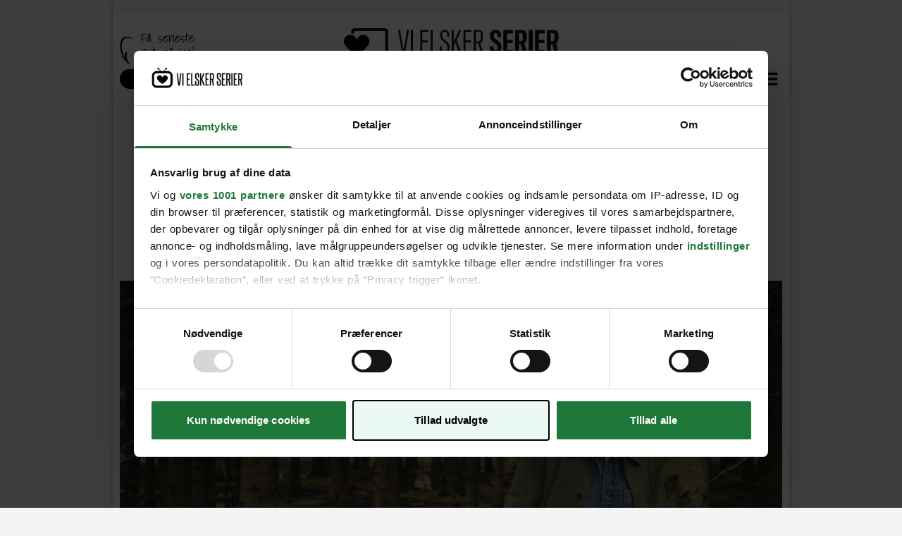

--- FILE ---
content_type: text/html;charset=utf-8
request_url: https://vielskerserier.dk/podcast/podcast-guides/sebastian-richelsen-jeg-vil-selvfoelgelig-ikke-give-en-doemt-drabsmand
body_size: 32565
content:
<!DOCTYPE html><html  lang="da" data-capo=""><head><meta charset="utf-8">
<meta name="viewport" content="width=device-width, initial-scale=1">
<title>Sebastian Richelsen: &quot;Jeg vil selvfølgelig ikke give en dømt drabsmand taletid&quot; | Vi Elsker Serier</title>
<link rel="preconnect" href="https://consent.cookiebot.com">
<link rel="preconnect" href="https://macro.adnami.io">
<link rel="preconnect" href="https://micro.rubiconproject.com">
<link rel="preconnect" href="https://pagead2.googlesyndication.com">
<script src="https://consent.cookiebot.com/uc.js" data-cbid="fcd948e6-6361-4d4b-8b67-caadabf96883" async data-framework="TCFv2.2" id="ext-cbot"></script>
<script src="https://applets.ebxcdn.com/ebx.js" async id="ebx"></script>
<style>*,:after,:before{--tw-border-spacing-x:0;--tw-border-spacing-y:0;--tw-translate-x:0;--tw-translate-y:0;--tw-rotate:0;--tw-skew-x:0;--tw-skew-y:0;--tw-scale-x:1;--tw-scale-y:1;--tw-pan-x: ;--tw-pan-y: ;--tw-pinch-zoom: ;--tw-scroll-snap-strictness:proximity;--tw-gradient-from-position: ;--tw-gradient-via-position: ;--tw-gradient-to-position: ;--tw-ordinal: ;--tw-slashed-zero: ;--tw-numeric-figure: ;--tw-numeric-spacing: ;--tw-numeric-fraction: ;--tw-ring-inset: ;--tw-ring-offset-width:0px;--tw-ring-offset-color:#fff;--tw-ring-color:rgba(59,130,246,.5);--tw-ring-offset-shadow:0 0 #0000;--tw-ring-shadow:0 0 #0000;--tw-shadow:0 0 #0000;--tw-shadow-colored:0 0 #0000;--tw-blur: ;--tw-brightness: ;--tw-contrast: ;--tw-grayscale: ;--tw-hue-rotate: ;--tw-invert: ;--tw-saturate: ;--tw-sepia: ;--tw-drop-shadow: ;--tw-backdrop-blur: ;--tw-backdrop-brightness: ;--tw-backdrop-contrast: ;--tw-backdrop-grayscale: ;--tw-backdrop-hue-rotate: ;--tw-backdrop-invert: ;--tw-backdrop-opacity: ;--tw-backdrop-saturate: ;--tw-backdrop-sepia: ;--tw-contain-size: ;--tw-contain-layout: ;--tw-contain-paint: ;--tw-contain-style: }::backdrop{--tw-border-spacing-x:0;--tw-border-spacing-y:0;--tw-translate-x:0;--tw-translate-y:0;--tw-rotate:0;--tw-skew-x:0;--tw-skew-y:0;--tw-scale-x:1;--tw-scale-y:1;--tw-pan-x: ;--tw-pan-y: ;--tw-pinch-zoom: ;--tw-scroll-snap-strictness:proximity;--tw-gradient-from-position: ;--tw-gradient-via-position: ;--tw-gradient-to-position: ;--tw-ordinal: ;--tw-slashed-zero: ;--tw-numeric-figure: ;--tw-numeric-spacing: ;--tw-numeric-fraction: ;--tw-ring-inset: ;--tw-ring-offset-width:0px;--tw-ring-offset-color:#fff;--tw-ring-color:rgba(59,130,246,.5);--tw-ring-offset-shadow:0 0 #0000;--tw-ring-shadow:0 0 #0000;--tw-shadow:0 0 #0000;--tw-shadow-colored:0 0 #0000;--tw-blur: ;--tw-brightness: ;--tw-contrast: ;--tw-grayscale: ;--tw-hue-rotate: ;--tw-invert: ;--tw-saturate: ;--tw-sepia: ;--tw-drop-shadow: ;--tw-backdrop-blur: ;--tw-backdrop-brightness: ;--tw-backdrop-contrast: ;--tw-backdrop-grayscale: ;--tw-backdrop-hue-rotate: ;--tw-backdrop-invert: ;--tw-backdrop-opacity: ;--tw-backdrop-saturate: ;--tw-backdrop-sepia: ;--tw-contain-size: ;--tw-contain-layout: ;--tw-contain-paint: ;--tw-contain-style: }/*! tailwindcss v3.4.14 | MIT License | https://tailwindcss.com*/*,:after,:before{border:0 solid #ddd}:after,:before{--tw-content:""}:host,html{line-height:1.5;-webkit-text-size-adjust:100%;font-family:jost,-apple-system,BlinkMacSystemFont,Segoe UI,Roboto,Helvetica Neue,Arial,sans-serif,Apple Color Emoji,Segoe UI Emoji,Segoe UI Symbol,Noto Color Emoji;font-feature-settings:normal;font-variation-settings:normal;-moz-tab-size:4;-o-tab-size:4;tab-size:4;-webkit-tap-highlight-color:transparent}body{line-height:inherit;margin:0}hr{border-top-width:1px;color:inherit;height:0}abbr:where([title]){-webkit-text-decoration:underline dotted;text-decoration:underline dotted}h1,h2,h3,h4,h5,h6{font-size:inherit;font-weight:inherit}a{color:inherit;text-decoration:inherit}b,strong{font-weight:bolder}code,kbd,pre,samp{font-family:ui-monospace,SFMono-Regular,Menlo,Monaco,Consolas,Liberation Mono,Courier New,monospace;font-feature-settings:normal;font-size:1em;font-variation-settings:normal}small{font-size:80%}sub,sup{font-size:75%;line-height:0;position:relative;vertical-align:baseline}sub{bottom:-.25em}sup{top:-.5em}table{border-collapse:collapse;border-color:inherit;text-indent:0}button,input,optgroup,select,textarea{color:inherit;font-family:inherit;font-feature-settings:inherit;font-size:100%;font-variation-settings:inherit;font-weight:inherit;letter-spacing:inherit;line-height:inherit;margin:0;padding:0}button,select{text-transform:none}button,input:where([type=button]),input:where([type=reset]),input:where([type=submit]){-webkit-appearance:button;background-color:transparent;background-image:none}:-moz-focusring{outline:auto}:-moz-ui-invalid{box-shadow:none}progress{vertical-align:baseline}::-webkit-inner-spin-button,::-webkit-outer-spin-button{height:auto}[type=search]{-webkit-appearance:textfield;outline-offset:-2px}::-webkit-search-decoration{-webkit-appearance:none}::-webkit-file-upload-button{-webkit-appearance:button;font:inherit}summary{display:list-item}blockquote,dd,dl,figure,h1,h2,h3,h4,h5,h6,hr,p,pre{margin:0}fieldset{margin:0}fieldset,legend{padding:0}menu,ol,ul{list-style:none;margin:0;padding:0}dialog{padding:0}textarea{resize:vertical}input::-moz-placeholder,textarea::-moz-placeholder{color:#f2f0ea;opacity:1}input::placeholder,textarea::placeholder{color:#f2f0ea;opacity:1}[role=button],button{cursor:pointer}:disabled{cursor:default}audio,canvas,embed,iframe,img,object,svg,video{display:block;vertical-align:middle}img,video{height:auto;max-width:100%}[hidden]:where(:not([hidden=until-found])){display:none}.container{width:100%}@media (min-width:410px){.container{max-width:410px}}@media (min-width:640px){.container{max-width:640px}}@media (min-width:768px){.container{max-width:768px}}@media (min-width:1024px){.container{max-width:1024px}}@media (min-width:1280px){.container{max-width:1280px}}@media (min-width:1400px){.container{max-width:1400px}}@media (min-width:1500px){.container{max-width:1500px}}@media (min-width:1536px){.container{max-width:1536px}}.pointer-events-auto{pointer-events:auto}.\!visible{visibility:visible!important}.visible{visibility:visible}.invisible{visibility:hidden}.\!static{position:static!important}.static{position:static}.fixed{position:fixed}.\!absolute{position:absolute!important}.absolute{position:absolute}.relative{position:relative}.sticky{position:sticky}.inset-0{inset:0}.inset-x-0{left:0;right:0}.\!bottom-0{bottom:0!important}.\!bottom-auto{bottom:auto!important}.\!left-0{left:0!important}.\!left-auto{left:auto!important}.\!right-0{right:0!important}.\!top-auto{top:auto!important}.bottom-0{bottom:0}.bottom-20{bottom:20px}.bottom-\[60px\]{bottom:60px}.left-0{left:0}.left-1\/2{left:50%}.left-15{left:15px}.left-30{left:30px}.left-50p{left:50%}.right-0{right:0}.right-10{right:10px}.right-50p{right:50%}.top-0{top:0}.top-10{top:10px}.top-12{top:12px}.top-15{top:15px}.top-\[-1px\]{top:-1px}.top-\[-70px\]{top:-70px}.top-\[0px\]{top:0}.top-\[40\%\]{top:40%}.top-full{top:100%}.z-10{z-index:10}.z-100{z-index:100}.z-20{z-index:20}.z-30{z-index:30}.z-5{z-index:5}.z-50{z-index:50}.z-60{z-index:60}.order-2{order:2}.order-3{order:3}.order-last{order:9999}.col-span-1{grid-column:span 1/span 1}.col-span-2{grid-column:span 2/span 2}.col-span-3{grid-column:span 3/span 3}.col-span-4{grid-column:span 4/span 4}.col-span-6{grid-column:span 6/span 6}.col-span-full{grid-column:1/-1}.\!float-none{float:none!important}.m-0{margin:0}.m-10{margin:10px}.m-auto{margin:auto}.-mx-10{margin-left:-10px;margin-right:-10px}.mx-0{margin-left:0;margin-right:0}.mx-1{margin-left:1px;margin-right:1px}.mx-10{margin-left:10px;margin-right:10px}.mx-13{margin-left:13px;margin-right:13px}.mx-15{margin-left:15px;margin-right:15px}.mx-3{margin-left:3px;margin-right:3px}.mx-7{margin-left:7px;margin-right:7px}.mx-auto{margin-left:auto;margin-right:auto}.my-2{margin-bottom:2px;margin-top:2px}.my-20{margin-bottom:20px;margin-top:20px}.my-30{margin-bottom:30px;margin-top:30px}.-ml-\[130px\]{margin-left:-130px}.-mt-1{margin-top:-1px}.-mt-2{margin-top:-2px}.-mt-30{margin-top:-30px}.mb-1{margin-bottom:1px}.mb-10{margin-bottom:10px}.mb-13{margin-bottom:13px}.mb-15{margin-bottom:15px}.mb-18{margin-bottom:18px}.mb-20{margin-bottom:20px}.mb-25{margin-bottom:25px}.mb-3{margin-bottom:3px}.mb-30{margin-bottom:30px}.mb-4{margin-bottom:4px}.mb-40{margin-bottom:40px}.mb-45{margin-bottom:45px}.mb-5{margin-bottom:5px}.mb-50{margin-bottom:50px}.mb-6{margin-bottom:6px}.mb-70{margin-bottom:70px}.ml-0{margin-left:0}.ml-10{margin-left:10px}.ml-2{margin-left:2px}.ml-20{margin-left:20px}.ml-25{margin-left:25px}.ml-5{margin-left:5px}.ml-50p{margin-left:50%}.mr-10{margin-right:10px}.mr-15{margin-right:15px}.mr-2{margin-right:2px}.mr-3{margin-right:3px}.mr-30{margin-right:30px}.mr-5{margin-right:5px}.mr-50p{margin-right:50%}.mr-7{margin-right:7px}.mr-auto{margin-right:auto}.mt-0{margin-top:0}.mt-1{margin-top:1px}.mt-10{margin-top:10px}.mt-15{margin-top:15px}.mt-2{margin-top:2px}.mt-20{margin-top:20px}.mt-24{margin-top:24px}.mt-25{margin-top:25px}.mt-3{margin-top:3px}.mt-30{margin-top:30px}.mt-4{margin-top:4px}.mt-40{margin-top:40px}.mt-5{margin-top:5px}.mt-7{margin-top:7px}.mt-\[-40px\]{margin-top:-40px}.mt-\[-50px\]{margin-top:-50px}.mt-\[10px\]{margin-top:10px}.mt-\[40px\]{margin-top:40px}.\!line-clamp-2{display:-webkit-box!important;overflow:hidden!important;-webkit-box-orient:vertical!important;-webkit-line-clamp:2!important}.line-clamp-1{-webkit-line-clamp:1}.line-clamp-1,.line-clamp-2{display:-webkit-box;overflow:hidden;-webkit-box-orient:vertical}.line-clamp-2{-webkit-line-clamp:2}.line-clamp-3{display:-webkit-box;overflow:hidden;-webkit-box-orient:vertical;-webkit-line-clamp:3}.\!block{display:block!important}.block{display:block}.inline-block{display:inline-block}.inline{display:inline}.\!flex{display:flex!important}.flex{display:flex}.inline-flex{display:inline-flex}.grid{display:grid}.\!hidden{display:none!important}.hidden{display:none}.aspect-\[500\/870\]{aspect-ratio:500/870}.aspect-\[7\/4\]{aspect-ratio:7/4}.aspect-video{aspect-ratio:16/9}.\!h-auto{height:auto!important}.h-10{height:10px}.h-14{height:14px}.h-20{height:20px}.h-25{height:25px}.h-30{height:30px}.h-4\/6{height:66.666667%}.h-40{height:40px}.h-47{height:47px}.h-5{height:5px}.h-6{height:6px}.h-\[100px\]{height:100px}.h-\[106px\]{height:106px}.h-\[150px\]{height:150px}.h-\[16px\]{height:16px}.h-\[185px\]{height:185px}.h-\[200px\]{height:200px}.h-\[20px\]{height:20px}.h-\[22px\]{height:22px}.h-\[245px\]{height:245px}.h-\[25px\]{height:25px}.h-\[28px\]{height:28px}.h-\[34px\]{height:34px}.h-\[35px\]{height:35px}.h-\[425px\]{height:425px}.h-\[48px\]{height:48px}.h-\[54px\]{height:54px}.h-\[55px\]{height:55px}.h-\[75px\]{height:75px}.h-\[83px\]{height:83px}.h-auto{height:auto}.h-full{height:100%}.h-px{height:1px}.h-screen{height:100vh}.max-h-\[100px\]{max-height:100px}.max-h-\[80px\]{max-height:80px}.max-h-full{max-height:100%}.min-h-\[386px\]{min-height:386px}.min-h-\[55px\]{min-height:55px}.\!w-auto{width:auto!important}.w-1\/2{width:50%}.w-10{width:10px}.w-10\/12{width:83.333333%}.w-11\/12{width:91.666667%}.w-14{width:14px}.w-40{width:40px}.w-50{width:50px}.w-6\/12{width:50%}.w-80{width:80px}.w-\[100px\]{width:100px}.w-\[105px\]{width:105px}.w-\[106px\]{width:106px}.w-\[116px\]{width:116px}.w-\[150px\]{width:150px}.w-\[154px\]{width:154px}.w-\[155px\]{width:155px}.w-\[160px\]{width:160px}.w-\[200px\]{width:200px}.w-\[22px\]{width:22px}.w-\[300px\]{width:300px}.w-\[30px\]{width:30px}.w-\[350px\]{width:350px}.w-\[38px\]{width:38px}.w-\[54px\]{width:54px}.w-\[800px\]{width:800px}.w-auto{width:auto}.w-full{width:100%}.w-screen{width:100vw}.min-w-\[100px\]{min-width:100px}.min-w-\[150px\]{min-width:150px}.min-w-\[1px\]{min-width:1px}.min-w-\[30px\]{min-width:30px}.min-w-full{min-width:100%}.\!max-w-\[70\%\]{max-width:70%!important}.max-w-100{max-width:100px}.max-w-150{max-width:150px}.max-w-600{max-width:600px}.max-w-710{max-width:710px}.max-w-960{max-width:960px}.max-w-\[100px\]{max-width:100px}.max-w-\[150px\]{max-width:150px}.max-w-\[200px\]{max-width:200px}.max-w-\[600px\]{max-width:600px}.max-w-\[660px\]{max-width:660px}.max-w-full{max-width:100%}.flex-1{flex:1 1 0%}.flex-none{flex:none}.flex-shrink-0,.shrink-0{flex-shrink:0}.flex-grow{flex-grow:1}.-translate-y-1\/2{--tw-translate-y:-50%}.-rotate-90,.-translate-y-1\/2{transform:translate(var(--tw-translate-x),var(--tw-translate-y)) rotate(var(--tw-rotate)) skewX(var(--tw-skew-x)) skewY(var(--tw-skew-y)) scaleX(var(--tw-scale-x)) scaleY(var(--tw-scale-y))}.-rotate-90{--tw-rotate:-90deg}.rotate-180{--tw-rotate:180deg}.rotate-180,.rotate-90{transform:translate(var(--tw-translate-x),var(--tw-translate-y)) rotate(var(--tw-rotate)) skewX(var(--tw-skew-x)) skewY(var(--tw-skew-y)) scaleX(var(--tw-scale-x)) scaleY(var(--tw-scale-y))}.rotate-90{--tw-rotate:90deg}.transform{transform:translate(var(--tw-translate-x),var(--tw-translate-y)) rotate(var(--tw-rotate)) skewX(var(--tw-skew-x)) skewY(var(--tw-skew-y)) scaleX(var(--tw-scale-x)) scaleY(var(--tw-scale-y))}@keyframes spin{to{transform:rotate(1turn)}}.animate-\[spin_2s_linear_infinite\]{animation:spin 2s linear infinite}.cursor-grab{cursor:grab}.cursor-pointer{cursor:pointer}.select-none{-webkit-user-select:none;-moz-user-select:none;user-select:none}.resize{resize:both}.snap-x{scroll-snap-type:x var(--tw-scroll-snap-strictness)}.snap-mandatory{--tw-scroll-snap-strictness:mandatory}.snap-start{scroll-snap-align:start}.snap-always{scroll-snap-stop:always}.list-decimal{list-style-type:decimal}.list-disc{list-style-type:disc}.appearance-none{-webkit-appearance:none;-moz-appearance:none;appearance:none}.grid-cols-1{grid-template-columns:repeat(1,minmax(0,1fr))}.grid-cols-2{grid-template-columns:repeat(2,minmax(0,1fr))}.grid-cols-4{grid-template-columns:repeat(4,minmax(0,1fr))}.flex-row{flex-direction:row}.flex-col{flex-direction:column}.flex-col-reverse{flex-direction:column-reverse}.flex-wrap{flex-wrap:wrap}.items-start{align-items:flex-start}.items-end{align-items:flex-end}.items-center{align-items:center}.justify-end{justify-content:flex-end}.justify-center{justify-content:center}.justify-between{justify-content:space-between}.gap-10{gap:10px}.gap-15{gap:15px}.gap-20{gap:20px}.gap-8{gap:8px}.gap-x-15{-moz-column-gap:15px;column-gap:15px}.gap-y-10{row-gap:10px}.gap-y-12{row-gap:12px}.gap-y-25{row-gap:25px}.gap-y-30{row-gap:30px}.space-x-22>:not([hidden])~:not([hidden]){--tw-space-x-reverse:0;margin-left:calc(22px*(1 - var(--tw-space-x-reverse)));margin-right:calc(22px*var(--tw-space-x-reverse))}.space-x-25>:not([hidden])~:not([hidden]){--tw-space-x-reverse:0;margin-left:calc(25px*(1 - var(--tw-space-x-reverse)));margin-right:calc(25px*var(--tw-space-x-reverse))}.space-x-40>:not([hidden])~:not([hidden]){--tw-space-x-reverse:0;margin-left:calc(40px*(1 - var(--tw-space-x-reverse)));margin-right:calc(40px*var(--tw-space-x-reverse))}.space-x-5>:not([hidden])~:not([hidden]){--tw-space-x-reverse:0;margin-left:calc(5px*(1 - var(--tw-space-x-reverse)));margin-right:calc(5px*var(--tw-space-x-reverse))}.\!self-end{align-self:flex-end!important}.overflow-auto{overflow:auto}.overflow-hidden{overflow:hidden}.overflow-y-auto{overflow-y:auto}.overflow-y-hidden{overflow-y:hidden}.overflow-y-clip{overflow-y:clip}.overflow-x-scroll{overflow-x:scroll}.scroll-smooth{scroll-behavior:smooth}.truncate{overflow:hidden;text-overflow:ellipsis;white-space:nowrap}.whitespace-normal{white-space:normal}.whitespace-nowrap{white-space:nowrap}.whitespace-pre{white-space:pre}.rounded-20{border-radius:20px}.rounded-\[10px\]{border-radius:10px}.rounded-\[4px\]{border-radius:4px}.rounded-full{border-radius:9999px}.rounded-lg{border-radius:.5rem}.rounded-md{border-radius:.375rem}.rounded-l-md{border-bottom-left-radius:.375rem;border-top-left-radius:.375rem}.rounded-r-md{border-bottom-right-radius:.375rem;border-top-right-radius:.375rem}.rounded-tl-lg{border-top-left-radius:.5rem}.border,.border-1{border-width:1px}.border-b,.border-b-1{border-bottom-width:1px}.border-b-2{border-bottom-width:2px}.border-l{border-left-width:1px}.border-r{border-right-width:1px}.border-t{border-top-width:1px}.border-\[\#D0D2D5\]{--tw-border-opacity:1;border-color:rgb(208 210 213/var(--tw-border-opacity))}.border-black{--tw-border-opacity:1;border-color:rgb(0 0 0/var(--tw-border-opacity))}.border-blue-400{--tw-border-opacity:1;border-color:rgb(0 48 97/var(--tw-border-opacity))}.border-gold-400{--tw-border-opacity:1;border-color:rgb(241 178 77/var(--tw-border-opacity))}.border-gray-100{--tw-border-opacity:1;border-color:rgb(242 244 246/var(--tw-border-opacity))}.border-gray-200{--tw-border-opacity:1;border-color:rgb(221 221 221/var(--tw-border-opacity))}.border-gray-300{--tw-border-opacity:1;border-color:rgb(229 231 235/var(--tw-border-opacity))}.border-gray-500{--tw-border-opacity:1;border-color:rgb(221 221 221/var(--tw-border-opacity))}.border-red-600{--tw-border-opacity:1;border-color:rgb(153 0 0/var(--tw-border-opacity))}.\!bg-gray-100{--tw-bg-opacity:1!important;background-color:rgb(242 244 246/var(--tw-bg-opacity))!important}.\!bg-transparent{background-color:transparent!important}.bg-\[\#cccccc\]{--tw-bg-opacity:1;background-color:rgb(204 204 204/var(--tw-bg-opacity))}.bg-black{--tw-bg-opacity:1;background-color:rgb(0 0 0/var(--tw-bg-opacity))}.bg-black-100{background-color:#00000090}.bg-black\/40{background-color:rgba(0,0,0,.4)}.bg-current{background-color:currentColor}.bg-gold-400{--tw-bg-opacity:1;background-color:rgb(241 178 77/var(--tw-bg-opacity))}.bg-gray-100{--tw-bg-opacity:1;background-color:rgb(242 244 246/var(--tw-bg-opacity))}.bg-gray-200{--tw-bg-opacity:1;background-color:rgb(221 221 221/var(--tw-bg-opacity))}.bg-gray-300{--tw-bg-opacity:1;background-color:rgb(229 231 235/var(--tw-bg-opacity))}.bg-gray-400{--tw-bg-opacity:1;background-color:rgb(242 240 234/var(--tw-bg-opacity))}.bg-gray-500{--tw-bg-opacity:1;background-color:rgb(221 221 221/var(--tw-bg-opacity))}.bg-transparent{background-color:transparent}.bg-white{--tw-bg-opacity:1;background-color:rgb(255 255 255/var(--tw-bg-opacity))}.bg-white\/20{background-color:hsla(0,0%,100%,.2)}.bg-gradient-to-b{background-image:linear-gradient(to bottom,var(--tw-gradient-stops))}.bg-gradient-to-l{background-image:linear-gradient(to left,var(--tw-gradient-stops))}.bg-gradient-to-r{background-image:linear-gradient(to right,var(--tw-gradient-stops))}.from-gray-400{--tw-gradient-from:#f2f0ea var(--tw-gradient-from-position);--tw-gradient-to:hsla(45,24%,93%,0) var(--tw-gradient-to-position);--tw-gradient-stops:var(--tw-gradient-from),var(--tw-gradient-to)}.from-gray-700{--tw-gradient-from:#707070 var(--tw-gradient-from-position);--tw-gradient-to:hsla(0,0%,44%,0) var(--tw-gradient-to-position);--tw-gradient-stops:var(--tw-gradient-from),var(--tw-gradient-to)}.from-transparent{--tw-gradient-from:transparent var(--tw-gradient-from-position);--tw-gradient-to:transparent var(--tw-gradient-to-position);--tw-gradient-stops:var(--tw-gradient-from),var(--tw-gradient-to)}.via-gray-400{--tw-gradient-to:hsla(45,24%,93%,0) var(--tw-gradient-to-position);--tw-gradient-stops:var(--tw-gradient-from),#f2f0ea var(--tw-gradient-via-position),var(--tw-gradient-to)}.to-gray-900{--tw-gradient-to:#333333cc var(--tw-gradient-to-position)}.to-transparent{--tw-gradient-to:transparent var(--tw-gradient-to-position)}.bg-16{background-size:16px}.bg-\[length\:11px_11px\]{background-size:11px 11px}.bg-contain{background-size:contain}.bg-center{background-position:50%}.bg-right{background-position:100%}.bg-right-bottom{background-position:100% 100%}.bg-no-repeat{background-repeat:no-repeat}.bg-repeat-x{background-repeat:repeat-x}.object-contain{-o-object-fit:contain;object-fit:contain}.object-cover{-o-object-fit:cover;object-fit:cover}.\!p-0{padding:0!important}.p-0{padding:0}.p-10{padding:10px}.p-12{padding:12px}.p-15{padding:15px}.p-20{padding:20px}.p-35{padding:35px}.p-5{padding:5px}.\!px-0{padding-left:0!important;padding-right:0!important}.px-10{padding-left:10px;padding-right:10px}.px-14{padding-left:14px;padding-right:14px}.px-15{padding-left:15px;padding-right:15px}.px-2{padding-left:2px;padding-right:2px}.px-20{padding-left:20px;padding-right:20px}.px-30{padding-left:30px;padding-right:30px}.px-45{padding-left:45px;padding-right:45px}.px-5{padding-left:5px;padding-right:5px}.px-8{padding-left:8px;padding-right:8px}.px-px{padding-left:1px;padding-right:1px}.py-10{padding-bottom:10px;padding-top:10px}.py-14{padding-bottom:14px;padding-top:14px}.py-2{padding-bottom:2px;padding-top:2px}.py-20{padding-bottom:20px;padding-top:20px}.py-25{padding-bottom:25px;padding-top:25px}.py-3{padding-bottom:3px;padding-top:3px}.py-30{padding-bottom:30px;padding-top:30px}.py-4{padding-bottom:4px;padding-top:4px}.py-40{padding-bottom:40px;padding-top:40px}.py-5{padding-bottom:5px;padding-top:5px}.py-50{padding-bottom:50px;padding-top:50px}.py-6{padding-bottom:6px;padding-top:6px}.py-7{padding-bottom:7px;padding-top:7px}.py-8{padding-bottom:8px;padding-top:8px}.\!pb-2{padding-bottom:2px!important}.\!pb-5{padding-bottom:5px!important}.\!pl-0{padding-left:0!important}.\!pl-10{padding-left:10px!important}.\!pt-10{padding-top:10px!important}.pb-1{padding-bottom:1px}.pb-10{padding-bottom:10px}.pb-14{padding-bottom:14px}.pb-15{padding-bottom:15px}.pb-2{padding-bottom:2px}.pb-20{padding-bottom:20px}.pb-25{padding-bottom:25px}.pb-30{padding-bottom:30px}.pb-35{padding-bottom:35px}.pb-5{padding-bottom:5px}.pb-50{padding-bottom:50px}.pb-\[56\.25\%\]{padding-bottom:56.25%}.pb-\[56\.5\%\]{padding-bottom:56.5%}.pb-\[6px\]{padding-bottom:6px}.pb-px{padding-bottom:1px}.pl-10{padding-left:10px}.pl-20{padding-left:20px}.pl-5{padding-left:5px}.pl-60{padding-left:60px}.pr-10{padding-right:10px}.pr-20{padding-right:20px}.pt-10{padding-top:10px}.pt-13{padding-top:13px}.pt-15{padding-top:15px}.pt-2{padding-top:2px}.pt-20{padding-top:20px}.pt-3{padding-top:3px}.pt-30{padding-top:30px}.pt-35{padding-top:35px}.pt-4{padding-top:4px}.pt-45{padding-top:45px}.pt-5{padding-top:5px}.pt-7{padding-top:7px}.pt-\[2px\]{padding-top:2px}.pt-px{padding-top:1px}.text-center{text-align:center}.text-right{text-align:right}.align-middle{vertical-align:middle}.\!font-sans{font-family:jost,-apple-system,BlinkMacSystemFont,Segoe UI,Roboto,Helvetica Neue,Arial,sans-serif,Apple Color Emoji,Segoe UI Emoji,Segoe UI Symbol,Noto Color Emoji!important}.font-\[Arial\2c sans-serif\]{font-family:Arial,sans-serif}.font-sans{font-family:jost,-apple-system,BlinkMacSystemFont,Segoe UI,Roboto,Helvetica Neue,Arial,sans-serif,Apple Color Emoji,Segoe UI Emoji,Segoe UI Symbol,Noto Color Emoji}.font-shadows{font-family:Shadows Into Light,sans-serif}.\!text-13{font-size:.8125rem!important}.\!text-18{font-size:1.125rem!important}.text-11{font-size:.6875rem}.text-12{font-size:.75rem}.text-13{font-size:.8125rem}.text-14{font-size:.875rem}.text-15{font-size:.9375rem}.text-18{font-size:1.125rem}.text-20{font-size:1.25rem}.text-22{font-size:1.375rem}.text-24{font-size:1.5rem}.text-26{font-size:1.625rem}.text-30{font-size:1.875rem}.text-32{font-size:2rem}.text-36{font-size:2.25rem}.text-40{font-size:2.5rem}.text-50{font-size:3.125rem}.text-9{font-size:.563rem}.text-\[14px\]{font-size:14px}.text-base{font-size:1rem}.\!font-bold{font-weight:700!important}.font-black{font-weight:900}.font-bold{font-weight:700}.font-light{font-weight:300}.font-medium{font-weight:500}.font-normal{font-weight:400}.font-semibold{font-weight:600}.font-thin{font-weight:100}.uppercase{text-transform:uppercase}.italic{font-style:italic}.\!leading-18{line-height:1.125rem!important}.leading-14{line-height:.875rem}.leading-18{line-height:1.125rem}.leading-19{line-height:1.1875rem}.leading-20{line-height:1.25rem}.leading-21{line-height:1.3125rem}.leading-22{line-height:1.375rem}.leading-24{line-height:1.5rem}.leading-26{line-height:1.625rem}.leading-27{line-height:1.688rem}.leading-28{line-height:1.75rem}.leading-29{line-height:1.8125rem}.leading-30{line-height:1.875rem}.leading-32{line-height:2rem}.leading-36{line-height:2.25rem}.leading-38{line-height:2.375rem}.leading-40{line-height:2.5rem}.leading-43{line-height:2.6875rem}.leading-48{line-height:3rem}.leading-60{line-height:3.75rem}.tracking-05{letter-spacing:.05em}.tracking-072{letter-spacing:.045em}.tracking-084{letter-spacing:.0525em}.tracking-\[0\.32px\]{letter-spacing:.32px}.tracking-\[0\.48px\]{letter-spacing:.48px}.tracking-\[0\.56px\]{letter-spacing:.56px}.tracking-\[0\.72px\]{letter-spacing:.72px}.tracking-\[2\.4px\]{letter-spacing:2.4px}.\!text-black{--tw-text-opacity:1!important;color:rgb(0 0 0/var(--tw-text-opacity))!important}.text-\[\#323232\]{--tw-text-opacity:1;color:rgb(50 50 50/var(--tw-text-opacity))}.text-\[\#5C5859\]{--tw-text-opacity:1;color:rgb(92 88 89/var(--tw-text-opacity))}.text-\[\#ffffff\]{--tw-text-opacity:1;color:rgb(255 255 255/var(--tw-text-opacity))}.text-black{--tw-text-opacity:1;color:rgb(0 0 0/var(--tw-text-opacity))}.text-blue-400{--tw-text-opacity:1;color:rgb(0 48 97/var(--tw-text-opacity))}.text-gold-400{--tw-text-opacity:1;color:rgb(241 178 77/var(--tw-text-opacity))}.text-gray-550{--tw-text-opacity:1;color:rgb(153 153 153/var(--tw-text-opacity))}.text-gray-600{--tw-text-opacity:1;color:rgb(102 102 102/var(--tw-text-opacity))}.text-gray-700{--tw-text-opacity:1;color:rgb(112 112 112/var(--tw-text-opacity))}.text-red-400{--tw-text-opacity:1;color:rgb(255 10 20/var(--tw-text-opacity))}.text-white{--tw-text-opacity:1;color:rgb(255 255 255/var(--tw-text-opacity))}.underline{text-decoration-line:underline}.no-underline{text-decoration-line:none}.opacity-0{opacity:0}.opacity-100{opacity:1}.opacity-60{opacity:.6}.opacity-80{opacity:.8}.shadow-3{--tw-shadow:0 3px 6px 0 rgba(0,0,0,.33);--tw-shadow-colored:0 3px 6px 0 var(--tw-shadow-color)}.shadow-3,.shadow-md{box-shadow:var(--tw-ring-offset-shadow,0 0 #0000),var(--tw-ring-shadow,0 0 #0000),var(--tw-shadow)}.shadow-md{--tw-shadow:0 4px 3px rgb(0 0 0/7%);--tw-shadow-colored:0 4px 3px var(--tw-shadow-color)}.outline-none{outline:2px solid transparent;outline-offset:2px}.blur{--tw-blur:blur(8px)}.blur,.drop-shadow-lg{filter:var(--tw-blur) var(--tw-brightness) var(--tw-contrast) var(--tw-grayscale) var(--tw-hue-rotate) var(--tw-invert) var(--tw-saturate) var(--tw-sepia) var(--tw-drop-shadow)}.drop-shadow-lg{--tw-drop-shadow:drop-shadow(0 10px 8px rgba(0,0,0,.04)) drop-shadow(0 4px 3px rgba(0,0,0,.1))}.filter{filter:var(--tw-blur) var(--tw-brightness) var(--tw-contrast) var(--tw-grayscale) var(--tw-hue-rotate) var(--tw-invert) var(--tw-saturate) var(--tw-sepia) var(--tw-drop-shadow)}.transition{transition-duration:.15s;transition-property:color,background-color,border-color,text-decoration-color,fill,stroke,opacity,box-shadow,transform,filter,-webkit-backdrop-filter;transition-property:color,background-color,border-color,text-decoration-color,fill,stroke,opacity,box-shadow,transform,filter,backdrop-filter;transition-property:color,background-color,border-color,text-decoration-color,fill,stroke,opacity,box-shadow,transform,filter,backdrop-filter,-webkit-backdrop-filter;transition-timing-function:cubic-bezier(.4,0,.2,1)}.transition-all{transition-duration:.15s;transition-property:all;transition-timing-function:cubic-bezier(.4,0,.2,1)}.transition-transform{transition-duration:.15s;transition-property:transform;transition-timing-function:cubic-bezier(.4,0,.2,1)}.duration-100{transition-duration:.1s}.duration-300{transition-duration:.3s}.duration-500{transition-duration:.5s}.ease-in-out{transition-timing-function:cubic-bezier(.4,0,.2,1)}.square-8{height:8px;min-width:8px;width:8px}.square-10{height:10px;min-width:10px;width:10px}.square-13{height:13px;min-width:13px;width:13px}.square-15{height:15px;min-width:15px;width:15px}.square-20{height:20px;min-width:20px;width:20px}.square-25{height:25px;min-width:25px;width:25px}.square-28{height:28px;min-width:28px;width:28px}.square-30{height:30px;min-width:30px;width:30px}.square-35{height:35px;min-width:35px;width:35px}.square-37{height:37px;min-width:37px;width:37px}.square-40{height:40px;min-width:40px;width:40px}.square-44{height:44px;min-width:44px;width:44px}.square-50{height:50px;min-width:50px;width:50px}.square-55{height:55px;min-width:55px;width:55px}.bg-svg-arrow2-white{background-image:url("data:image/svg+xml;charset=utf-8,%3Csvg xmlns='http://www.w3.org/2000/svg' viewBox='0 0 10.33 6.67'%3E%3Cpath fill='%23fff' d='M10.15.11a.52.52 0 0 0-.71.07l-4.28 5.2L.89.18A.52.52 0 0 0 .18.11a.52.52 0 0 0-.07.71l4.67 5.66a.49.49 0 0 0 .77 0L10.22.82a.52.52 0 0 0-.07-.71'/%3E%3C/svg%3E")}.bg-svg-some-facebook-white{background-image:url("data:image/svg+xml;charset=utf-8,%3Csvg xmlns='http://www.w3.org/2000/svg' viewBox='0 0 22.45 48.31'%3E%3Cpath fill='%23fff' d='M22.45 15.64H14.8v-5a2 2 0 0 1 2.13-2.32h5.4V0H14.9C6.65 0 4.77 6.17 4.77 10.13v5.51H0v8.53h4.77v24.14h10V24.17h6.77Z'/%3E%3C/svg%3E")}.bg-svg-some-instagram-white{background-image:url("data:image/svg+xml;charset=utf-8,%3Csvg xmlns='http://www.w3.org/2000/svg' viewBox='0 0 49.6 49.6'%3E%3Cpath fill='%23fff' d='M24.8 11.9a12.8 12.8 0 1 0 12.8 12.8 12.82 12.82 0 0 0-12.8-12.8m0 21a8.2 8.2 0 1 1 8.2-8.2 8.24 8.24 0 0 1-8.2 8.2'/%3E%3Ccircle cx='38.1' cy='11.6' r='2.9' fill='%23fff'/%3E%3Cpath fill='%23fff' d='M45.6 4.1A14.24 14.24 0 0 0 35.1 0H14.5C5.8 0 0 5.8 0 14.5V35a14.4 14.4 0 0 0 4.2 10.7 14.6 14.6 0 0 0 10.4 3.9H35a14.77 14.77 0 0 0 10.5-3.9 14.32 14.32 0 0 0 4.1-10.6V14.5a14.34 14.34 0 0 0-4-10.4m-.4 31a9.77 9.77 0 0 1-2.9 7.3A10.34 10.34 0 0 1 35 45H14.6a10.34 10.34 0 0 1-7.3-2.6A10.05 10.05 0 0 1 4.6 35V14.5a10 10 0 0 1 2.7-7.3 10.17 10.17 0 0 1 7.3-2.6h20.6a10 10 0 0 1 7.3 2.7 10.32 10.32 0 0 1 2.7 7.2z'/%3E%3C/svg%3E")}.bg-svg-some-youtube-white{background-image:url("data:image/svg+xml;charset=utf-8,%3Csvg xmlns='http://www.w3.org/2000/svg' viewBox='0 0 512.01 384.1'%3E%3Cpath fill='%23fff' d='M265 32c65.3 0 118.7 1.1 168.1 3.3h1.4c23.1 0 42 22 42 49.1v1.1l.1 1.1c2.3 34 3.4 69.3 3.4 104.9.1 35.6-1.1 70.9-3.4 104.9l-.1 1.1v1.1c0 13.8-4.7 26.6-13.4 36.1-7.8 8.6-18 13.4-28.6 13.4h-1.6c-52.9 2.5-108.8 3.8-166.4 3.8h-21.4c-57.8 0-113.7-1.3-166.2-3.7h-1.6c-10.6 0-20.7-4.8-28.5-13.4a53.48 53.48 0 0 1-13.4-36.1v-1.1l-.1-1.1c-2.4-34.1-3.5-69.4-3.3-104.7v-.2c-.1-35.3 1-70.5 3.3-104.6l.1-1.1v-1.1c0-27.2 18.8-49.3 41.9-49.3h1.4c49.5-2.3 102.9-3.3 168.2-3.3H265M265 0h-18C189.4 0 132.8.8 77.4 3.3 36.6 3.3 3.5 39.6 3.5 84.6 1 120.4-.09 156 0 191.7c-.1 35.7.9 71.3 3.4 107 0 45 33.1 81.6 73.9 81.6q82.2 3.9 167.8 3.8h21.6q85.65 0 167.9-3.8c40.9 0 74-36.6 74-81.6q3.6-53.55 3.4-107.1c.1-35.7-1-71.3-3.4-107.1 0-45-33.1-81.1-74-81.1C379.21.8 322.71 0 265 0'/%3E%3Cpath fill='%23fff' d='M207 289.8V93.4l145 98.2Z'/%3E%3C/svg%3E")}.bg-svg-x-white{background-image:url("data:image/svg+xml;charset=utf-8,%3Csvg xmlns='http://www.w3.org/2000/svg' viewBox='0 0 352 352'%3E%3Cpath fill='%23fff' d='M242.72 176 342.79 75.93a31.46 31.46 0 0 0 0-44.48L320.55 9.21a31.46 31.46 0 0 0-44.48 0L176 109.28 75.93 9.21a31.46 31.46 0 0 0-44.48 0L9.21 31.45a31.46 31.46 0 0 0 0 44.48L109.28 176 9.21 276.07a31.46 31.46 0 0 0 0 44.48l22.24 22.24a31.46 31.46 0 0 0 44.48 0L176 242.72l100.07 100.07a31.46 31.46 0 0 0 44.48 0l22.24-22.24a31.46 31.46 0 0 0 0-44.48Z'/%3E%3C/svg%3E")}.bg-svg-play-white{background-image:url("data:image/svg+xml;charset=utf-8,%3Csvg xmlns='http://www.w3.org/2000/svg' viewBox='0 0 40 40'%3E%3Ccircle cx='20' cy='20' r='20' fill='%23B7B9C1' opacity='.8'/%3E%3Cpath fill='%23fff' d='M30 20.5 14 30V11Z'/%3E%3C/svg%3E")}.bg-svg-share-white{background-image:url("data:image/svg+xml;charset=utf-8,%3Csvg xmlns='http://www.w3.org/2000/svg' width='12.875' height='12.552' viewBox='0 0 12.875 12.552'%3E%3Cpath fill='%23fff' d='M7.088 2.399c0-.113-.012-1.558-.008-2.175 0-.238.208-.281.332-.157 1.11.973 5.33 4.709 5.369 4.746.125.119.128.189 0 .3-.327.294-5.3 4.71-5.395 4.789a.2.2 0 0 1-.307-.146l.007-2.231C1.293 6.947.077 12.559.036 12.546A9.854 9.854 0 0 1 7.088 2.399' data-name='Path 6145'/%3E%3C/svg%3E")}.bg-svg-logo-black{background-image:url("data:image/svg+xml;charset=utf-8,%3Csvg xmlns='http://www.w3.org/2000/svg' viewBox='0 0 207.14 25.69'%3E%3Cpath fill='%231a1818' d='M52.18 1.64h2l3.27 19.81h.08l3.3-19.81h2l-4.08 22.42h-2.5ZM64.59 1.64h2v22.42h-2ZM73.68 1.64h7.6v1.82h-5.64v8.23H81v1.76h-5.36v8.79h5.64v1.82h-7.6ZM83.65 1.64h2v20.6h5.51v1.82h-7.51ZM94.78 23.7a4.2 4.2 0 0 1-1.64-1.7 6.3 6.3 0 0 1-.68-2.65v-1.69h2v1.82a3.9 3.9 0 0 0 .41 1.61 2.4 2.4 0 0 0 1 1 2.86 2.86 0 0 0 1.43.35 2.56 2.56 0 0 0 1.35-.34 2.06 2.06 0 0 0 .85-.95 3.7 3.7 0 0 0 .29-1.51v-1.16a5.55 5.55 0 0 0-.55-2.62 7 7 0 0 0-2.06-2.14L96 12.81a8.7 8.7 0 0 1-2.4-2.5A6.27 6.27 0 0 1 92.74 7V6a5.1 5.1 0 0 1 .56-2.42A4 4 0 0 1 94.85 2a4.6 4.6 0 0 1 2.29-.57 4.5 4.5 0 0 1 2.29.57 3.76 3.76 0 0 1 1.48 1.65 6.5 6.5 0 0 1 .58 2.68v1.75h-2V6.25a5 5 0 0 0-.35-1.67 2.2 2.2 0 0 0-.81-1 2.36 2.36 0 0 0-1.29-.34 2.5 2.5 0 0 0-1.28.31 2.2 2.2 0 0 0-.82.88 2.8 2.8 0 0 0-.29 1.36v1.07a4.63 4.63 0 0 0 .61 2.41 7.8 7.8 0 0 0 2 2.08l1.2.92A9.7 9.7 0 0 1 100.4 14a5.2 5.2 0 0 1 1 1.9 8.5 8.5 0 0 1 .3 2.47v1.15a5.6 5.6 0 0 1-.55 2.54 3.93 3.93 0 0 1-1.55 1.64 5.26 5.26 0 0 1-4.82 0M103.87 1.64h1.95v22.42h-1.95Zm1.71 11.54h.3l5.23-11.54h2.07l-4.74 10.27-.61.22-2.17 4.94Zm1.69 0 1.2-2 5.11 12.9h-2.17ZM115.21 1.64h7.6v1.82h-5.64v8.23h5.33v1.76h-5.33v8.79h5.64v1.82h-7.6ZM125.18 1.64h4.43a5.36 5.36 0 0 1 2.43.5 3.24 3.24 0 0 1 1.47 1.5 5.8 5.8 0 0 1 .48 2.5V10a4.6 4.6 0 0 1-.67 2.64 3.42 3.42 0 0 1-1.93 1.36l3.05 10.07h-2.13l-2.84-9.68h-2.33v9.7h-2Zm4.29 11a2.53 2.53 0 0 0 1.88-.64 2.66 2.66 0 0 0 .64-2V5.94a2.25 2.25 0 0 0-1.86-2.59 2.4 2.4 0 0 0-.71 0h-2.28v9.32ZM143.19 23.66a4.75 4.75 0 0 1-1.95-1.92 6.4 6.4 0 0 1-.74-3v-1.38h3.65V19a3.3 3.3 0 0 0 .31 1.15 1.84 1.84 0 0 0 .69.72 2.1 2.1 0 0 0 1 .25 2 2 0 0 0 1-.25 1.54 1.54 0 0 0 .63-.66 2.3 2.3 0 0 0 .21-1v-.79a3.7 3.7 0 0 0-.52-2 7.1 7.1 0 0 0-2-1.82l-1.28-.9a9.1 9.1 0 0 1-2.56-2.7 6.4 6.4 0 0 1-.91-3.55v-.63a5.9 5.9 0 0 1 .7-2.86 4.8 4.8 0 0 1 1.93-1.91 6 6 0 0 1 2.9-.69 5.8 5.8 0 0 1 2.92.68A4.5 4.5 0 0 1 151 4a6.9 6.9 0 0 1 .69 3v1.36H148v-1.6a3 3 0 0 0-.24-1.15 1.54 1.54 0 0 0-1.51-1 1.9 1.9 0 0 0-.94.22 1.5 1.5 0 0 0-.6.64 2.25 2.25 0 0 0-.2 1v.74a3.4 3.4 0 0 0 .53 1.92 6.5 6.5 0 0 0 1.75 1.68l1.32.89a12.7 12.7 0 0 1 2.17 1.83 6 6 0 0 1 1.21 2 7.4 7.4 0 0 1 .38 2.51v.73a6 6 0 0 1-.7 3 4.84 4.84 0 0 1-2 1.94 6.2 6.2 0 0 1-3 .68 6.3 6.3 0 0 1-2.98-.73M153.65 1.64H163V5h-5.55v6.16h5.24v3.1h-5.24v6.51H163v3.33h-9.35ZM165 1.64h6.2a5.8 5.8 0 0 1 2.75.59 4 4 0 0 1 1.68 1.71 6 6 0 0 1 .57 2.8v3.6a4.94 4.94 0 0 1-.61 2.58 3.64 3.64 0 0 1-1.68 1.54l2.68 9.6h-4l-2.29-8.88h-1.49v8.88H165Zm5.42 10.66a1.94 1.94 0 0 0 1.41-.48 1.86 1.86 0 0 0 .49-1.4V6.64a1.9 1.9 0 0 0-.49-1.42 1.93 1.93 0 0 0-1.42-.47h-1.6v7.55ZM178.16 1.64H182v22.42h-3.81ZM184.19 1.64h9.35V5H188v6.16h5.23v3.1H188v6.51h5.54v3.33h-9.35ZM195.55 1.64h6.2a5.8 5.8 0 0 1 2.74.59 3.93 3.93 0 0 1 1.69 1.71 6.1 6.1 0 0 1 .57 2.8v3.6a5 5 0 0 1-.61 2.58 3.7 3.7 0 0 1-1.69 1.54l2.69 9.6h-4l-2.28-8.88h-1.49v8.88h-3.81ZM201 12.3a2 2 0 0 0 1.41-.48 1.94 1.94 0 0 0 .49-1.4V6.64a2 2 0 0 0-.49-1.42 2 2 0 0 0-1.41-.47h-1.6v7.55Z'/%3E%3Cpath fill='%23030504' d='M39.79 0H9.93a2.85 2.85 0 0 0-2.85 2.85v1.87a8.3 8.3 0 0 1 2.65.84V2.85a.18.18 0 0 1 .17-.18h29.89a.18.18 0 0 1 .18.18v19.73a.18.18 0 0 1-.18.18H19.45A36 36 0 0 1 16 25.43h23.79a2.86 2.86 0 0 0 2.85-2.85V2.85A2.86 2.86 0 0 0 39.79 0'/%3E%3Cpath fill='%23030504' d='M22.58 7.89A6.17 6.17 0 0 0 14.2 8a7.3 7.3 0 0 0-2 3.33 1.3 1.3 0 0 0-.06-.27 6.19 6.19 0 0 0-5.25-4.75 5 5 0 0 0-.69 0 6.23 6.23 0 0 0-4.77 10.2 35 35 0 0 0 10.24 9 1.16 1.16 0 0 0 .65.2 1 1 0 0 0 .61-.2 34.8 34.8 0 0 0 10.43-9.31 6.2 6.2 0 0 0-.78-8.31'/%3E%3C/svg%3E")}.bg-svg-arrow-a-black{background-image:url("data:image/svg+xml;charset=utf-8,%3Csvg xmlns='http://www.w3.org/2000/svg' width='43.725' height='46.924' viewBox='0 0 43.725 46.924'%3E%3Cpath d='M17.936 5.248c-4.254 1.51-5.91 6.277-6.403 10.344a32.18 32.18 0 0 0 5.78 21.951q-.223-.197-.448-.391c-.214-.182-4.004-2.89-3.621-1.138.042.192.622.345.585.13l-.005-.06a2 2 0 0 0 .185.172c2.077 1.71 3.92 3.704 5.88 5.541.634.597 1.377 1.394 2.186 2.107a18 18 0 0 0 1.65 2.29c.17.198 1.207.51.995-.003a76 76 0 0 0-.34-.81 3.3 3.3 0 0 0 .838.188c.25.019.69-.023.655-.374-.074-.747-1.537-1.77-2.6-2.514a29.3 29.3 0 0 1-1.598-5.105c-.596-2.991.055-5.794.18-8.769.025-.562-1.458-1.004-1.745-.509-1.651 2.85-1.53 6.573-.507 10.07a36.64 36.64 0 0 1-5.77-19.23c-.057-3.802.747-7.98 3.425-10.831 3.938-4.193 15.779.056 14.778-.609-3.905-2.592-9.558-4.067-14.1-2.45' data-name='Arrow A'/%3E%3C/svg%3E")}.bg-svg-arrow2-black{background-image:url("data:image/svg+xml;charset=utf-8,%3Csvg xmlns='http://www.w3.org/2000/svg' viewBox='0 0 10.33 6.67'%3E%3Cpath d='M10.15.11a.52.52 0 0 0-.71.07l-4.28 5.2L.89.18A.52.52 0 0 0 .18.11a.52.52 0 0 0-.07.71l4.67 5.66a.49.49 0 0 0 .77 0L10.22.82a.52.52 0 0 0-.07-.71'/%3E%3C/svg%3E")}.bg-svg-news-letter-black{background-image:url("data:image/svg+xml;charset=utf-8,%3Csvg xmlns='http://www.w3.org/2000/svg' width='35' height='35'%3E%3Crect width='35' height='35' rx='10'/%3E%3Cpath fill='%23fff' d='M7 11.87V25h20.786V10H7zm.866.652 6.755 5.087-6.755 5.677zm.268 11.645 7.181-6.035 2.078 1.568 2.077-1.564 7.181 6.035zm18.785-.881-6.755-5.677 6.756-5.087zM7.866 10.833H26.92v.63l-9.527 7.174-9.527-7.173z'/%3E%3C/svg%3E")}.bg-svg-some-facebook-black{background-image:url("data:image/svg+xml;charset=utf-8,%3Csvg xmlns='http://www.w3.org/2000/svg' viewBox='0 0 22.45 48.31'%3E%3Cpath d='M22.45 15.64H14.8v-5a2 2 0 0 1 2.13-2.32h5.4V0H14.9C6.65 0 4.77 6.17 4.77 10.13v5.51H0v8.53h4.77v24.14h10V24.17h6.77Z'/%3E%3C/svg%3E")}.bg-svg-some-instagram-black{background-image:url("data:image/svg+xml;charset=utf-8,%3Csvg xmlns='http://www.w3.org/2000/svg' viewBox='0 0 49.6 49.6'%3E%3Cpath d='M24.8 11.9a12.8 12.8 0 1 0 12.8 12.8 12.82 12.82 0 0 0-12.8-12.8m0 21a8.2 8.2 0 1 1 8.2-8.2 8.24 8.24 0 0 1-8.2 8.2'/%3E%3Ccircle cx='38.1' cy='11.6' r='2.9'/%3E%3Cpath d='M45.6 4.1A14.24 14.24 0 0 0 35.1 0H14.5C5.8 0 0 5.8 0 14.5V35a14.4 14.4 0 0 0 4.2 10.7 14.6 14.6 0 0 0 10.4 3.9H35a14.77 14.77 0 0 0 10.5-3.9 14.32 14.32 0 0 0 4.1-10.6V14.5a14.34 14.34 0 0 0-4-10.4m-.4 31a9.77 9.77 0 0 1-2.9 7.3A10.34 10.34 0 0 1 35 45H14.6a10.34 10.34 0 0 1-7.3-2.6A10.05 10.05 0 0 1 4.6 35V14.5a10 10 0 0 1 2.7-7.3 10.17 10.17 0 0 1 7.3-2.6h20.6a10 10 0 0 1 7.3 2.7 10.32 10.32 0 0 1 2.7 7.2z'/%3E%3C/svg%3E")}.bg-svg-some-youtube-black{background-image:url("data:image/svg+xml;charset=utf-8,%3Csvg xmlns='http://www.w3.org/2000/svg' viewBox='0 0 512.01 384.1'%3E%3Cpath d='M265 32c65.3 0 118.7 1.1 168.1 3.3h1.4c23.1 0 42 22 42 49.1v1.1l.1 1.1c2.3 34 3.4 69.3 3.4 104.9.1 35.6-1.1 70.9-3.4 104.9l-.1 1.1v1.1c0 13.8-4.7 26.6-13.4 36.1-7.8 8.6-18 13.4-28.6 13.4h-1.6c-52.9 2.5-108.8 3.8-166.4 3.8h-21.4c-57.8 0-113.7-1.3-166.2-3.7h-1.6c-10.6 0-20.7-4.8-28.5-13.4a53.48 53.48 0 0 1-13.4-36.1v-1.1l-.1-1.1c-2.4-34.1-3.5-69.4-3.3-104.7v-.2c-.1-35.3 1-70.5 3.3-104.6l.1-1.1v-1.1c0-27.2 18.8-49.3 41.9-49.3h1.4c49.5-2.3 102.9-3.3 168.2-3.3H265M265 0h-18C189.4 0 132.8.8 77.4 3.3 36.6 3.3 3.5 39.6 3.5 84.6 1 120.4-.09 156 0 191.7c-.1 35.7.9 71.3 3.4 107 0 45 33.1 81.6 73.9 81.6q82.2 3.9 167.8 3.8h21.6q85.65 0 167.9-3.8c40.9 0 74-36.6 74-81.6q3.6-53.55 3.4-107.1c.1-35.7-1-71.3-3.4-107.1 0-45-33.1-81.1-74-81.1C379.21.8 322.71 0 265 0'/%3E%3Cpath d='M207 289.8V93.4l145 98.2Z'/%3E%3C/svg%3E")}.bg-svg-search-black{background-image:url("data:image/svg+xml;charset=utf-8,%3Csvg xmlns='http://www.w3.org/2000/svg' viewBox='0 0 24.99 25'%3E%3Cpath d='m24.65 21.61-4.87-4.87a1.16 1.16 0 0 0-.78-.34h-.8a10.14 10.14 0 1 0-1.75 1.75V19a1.16 1.16 0 0 0 .34.83l4.87 4.87a1.17 1.17 0 0 0 1.65 0l1.38-1.38a1.16 1.16 0 0 0-.04-1.71m-14.5-5.22a6.25 6.25 0 1 1 6.25-6.25 6.24 6.24 0 0 1-6.25 6.25'/%3E%3C/svg%3E")}.bg-svg-burger-black{background-image:url("data:image/svg+xml;charset=utf-8,%3Csvg xmlns='http://www.w3.org/2000/svg' viewBox='0 0 25 21.88'%3E%3Cpath d='M.89 4h23.22a.89.89 0 0 0 .89-.9V.89a.89.89 0 0 0-.89-.89H.89A.89.89 0 0 0 0 .89v2.23A.89.89 0 0 0 .89 4m0 9h23.22a.89.89 0 0 0 .89-.9V9.82a.89.89 0 0 0-.89-.89H.89a.89.89 0 0 0-.89.89v2.23a.89.89 0 0 0 .89.9Zm0 8.93h23.22A.89.89 0 0 0 25 21v-2.25a.89.89 0 0 0-.89-.89H.89a.89.89 0 0 0-.89.89V21a.89.89 0 0 0 .89.9Z'/%3E%3C/svg%3E")}.bg-svg-x-black{background-image:url("data:image/svg+xml;charset=utf-8,%3Csvg xmlns='http://www.w3.org/2000/svg' viewBox='0 0 352 352'%3E%3Cpath d='M242.72 176 342.79 75.93a31.46 31.46 0 0 0 0-44.48L320.55 9.21a31.46 31.46 0 0 0-44.48 0L176 109.28 75.93 9.21a31.46 31.46 0 0 0-44.48 0L9.21 31.45a31.46 31.46 0 0 0 0 44.48L109.28 176 9.21 276.07a31.46 31.46 0 0 0 0 44.48l22.24 22.24a31.46 31.46 0 0 0 44.48 0L176 242.72l100.07 100.07a31.46 31.46 0 0 0 44.48 0l22.24-22.24a31.46 31.46 0 0 0 0-44.48Z'/%3E%3C/svg%3E")}.bg-svg-heart-rating-black{background-image:url("data:image/svg+xml;charset=utf-8,%3Csvg xmlns='http://www.w3.org/2000/svg' viewBox='0 0 12.662 10'%3E%3Cpath d='M11.625.834A3.175 3.175 0 0 0 7.31.871a3.7 3.7 0 0 0-1.011 1.713.5.5 0 0 0-.028-.14A3.19 3.19 0 0 0 3.547.02 3.2 3.2 0 0 0 .739 5.252a18 18 0 0 0 5.27 4.642.6.6 0 0 0 .331.105.5.5 0 0 0 .315-.105 17.9 17.9 0 0 0 5.373-4.793 3.2 3.2 0 0 0-.403-4.267' data-name='Heart Red'/%3E%3C/svg%3E")}.bg-svg-heart-rating-half-black{background-image:url("data:image/svg+xml;charset=utf-8,%3Csvg xmlns='http://www.w3.org/2000/svg' viewBox='0 0 12.662 10'%3E%3Cdefs%3E%3ClinearGradient id='a'%3E%3Cstop offset='50%25'/%3E%3Cstop offset='50%25' stop-color='%23999'/%3E%3C/linearGradient%3E%3C/defs%3E%3Cpath fill='url(%23a)' d='M66.342 167.94a3.175 3.175 0 0 0-4.315.037 3.7 3.7 0 0 0-1.011 1.713.5.5 0 0 0-.028-.14 3.19 3.19 0 0 0-2.724-2.424 3.2 3.2 0 0 0-2.808 5.232 18 18 0 0 0 5.27 4.642.6.6 0 0 0 .331.105.5.5 0 0 0 .315-.105 17.9 17.9 0 0 0 5.373-4.793 3.2 3.2 0 0 0-.403-4.267' data-name='Heart Red' transform='translate(-54.717 -167.106)'/%3E%3C/svg%3E")}.bg-svg-play-gray-400{background-image:url("data:image/svg+xml;charset=utf-8,%3Csvg xmlns='http://www.w3.org/2000/svg' viewBox='0 0 40 40'%3E%3Ccircle cx='20' cy='20' r='20' fill='%23B7B9C1' opacity='.8'/%3E%3Cpath fill='%23F2F0EA' d='M30 20.5 14 30V11Z'/%3E%3C/svg%3E")}.bg-svg-heart-rating-gray-550{background-image:url("data:image/svg+xml;charset=utf-8,%3Csvg xmlns='http://www.w3.org/2000/svg' viewBox='0 0 12.662 10'%3E%3Cpath fill='%23999' d='M11.625.834A3.175 3.175 0 0 0 7.31.871a3.7 3.7 0 0 0-1.011 1.713.5.5 0 0 0-.028-.14A3.19 3.19 0 0 0 3.547.02 3.2 3.2 0 0 0 .739 5.252a18 18 0 0 0 5.27 4.642.6.6 0 0 0 .331.105.5.5 0 0 0 .315-.105 17.9 17.9 0 0 0 5.373-4.793 3.2 3.2 0 0 0-.403-4.267' data-name='Heart Red'/%3E%3C/svg%3E")}.bg-svg-some-twitter-blue-twitter{background-image:url("data:image/svg+xml;charset=utf-8,%3Csvg xmlns='http://www.w3.org/2000/svg' width='20' height='16.275' viewBox='0 0 20 16.275'%3E%3Cpath fill='%2300ACEC' d='M20 1.928a8.3 8.3 0 0 1-2.356.648A4.12 4.12 0 0 0 19.449.304a8.2 8.2 0 0 1-2.606 1 4.1 4.1 0 0 0-7.1 2.806 4 4 0 0 0 .106.937A11.63 11.63 0 0 1 1.39.75a4.115 4.115 0 0 0 1.271 5.484A4 4 0 0 1 .8 5.721v.051A4.11 4.11 0 0 0 4.094 9.8a4.1 4.1 0 0 1-1.081.144 4 4 0 0 1-.771-.076 4.11 4.11 0 0 0 3.836 2.852 8.23 8.23 0 0 1-5.1 1.759 8 8 0 0 1-.979-.059 11.655 11.655 0 0 0 17.966-9.833c0-.178 0-.356-.013-.53A8.4 8.4 0 0 0 20 1.928'/%3E%3C/svg%3E")}.bg-svg-some-facebook-blue-facebook{background-image:url("data:image/svg+xml;charset=utf-8,%3Csvg xmlns='http://www.w3.org/2000/svg' viewBox='0 0 22.45 48.31'%3E%3Cpath fill='%233B5998' d='M22.45 15.64H14.8v-5a2 2 0 0 1 2.13-2.32h5.4V0H14.9C6.65 0 4.77 6.17 4.77 10.13v5.51H0v8.53h4.77v24.14h10V24.17h6.77Z'/%3E%3C/svg%3E")}.content{content:""}html{font-size:16px;word-spacing:1px;-ms-text-size-adjust:100%;-webkit-text-size-adjust:100%;-moz-osx-font-smoothing:grayscale;-webkit-font-smoothing:antialiased;box-sizing:border-box}body{--tw-bg-opacity:1;background-color:rgb(242 244 246/var(--tw-bg-opacity))}*,:after,:before{box-sizing:border-box;margin:0}input::-moz-placeholder{--tw-text-opacity:1;color:rgb(102 102 102/var(--tw-text-opacity))}input::placeholder{--tw-text-opacity:1;color:rgb(102 102 102/var(--tw-text-opacity))}img{height:auto;width:100%}[v-cloak]{display:none}.wrap-w{margin-left:auto;margin-right:auto;max-width:960px}.dotted-line{background-image:linear-gradient(90deg,#707070 10%,hsla(0,0%,100%,0) 0);background-position:bottom;background-repeat:repeat-x;background-size:7px 10px}img[src*="cloudfront.net/1x1"],img[src*="match.adsrvr.org"]{width:auto}.placeholder\:font-thin::-moz-placeholder{font-weight:100}.placeholder\:font-thin::placeholder{font-weight:100}.placeholder\:italic::-moz-placeholder{font-style:italic}.placeholder\:italic::placeholder{font-style:italic}.placeholder\:text-\[\#C2C2C2\]::-moz-placeholder{--tw-text-opacity:1;color:rgb(194 194 194/var(--tw-text-opacity))}.placeholder\:text-\[\#C2C2C2\]::placeholder{--tw-text-opacity:1;color:rgb(194 194 194/var(--tw-text-opacity))}.placeholder\:text-gray-600::-moz-placeholder{--tw-text-opacity:1;color:rgb(102 102 102/var(--tw-text-opacity))}.placeholder\:text-gray-600::placeholder{--tw-text-opacity:1;color:rgb(102 102 102/var(--tw-text-opacity))}.before\:inline:before{content:var(--tw-content);display:inline}.before\:content-\[\'\201C\'\]:before{--tw-content:"“";content:var(--tw-content)}.after\:ml-10:after{content:var(--tw-content);margin-left:10px}.after\:-rotate-90:after{content:var(--tw-content);--tw-rotate:-90deg;transform:translate(var(--tw-translate-x),var(--tw-translate-y)) rotate(var(--tw-rotate)) skewX(var(--tw-skew-x)) skewY(var(--tw-skew-y)) scaleX(var(--tw-scale-x)) scaleY(var(--tw-scale-y))}.after\:bg-contain:after{background-size:contain;content:var(--tw-content)}.after\:bg-center:after{background-position:50%;content:var(--tw-content)}.after\:bg-no-repeat:after{background-repeat:no-repeat;content:var(--tw-content)}.after\:content-\[\'\201C\'\]:after{--tw-content:"“";content:var(--tw-content)}.after\:square-13:after{content:var(--tw-content);height:13px;min-width:13px;width:13px}.hover\:cursor-pointer:hover{cursor:pointer}.hover\:border-b-2:hover{border-bottom-width:2px}.hover\:border-black:hover{--tw-border-opacity:1;border-color:rgb(0 0 0/var(--tw-border-opacity))}.hover\:border-gray-600:hover{--tw-border-opacity:1;border-color:rgb(102 102 102/var(--tw-border-opacity))}.hover\:bg-black\/80:hover{background-color:rgba(0,0,0,.8)}.hover\:bg-gold-400\/80:hover{background-color:rgba(241,178,77,.8)}.hover\:pb-0:hover{padding-bottom:0}.hover\:text-black:hover{--tw-text-opacity:1;color:rgb(0 0 0/var(--tw-text-opacity))}.hover\:text-gold-400:hover{--tw-text-opacity:1;color:rgb(241 178 77/var(--tw-text-opacity))}.hover\:text-gray-400:hover{--tw-text-opacity:1;color:rgb(242 240 234/var(--tw-text-opacity))}.hover\:text-gray-700:hover{--tw-text-opacity:1;color:rgb(112 112 112/var(--tw-text-opacity))}.hover\:underline:hover{text-decoration-line:underline}.hover\:no-underline:hover{text-decoration-line:none}.hover\:opacity-100:hover{opacity:1}.hover\:bg-svg-arrow2-gold-400:hover{background-image:url("data:image/svg+xml;charset=utf-8,%3Csvg xmlns='http://www.w3.org/2000/svg' viewBox='0 0 10.33 6.67'%3E%3Cpath fill='%23F1B24D' d='M10.15.11a.52.52 0 0 0-.71.07l-4.28 5.2L.89.18A.52.52 0 0 0 .18.11a.52.52 0 0 0-.07.71l4.67 5.66a.49.49 0 0 0 .77 0L10.22.82a.52.52 0 0 0-.07-.71'/%3E%3C/svg%3E")}.hover\:bg-svg-some-facebook-gold-400:hover{background-image:url("data:image/svg+xml;charset=utf-8,%3Csvg xmlns='http://www.w3.org/2000/svg' viewBox='0 0 22.45 48.31'%3E%3Cpath fill='%23F1B24D' d='M22.45 15.64H14.8v-5a2 2 0 0 1 2.13-2.32h5.4V0H14.9C6.65 0 4.77 6.17 4.77 10.13v5.51H0v8.53h4.77v24.14h10V24.17h6.77Z'/%3E%3C/svg%3E")}.hover\:bg-svg-some-instagram-gold-400:hover{background-image:url("data:image/svg+xml;charset=utf-8,%3Csvg xmlns='http://www.w3.org/2000/svg' viewBox='0 0 49.6 49.6'%3E%3Cpath fill='%23F1B24D' d='M24.8 11.9a12.8 12.8 0 1 0 12.8 12.8 12.82 12.82 0 0 0-12.8-12.8m0 21a8.2 8.2 0 1 1 8.2-8.2 8.24 8.24 0 0 1-8.2 8.2'/%3E%3Ccircle cx='38.1' cy='11.6' r='2.9' fill='%23F1B24D'/%3E%3Cpath fill='%23F1B24D' d='M45.6 4.1A14.24 14.24 0 0 0 35.1 0H14.5C5.8 0 0 5.8 0 14.5V35a14.4 14.4 0 0 0 4.2 10.7 14.6 14.6 0 0 0 10.4 3.9H35a14.77 14.77 0 0 0 10.5-3.9 14.32 14.32 0 0 0 4.1-10.6V14.5a14.34 14.34 0 0 0-4-10.4m-.4 31a9.77 9.77 0 0 1-2.9 7.3A10.34 10.34 0 0 1 35 45H14.6a10.34 10.34 0 0 1-7.3-2.6A10.05 10.05 0 0 1 4.6 35V14.5a10 10 0 0 1 2.7-7.3 10.17 10.17 0 0 1 7.3-2.6h20.6a10 10 0 0 1 7.3 2.7 10.32 10.32 0 0 1 2.7 7.2z'/%3E%3C/svg%3E")}.hover\:bg-svg-some-youtube-gold-400:hover{background-image:url("data:image/svg+xml;charset=utf-8,%3Csvg xmlns='http://www.w3.org/2000/svg' viewBox='0 0 512.01 384.1'%3E%3Cpath fill='%23F1B24D' d='M265 32c65.3 0 118.7 1.1 168.1 3.3h1.4c23.1 0 42 22 42 49.1v1.1l.1 1.1c2.3 34 3.4 69.3 3.4 104.9.1 35.6-1.1 70.9-3.4 104.9l-.1 1.1v1.1c0 13.8-4.7 26.6-13.4 36.1-7.8 8.6-18 13.4-28.6 13.4h-1.6c-52.9 2.5-108.8 3.8-166.4 3.8h-21.4c-57.8 0-113.7-1.3-166.2-3.7h-1.6c-10.6 0-20.7-4.8-28.5-13.4a53.48 53.48 0 0 1-13.4-36.1v-1.1l-.1-1.1c-2.4-34.1-3.5-69.4-3.3-104.7v-.2c-.1-35.3 1-70.5 3.3-104.6l.1-1.1v-1.1c0-27.2 18.8-49.3 41.9-49.3h1.4c49.5-2.3 102.9-3.3 168.2-3.3H265M265 0h-18C189.4 0 132.8.8 77.4 3.3 36.6 3.3 3.5 39.6 3.5 84.6 1 120.4-.09 156 0 191.7c-.1 35.7.9 71.3 3.4 107 0 45 33.1 81.6 73.9 81.6q82.2 3.9 167.8 3.8h21.6q85.65 0 167.9-3.8c40.9 0 74-36.6 74-81.6q3.6-53.55 3.4-107.1c.1-35.7-1-71.3-3.4-107.1 0-45-33.1-81.1-74-81.1C379.21.8 322.71 0 265 0'/%3E%3Cpath fill='%23F1B24D' d='M207 289.8V93.4l145 98.2Z'/%3E%3C/svg%3E")}.hover\:bg-svg-x-red-400:hover{background-image:url("data:image/svg+xml;charset=utf-8,%3Csvg xmlns='http://www.w3.org/2000/svg' viewBox='0 0 352 352'%3E%3Cpath fill='%23FF0A14' d='M242.72 176 342.79 75.93a31.46 31.46 0 0 0 0-44.48L320.55 9.21a31.46 31.46 0 0 0-44.48 0L176 109.28 75.93 9.21a31.46 31.46 0 0 0-44.48 0L9.21 31.45a31.46 31.46 0 0 0 0 44.48L109.28 176 9.21 276.07a31.46 31.46 0 0 0 0 44.48l22.24 22.24a31.46 31.46 0 0 0 44.48 0L176 242.72l100.07 100.07a31.46 31.46 0 0 0 44.48 0l22.24-22.24a31.46 31.46 0 0 0 0-44.48Z'/%3E%3C/svg%3E")}.focus\:outline-none:focus{outline:2px solid transparent;outline-offset:2px}.disabled\:cursor-not-allowed:disabled{cursor:not-allowed}.disabled\:cursor-wait:disabled{cursor:wait}.disabled\:bg-white:disabled{--tw-bg-opacity:1;background-color:rgb(255 255 255/var(--tw-bg-opacity))}.disabled\:opacity-50:disabled{opacity:.5}.disabled\:opacity-80:disabled{opacity:.8}.disabled\:bg-svg-arrow2-black:disabled{background-image:url("data:image/svg+xml;charset=utf-8,%3Csvg xmlns='http://www.w3.org/2000/svg' viewBox='0 0 10.33 6.67'%3E%3Cpath d='M10.15.11a.52.52 0 0 0-.71.07l-4.28 5.2L.89.18A.52.52 0 0 0 .18.11a.52.52 0 0 0-.07.71l4.67 5.66a.49.49 0 0 0 .77 0L10.22.82a.52.52 0 0 0-.07-.71'/%3E%3C/svg%3E")}.group:hover .group-hover\:flex{display:flex}@media (min-width:410px){.sm-md\:h-\[26px\]{height:26px}.sm-md\:w-\[200px\]{width:200px}.sm-md\:w-\[208px\]{width:208px}.sm-md\:min-w-\[200px\]{min-width:200px}.sm-md\:max-w-\[200px\]{max-width:200px}}@media (min-width:640px){.sm\:absolute{position:absolute}.sm\:inset-y-0{bottom:0;top:0}.sm\:right-0{right:0}.sm\:mb-12{margin-bottom:12px}.sm\:line-clamp-2{display:-webkit-box;overflow:hidden;-webkit-box-orient:vertical;-webkit-line-clamp:2}.sm\:flex{display:flex}.sm\:aspect-\[500\/750\]{aspect-ratio:500/750}.sm\:max-h-\[140px\]{max-height:140px}.sm\:w-\[160px\]{width:160px}.sm\:max-w-\[320px\]{max-width:320px}.sm\:items-center{align-items:center}.sm\:justify-center{justify-content:center}.sm\:text-20{font-size:1.25rem}.sm\:leading-27{line-height:1.688rem}}@media (min-width:768px){.md\:mb-0{margin-bottom:0}.md\:mb-10{margin-bottom:10px}.md\:mb-15{margin-bottom:15px}.md\:mb-30{margin-bottom:30px}.md\:mr-15{margin-right:15px}.md\:mr-20{margin-right:20px}.md\:mr-3{margin-right:3px}.md\:mt-0{margin-top:0}.md\:mt-10{margin-top:10px}.md\:mt-20{margin-top:20px}.md\:mt-40{margin-top:40px}.md\:block{display:block}.md\:flex{display:flex}.md\:h-3\/4{height:75%}.md\:h-\[352px\]{height:352px}.md\:h-\[400px\]{height:400px}.md\:h-auto{height:auto}.md\:h-full{height:100%}.md\:max-h-\[200px\]{max-height:200px}.md\:min-h-\[300px\]{min-height:300px}.md\:w-600{width:600px}.md\:w-\[420px\]{width:420px}.md\:w-\[90\%\]{width:90%}.md\:w-auto{width:auto}.md\:w-full{width:100%}.md\:min-w-\[200px\]{min-width:200px}.md\:max-w-\[200px\]{max-width:200px}.md\:max-w-\[700px\]{max-width:700px}.md\:max-w-full{max-width:100%}.md\:grid-cols-2{grid-template-columns:repeat(2,minmax(0,1fr))}.md\:grid-cols-3{grid-template-columns:repeat(3,minmax(0,1fr))}.md\:flex-row{flex-direction:row}.md\:flex-col{flex-direction:column}.md\:justify-center{justify-content:center}.md\:justify-between{justify-content:space-between}.md\:gap-25{gap:25px}.md\:gap-y-30{row-gap:30px}.md\:gap-y-45{row-gap:45px}.md\:border-b-1{border-bottom-width:1px}.md\:border-gray-500{--tw-border-opacity:1;border-color:rgb(221 221 221/var(--tw-border-opacity))}.md\:p-0{padding:0}.md\:p-20{padding:20px}.md\:px-0{padding-left:0;padding-right:0}.md\:py-40{padding-bottom:40px;padding-top:40px}.md\:pb-10{padding-bottom:10px}.md\:pb-35{padding-bottom:35px}.md\:pb-45{padding-bottom:45px}.md\:pt-10{padding-top:10px}.md\:pt-15{padding-top:15px}.md\:pt-30{padding-top:30px}.md\:pt-35{padding-top:35px}.md\:pt-60{padding-top:60px}.md\:text-center{text-align:center}.md\:text-11{font-size:.6875rem}.md\:text-12{font-size:.75rem}.md\:text-14{font-size:.875rem}.md\:text-20{font-size:1.25rem}.md\:text-24{font-size:1.5rem}.md\:text-50{font-size:3.125rem}.md\:text-70{font-size:4.375rem}.md\:text-base{font-size:1rem}.md\:leading-28{line-height:1.75rem}.md\:leading-29{line-height:1.8125rem}.md\:leading-34{line-height:2.125rem}.md\:leading-60{line-height:3.75rem}.md\:tracking-\[0\.01em\]{letter-spacing:.01em}.md\:square-30{height:30px;min-width:30px;width:30px}.md\:square-50{height:50px;min-width:50px;width:50px}.md\:square-80{height:80px;min-width:80px;width:80px}}@media (min-width:1024px){.lg\:relative{position:relative}.lg\:inset-x-0{left:0;right:0}.lg\:top-\[-125px\]{top:-125px}.lg\:top-\[12rem\]{top:12rem}.lg\:order-none{order:0}.lg\:col-span-1{grid-column:span 1/span 1}.lg\:col-span-3{grid-column:span 3/span 3}.lg\:mx-0{margin-left:0;margin-right:0}.lg\:mx-10{margin-left:10px;margin-right:10px}.lg\:mx-40{margin-left:40px;margin-right:40px}.lg\:mx-5{margin-left:5px;margin-right:5px}.lg\:mx-auto{margin-left:auto;margin-right:auto}.lg\:my-20{margin-bottom:20px;margin-top:20px}.lg\:-mt-80{margin-top:-80px}.lg\:mb-0{margin-bottom:0}.lg\:mb-10{margin-bottom:10px}.lg\:mb-20{margin-bottom:20px}.lg\:mb-5{margin-bottom:5px}.lg\:mr-\[140px\]{margin-right:140px}.lg\:mr-\[190px\]{margin-right:190px}.lg\:mt-0{margin-top:0}.lg\:mt-20{margin-top:20px}.lg\:mt-5{margin-top:5px}.lg\:mt-\[-40px\]{margin-top:-40px}.lg\:line-clamp-1{-webkit-line-clamp:1}.lg\:line-clamp-1,.lg\:line-clamp-2{display:-webkit-box;overflow:hidden;-webkit-box-orient:vertical}.lg\:line-clamp-2{-webkit-line-clamp:2}.lg\:line-clamp-3{display:-webkit-box;overflow:hidden;-webkit-box-orient:vertical;-webkit-line-clamp:3}.lg\:block{display:block}.lg\:flex{display:flex}.lg\:grid{display:grid}.lg\:hidden{display:none}.lg\:h-\[190px\]{height:190px}.lg\:h-\[26px\]{height:26px}.lg\:h-\[45px\]{height:45px}.lg\:h-\[513px\]{height:513px}.lg\:h-full{height:100%}.lg\:max-h-\[574px\]{max-height:574px}.lg\:max-h-full{max-height:100%}.lg\:max-h-none{max-height:none}.lg\:w-10\/12{width:83.333333%}.lg\:w-3\/12{width:25%}.lg\:w-600{width:600px}.lg\:w-\[160px\]{width:160px}.lg\:w-\[208px\]{width:208px}.lg\:w-\[305px\]{width:305px}.lg\:w-\[350px\]{width:350px}.lg\:w-\[500px\]{width:500px}.lg\:w-\[600px\]{width:600px}.lg\:w-\[640px\]{width:640px}.lg\:w-auto{width:auto}.lg\:w-full{width:100%}.lg\:min-w-\[160px\]{min-width:160px}.lg\:min-w-full{min-width:100%}.lg\:max-w-\[160px\]{max-width:160px}.lg\:max-w-\[320px\]{max-width:320px}.lg\:max-w-full{max-width:100%}.lg\:flex-none{flex:none}.lg\:flex-grow{flex-grow:1}.lg\:grid-cols-10{grid-template-columns:repeat(10,minmax(0,1fr))}.lg\:grid-cols-2{grid-template-columns:repeat(2,minmax(0,1fr))}.lg\:grid-cols-3{grid-template-columns:repeat(3,minmax(0,1fr))}.lg\:flex-row{flex-direction:row}.lg\:flex-col{flex-direction:column}.lg\:justify-start{justify-content:flex-start}.lg\:gap-20{gap:20px}.lg\:gap-x-8{-moz-column-gap:8px;column-gap:8px}.lg\:gap-y-8{row-gap:8px}.lg\:overflow-auto{overflow:auto}.lg\:overflow-hidden{overflow:hidden}.lg\:bg-black{--tw-bg-opacity:1;background-color:rgb(0 0 0/var(--tw-bg-opacity))}.lg\:bg-transparent{background-color:transparent}.lg\:bg-white{--tw-bg-opacity:1;background-color:rgb(255 255 255/var(--tw-bg-opacity))}.lg\:p-20{padding:20px}.lg\:p-40{padding:40px}.lg\:px-0{padding-left:0;padding-right:0}.lg\:px-10{padding-left:10px;padding-right:10px}.lg\:px-15{padding-left:15px;padding-right:15px}.lg\:px-70{padding-left:70px;padding-right:70px}.lg\:py-0{padding-bottom:0;padding-top:0}.lg\:py-14{padding-bottom:14px;padding-top:14px}.lg\:py-16{padding-bottom:16px;padding-top:16px}.lg\:py-30{padding-bottom:30px;padding-top:30px}.lg\:py-4{padding-bottom:4px;padding-top:4px}.lg\:py-7{padding-bottom:7px;padding-top:7px}.lg\:pb-20{padding-bottom:20px}.lg\:pb-35{padding-bottom:35px}.lg\:pb-55{padding-bottom:55px}.lg\:pb-80{padding-bottom:80px}.lg\:pl-0{padding-left:0}.lg\:pl-20{padding-left:20px}.lg\:pl-\[75px\]{padding-left:75px}.lg\:pr-0{padding-right:0}.lg\:pr-60{padding-right:60px}.lg\:pt-20{padding-top:20px}.lg\:pt-30{padding-top:30px}.lg\:pt-50{padding-top:50px}.lg\:text-center{text-align:center}.lg\:text-12{font-size:.75rem}.lg\:text-14{font-size:.875rem}.lg\:text-18{font-size:1.125rem}.lg\:text-24{font-size:1.5rem}.lg\:text-26{font-size:1.625rem}.lg\:text-30{font-size:1.875rem}.lg\:text-36{font-size:2.25rem}.lg\:text-40{font-size:2.5rem}.lg\:text-50{font-size:3.125rem}.lg\:leading-14{line-height:.875rem}.lg\:leading-22{line-height:1.375rem}.lg\:leading-24{line-height:1.5rem}.lg\:leading-29{line-height:1.8125rem}.lg\:leading-30{line-height:1.875rem}.lg\:leading-36{line-height:2.25rem}.lg\:leading-44{line-height:2.75rem}.lg\:leading-48{line-height:3rem}.lg\:leading-60{line-height:3.75rem}.lg\:text-black{--tw-text-opacity:1;color:rgb(0 0 0/var(--tw-text-opacity))}.lg\:text-white{--tw-text-opacity:1;color:rgb(255 255 255/var(--tw-text-opacity))}.lg\:drop-shadow-lg{--tw-drop-shadow:drop-shadow(0 10px 8px rgba(0,0,0,.04)) drop-shadow(0 4px 3px rgba(0,0,0,.1))}.lg\:drop-shadow-lg,.lg\:drop-shadow-md{filter:var(--tw-blur) var(--tw-brightness) var(--tw-contrast) var(--tw-grayscale) var(--tw-hue-rotate) var(--tw-invert) var(--tw-saturate) var(--tw-sepia) var(--tw-drop-shadow)}.lg\:drop-shadow-md{--tw-drop-shadow:drop-shadow(0 4px 3px rgba(0,0,0,.07)) drop-shadow(0 2px 2px rgba(0,0,0,.06))}.lg\:drop-shadow-none{--tw-drop-shadow:drop-shadow(0 0 #0000);filter:var(--tw-blur) var(--tw-brightness) var(--tw-contrast) var(--tw-grayscale) var(--tw-hue-rotate) var(--tw-invert) var(--tw-saturate) var(--tw-sepia) var(--tw-drop-shadow)}.lg\:square-20{height:20px;min-width:20px;width:20px}.lg\:square-25{height:25px;min-width:25px;width:25px}.lg\:bg-svg-x-black{background-image:url("data:image/svg+xml;charset=utf-8,%3Csvg xmlns='http://www.w3.org/2000/svg' viewBox='0 0 352 352'%3E%3Cpath d='M242.72 176 342.79 75.93a31.46 31.46 0 0 0 0-44.48L320.55 9.21a31.46 31.46 0 0 0-44.48 0L176 109.28 75.93 9.21a31.46 31.46 0 0 0-44.48 0L9.21 31.45a31.46 31.46 0 0 0 0 44.48L109.28 176 9.21 276.07a31.46 31.46 0 0 0 0 44.48l22.24 22.24a31.46 31.46 0 0 0 44.48 0L176 242.72l100.07 100.07a31.46 31.46 0 0 0 44.48 0l22.24-22.24a31.46 31.46 0 0 0 0-44.48Z'/%3E%3C/svg%3E")}}@media (min-width:1280px){.xl\:pb-80{padding-bottom:80px}}@media (min-width:1400px){.towers\:block{display:block}.towers\:flex{display:flex}}@media (orientation:landscape){.landscape\:relative{position:relative}.landscape\:mt-0{margin-top:0}.landscape\:block{display:block}.landscape\:flex{display:flex}.landscape\:hidden{display:none}.landscape\:h-full{height:100%}.landscape\:max-h-full{max-height:100%}.landscape\:max-h-none{max-height:none}.landscape\:w-\[350px\]{width:350px}.landscape\:flex-grow{flex-grow:1}.landscape\:flex-row{flex-direction:row}.landscape\:items-center{align-items:center}.landscape\:justify-center{justify-content:center}.landscape\:bg-white{--tw-bg-opacity:1;background-color:rgb(255 255 255/var(--tw-bg-opacity))}.landscape\:px-15{padding-left:15px;padding-right:15px}.landscape\:pb-20{padding-bottom:20px}.landscape\:pt-20{padding-top:20px}.landscape\:text-black{--tw-text-opacity:1;color:rgb(0 0 0/var(--tw-text-opacity))}.landscape\:bg-svg-x-black{background-image:url("data:image/svg+xml;charset=utf-8,%3Csvg xmlns='http://www.w3.org/2000/svg' viewBox='0 0 352 352'%3E%3Cpath d='M242.72 176 342.79 75.93a31.46 31.46 0 0 0 0-44.48L320.55 9.21a31.46 31.46 0 0 0-44.48 0L176 109.28 75.93 9.21a31.46 31.46 0 0 0-44.48 0L9.21 31.45a31.46 31.46 0 0 0 0 44.48L109.28 176 9.21 276.07a31.46 31.46 0 0 0 0 44.48l22.24 22.24a31.46 31.46 0 0 0 44.48 0L176 242.72l100.07 100.07a31.46 31.46 0 0 0 44.48 0l22.24-22.24a31.46 31.46 0 0 0 0-44.48Z'/%3E%3C/svg%3E")}}</style>
<style>@font-face{font-display:swap;font-family:Shadows Into Light;font-style:normal;font-weight:300;src:url(/fonts/ShadowsIntoLight-Regular.woff2) format("woff2");unicode-range:u+00??,u+0131,u+0152-0153,u+02bb-02bc,u+02c6,u+02da,u+02dc,u+2000-206f,u+2074,u+20ac,u+2122,u+2191,u+2193,u+2212,u+2215,u+feff,u+fffd}</style>
<style>.search-input input[data-v-843d439f]::-webkit-search-cancel-button{-webkit-appearance:none}</style>
<style>.slide-enter-active[data-v-10803f83]{transform-origin:left top;transition:all .2s cubic-bezier(.55,.085,.68,.53)}.slide-leave-active[data-v-10803f83]{transform-origin:left top;transition:all .2s cubic-bezier(.25,.46,.45,.94)}.slide-enter-from[data-v-10803f83],.slide-leave-to[data-v-10803f83]{opacity:0;transform:scaleY(0)}</style>
<style>.fade-enter-active[data-v-165e4b9a]{transition:all .2s cubic-bezier(.55,.085,.68,.53)}.fade-leave-active[data-v-165e4b9a]{transition:all .2s cubic-bezier(.25,.46,.45,.94)}.fade-enter-from[data-v-165e4b9a],.fade-leave-to[data-v-165e4b9a]{opacity:0}.burgerSlide-enter-active[data-v-165e4b9a]{transition:all .2s cubic-bezier(.01,.045,.6,.8)}.burgerSlide-leave-active[data-v-165e4b9a]{transition:all .2s cubic-bezier(.25,.46,.45,.94)}.burgerSlide-enter-from[data-v-165e4b9a],.burgerSlide-leave-to[data-v-165e4b9a]{transform:translateX(100%)}</style>
<style>#advertorial-id [data-aller-affiliated-link]:after{display:none}</style>
<style>.media-decription-and-credits p{display:inline}</style>
<style>.wysiwyg{font-size:1.125rem;font-weight:300;line-height:1.875rem}.wysiwyg p{margin-bottom:20px}.wysiwyg strong{font-weight:700}.wysiwyg h2{font-weight:900;text-transform:uppercase}.wysiwyg h3{font-weight:700;text-transform:uppercase}.wysiwyg img{width:auto}.wysiwyg a,.wysiwyg div a,.wysiwyg ol a,.wysiwyg p a,.wysiwyg ul a{--tw-text-opacity:1;color:rgb(0 48 97/var(--tw-text-opacity));text-decoration-line:underline}.wysiwyg ul{list-style-type:disc;padding-left:20px}.wysiwyg ol{counter-reset:orderedlist;list-style-type:decimal;padding-left:20px}.wysiwyg ol li{counter-increment:orderedlist}.wysiwyg a[data-aller-affiliated-link],.wysiwyg a[data-aller-affiliated-link]:hover,.wysiwyg div a[data-aller-affiliated-link],.wysiwyg div a[data-aller-affiliated-link]:hover,.wysiwyg ol a[data-aller-affiliated-link],.wysiwyg ol a[data-aller-affiliated-link]:hover,.wysiwyg p a[data-aller-affiliated-link],.wysiwyg p a[data-aller-affiliated-link]:hover,.wysiwyg ul a[data-aller-affiliated-link],.wysiwyg ul a[data-aller-affiliated-link]:hover{font-weight:500;--tw-text-opacity:1;color:rgb(0 48 97/var(--tw-text-opacity));text-decoration-line:underline}.wysiwyg a[data-aller-affiliated-link]:after{border-width:1px;content:"SPONSORERET LINK";display:inline-block;height:20px;margin-left:5px;width:auto;--tw-border-opacity:1;border-color:rgb(0 48 97/var(--tw-border-opacity));--tw-bg-opacity:1;background-color:rgb(255 255 255/var(--tw-bg-opacity));font-size:.75rem;font-weight:500;line-height:1.25rem;padding-left:8px;padding-right:8px;text-align:center;vertical-align:middle;--tw-text-opacity:1;color:rgb(0 48 97/var(--tw-text-opacity))}</style>
<style>.snap-slider-scroller[data-v-a853c072]::-webkit-scrollbar{display:none}@supports (-moz-appearance:none){.snap-slider-scroller[data-v-a853c072]{scroll-snap-type:x proximity}}.snap-slider-scroller[data-v-a853c072]{-ms-overflow-style:none;scrollbar-width:none}</style>
<link rel="stylesheet" href="/_nuxt/entry.BFFOrJTG.css">
<link rel="stylesheet" href="/_nuxt/videoJwplayer.Tyy7bqG-.css">
<link rel="stylesheet" href="/_nuxt/Tags.Ml3J8vK9.css">
<link rel="stylesheet" href="/_nuxt/contentWysiwyg.DenM_aBg.css">
<link rel="stylesheet" href="/_nuxt/SnapSlider.Bw3VYSG7.css">
<link rel="modulepreload" as="script" crossorigin href="/_nuxt/CoWS7d6N.js">
<link rel="modulepreload" as="script" crossorigin href="/_nuxt/C83dAj2m.js">
<link rel="modulepreload" as="script" crossorigin href="/_nuxt/BLLCtzgj.js">
<link rel="modulepreload" as="script" crossorigin href="/_nuxt/CrisSKni.js">
<link rel="modulepreload" as="script" crossorigin href="/_nuxt/BZ8PyZFY.js">
<link rel="modulepreload" as="script" crossorigin href="/_nuxt/DFwkNcJN.js">
<link rel="modulepreload" as="script" crossorigin href="/_nuxt/FaLO6Y9-.js">
<link rel="modulepreload" as="script" crossorigin href="/_nuxt/BLJUAyM9.js">
<link rel="modulepreload" as="script" crossorigin href="/_nuxt/pahwM0is.js">
<link rel="modulepreload" as="script" crossorigin href="/_nuxt/HNrCjXQg.js">
<link rel="modulepreload" as="script" crossorigin href="/_nuxt/B63Qkll9.js">
<link rel="modulepreload" as="script" crossorigin href="/_nuxt/zzwiY7GE.js">
<link rel="modulepreload" as="script" crossorigin href="/_nuxt/DfDBzegF.js">
<link rel="modulepreload" as="script" crossorigin href="/_nuxt/CBz9mSY4.js">
<link rel="modulepreload" as="script" crossorigin href="/_nuxt/D3uiZRKD.js">
<link rel="modulepreload" as="script" crossorigin href="/_nuxt/pJ0mAk_J.js">
<link rel="modulepreload" as="script" crossorigin href="/_nuxt/C7hJWsv5.js">
<link rel="modulepreload" as="script" crossorigin href="/_nuxt/BMBL4kFq.js">
<link rel="modulepreload" as="script" crossorigin href="/_nuxt/CeRavO-t.js">
<link rel="prefetch" as="script" crossorigin href="/_nuxt/BEdV4Nz7.js">
<script id="ext-gtm">(function(w,d,s,l,i){w[l]=w[l]||[];w[l].push({'gtm.start':new Date().getTime(),event:'gtm.js'});var f=d.getElementsByTagName(s)[0],j=d.createElement(s),dl=l!='dataLayer'?'&l='+l:'';j.async=true;j.src='https://www.googletagmanager.com/gtm.js?id='+i+dl;f.parentNode.insertBefore(j,f);})(window,document,'script','dataLayer','GTM-KZWF8FR');</script>
<script>window.dataLayer = window.dataLayer||[]; window.addEventListener('CookiebotOnLoad', () => { window.dataLayer.push({ event: 'cookiebot_consent', necessary: window.Cookiebot.consent.necessary, marketing: window.Cookiebot.consent.marketing, statistics: window.Cookiebot.consent.statistics, preferences: window.Cookiebot.consent.preferences})})</script>
<script id="TcfSupport">window['gtag_enable_tcf_support'] = true</script>
<script id="CookiebotConfiguration" type="application/json" data-cookieconsent="ignore">{"Frameworks":{"IABTCF2":{"AllowedVendors":[1,2,4,6,7,8,10,11,12,13,14,15,16,20,21,22,23,24,25,26,27,28,29,30,31,32,33,34,36,37,39,40,42,44,45,46,47,48,49,50,52,53,55,56,57,58,59,60,61,62,63,66,67,68,69,70,71,72,73,75,76,77,78,79,80,81,82,83,84,85,87,90,91,92,93,94,95,97,98,100,101,102,104,108,109,110,111,114,115,119,120,122,124,126,127,128,129,130,131,132,133,134,136,137,138,139,140,141,142,143,145,147,148,149,150,153,154,155,156,157,159,160,161,163,164,165,168,173,174,177,178,183,184,185,190,192,193,194,195,196,199,200,202,203,205,206,209,210,211,212,213,215,216,217,224,226,227,228,230,231,232,235,237,238,239,240,241,242,243,244,246,248,249,251,252,253,254,255,256,259,261,262,263,264,270,272,273,274,275,276,277,278,279,280,281,282,284,285,290,293,294,295,297,298,301,302,304,308,310,311,312,314,315,316,317,318,319,321,323,325,326,328,329,331,333,335,336,337,343,345,347,350,351,354,358,359,360,361,365,368,371,373,374,375,377,378,380,382,385,387,388,394,397,402,404,409,410,412,413,415,416,418,422,423,424,427,428,430,431,434,435,436,438,440,447,448,450,452,455,458,459,461,462,466,468,469,471,473,475,479,482,486,488,490,491,493,495,496,497,498,501,502,506,507,508,509,511,512,516,517,519,521,524,527,528,530,531,534,535,536,539,541,544,546,549,550,553,554,556,559,561,565,568,569,570,571,572,573,574,580,581,584,587,590,593,596,597,598,599,601,602,606,607,610,612,613,614,615,617,618,620,621,624,625,626,628,630,631,638,639,644,646,647,648,649,650,652,653,655,656,657,658,659,662,663,665,666,667,670,671,673,674,676,677,681,682,683,684,685,686,687,690,697,699,702,703,706,707,708,709,712,713,715,716,717,718,719,720,721,724,725,726,727,728,729,730,731,732,733,734,736,737,738,740,741,742,744,745,746,747,748,749,750,751,752,754,755,756,758,759,762,765,766,767,768,769,770,771,772,773,774,775,776,778,779,780,781,782,783,784,785,786,787,788,790,791,793,794,795,796,797,798,799,800,801,803,804,806,807,808,809,810,811,812,814,815,816,819,820,821,822,824,825,826,827,828,830,831,832,833,834,835,836,838,839,840,842,844,845,846,848,849,850,851,853,854,855,856,857,858,860,861,862,864,865,866,868,869,870,871,872,874,875,876,877,878,879,880,881,882,883,884,885,887,888,889,890,891,892,893,894,896,898,899,900,902,903,907,908,909,910,911,915,916,918,919,920,922,924,925,926,927,928,929,930,931,934,935,936,937,938,939,940,941,942,943,944,946,950,951,952,953,954,955,956,957,958,959,961,962,963,964,965,966,967,968,969,970,972,973,974,975,976,978,982,983,984,985,986,987,988,990,991,993,994,995,996,997,998,1001,1002,1003,1004,1005,1006,1009,1011,1014,1015,1016,1017,1018,1019,1020,1021,1022,1024,1025,1026,1027,1028,1029,1030,1031,1032,1033,1035,1036,1037,1038,1039,1040,1041,1043,1044,1045,1046,1047,1048,1049,1050,1051,1055,1057,1058,1059,1060,1061,1062,1063,1064,1067,1068,1069,1070,1071,1072,1073,1074,1075,1076,1077,1078,1079,1080,1081,1082,1083,1084,1085,1086,1087,1088,1089,1090,1091,1092,1093,1094,1095,1096,1097,1098,1100,1101,1102,1103,1104,1105,1106,1107,1108,1110,1111,1112,1113,1115,1116,1117,1118,1119,1120,1121,1122,1123,1124,1125,1126,1127,1128,1129,1130,1131,1132,1133,1134,1135,1136,1137,1138,1139,1140,1141,1142,1143,1144,1145,1146,1147,1148,1149,1150,1151,1152,1153,1154,1155,1156,1157,1158,1159,1160,1161,1162,1163,1164,1165,1166,1167,1168,1169,1170,1171,1172,1173,1174,1175,1176,1177,1178,1179,1180],"AllowedGoogleACVendors":[1,5,8,15,25,26,97,114,115,117,144,145,163,168,203,208,226,228,309,394,410,449,455,463,474,519,528,539,544,580,616,645,653,654,754,799,841,857,905,1094,1211,1266,1371,1402,1480,1948,2034,2108,2417,2450,3077,3121,3127,3242,3485,3620,3673,3722,3726,3742,3743,3744,3777,3827,3909,4347,4357,4362,4365,4376,4475,4481,4495,4504,4520,4744,4760,4794,4811,4819,4891,4936,4968,5005,5209,5273],"AllowedPurposes":[1,2,3,4,5,6,7,8,9,10],"AllowedSpecialPurposes":[1,2],"AllowedFeatures":[1,2,3],"AllowedSpecialFeatures":[]}}}</script>
<link rel="apple-touch-icon" href="/apple-touch-icon.png" sizes="180x180">
<link rel="icon" href="/favicon.ico" type="image/x-icon">
<link rel="icon" href="/favicon-16x16.png" sizes="16x16" type="image/png">
<link rel="icon" href="/favicon-32x32.png" sizes="32x32" type="image/png">
<meta property="article:section" content="/podcast/podcast-guides">
<meta property="article:published_time" content="2024-05-24T07:00:03.000+01:00">
<meta property="article:modified_time" content="2024-05-24T07:00:03.000+01:00">
<meta property="article:tag" content>
<meta name="description" content="Tidligere efterforsker hos Københavns Politi Sebastian Richelsen har netop udgivet podcasten 'Min bror i 75 dele', som du kan lytte til eksklusivt hos Mofibo.">
<meta content="Vi Elsker Serier" property="og:site_name">
<meta content="advertorial" property="og:type">
<meta content="/podcast/podcast-guides/sebastian-richelsen-jeg-vil-selvfoelgelig-ikke-give-en-doemt-drabsmand" property="og:url">
<meta content="Sebastian Richelsen: &quot;Jeg vil selvfølgelig ikke give en dømt drabsmand taletid&quot;" property="og:title">
<meta content="Tidligere efterforsker hos Københavns Politi Sebastian Richelsen har netop udgivet podcasten 'Min bror i 75 dele', som du kan lytte til eksklusivt hos Mofibo." property="og:description">
<meta name="robots" content="follow, index, max-image-preview:large">
<meta content="da_DK" property="og:locale">
<meta content="940" property="og:image:width">
<meta content="530" property="og:image:height">
<meta content="https://imgix.vielskerserier.dk/2024-05-23/mofibo_min_bror_150324_00112_02-1.jpg?auto=format,compress&fit=crop&ar=940:530&crop=faces,entropy" property="og:image">
<meta content="Sebastian Richelsen: Min bror i 75 dele" property="og:image:alt">
<meta name="twitter:card" content="summary_large_image">
<meta name="twitter:title" content="Sebastian Richelsen: &quot;Jeg vil selvfølgelig ikke give en dømt drabsmand taletid&quot; | Vi Elsker Serier">
<meta name="twitter:description" content="Tidligere efterforsker hos Københavns Politi Sebastian Richelsen har netop udgivet podcasten 'Min bror i 75 dele', som du kan lytte til eksklusivt hos Mofibo.">
<meta name="twitter:image" content="https://imgix.vielskerserier.dk/2024-05-23/mofibo_min_bror_150324_00112_02-1.jpg?auto=format,compress&fit=crop&ar=940:530&crop=faces,entropy">
<meta name="twitter:image:alt" content="Sebastian Richelsen: Min bror i 75 dele">
<link rel="shortlink" href="https://vielskerserier.dk/node/34805">
<link rel="canonical" href="https://vielskerserier.dk/podcast/podcast-guides/sebastian-richelsen-jeg-vil-selvfoelgelig-ikke-give-en-doemt-drabsmand">
<script type="module" src="/_nuxt/CoWS7d6N.js" crossorigin></script></head><body><div id="__nuxt"><div id="app-root"><!--[--><!--[--><!----><!----><!----><!----><!----><link rel="mask-icon" href="/safari-pinned-tab.svg" color="#ffffff"><!--]--><!--]--><div class="nuxt-loading-indicator" style="position:fixed;top:0;right:0;left:0;pointer-events:none;width:auto;height:3px;opacity:0;background:repeating-linear-gradient(to right,#e3eff4 0%,#76afc7 50%,#4c849b 100%);background-size:Infinity% auto;transform:scaleX(0%);transform-origin:left;transition:transform 0.1s, height 0.4s, opacity 0.4s;z-index:999999;"></div><div class="max-w-960 mx-auto"><!--[--><div class="shadow-3"><div class=""><!----><div data-type="ad" class="flex justify-center"><div class="flex items-center"></div></div></div><header id="site-header" class="sticky top-[-1px] z-50 md:border-b-1 md:border-gray-500 bg-white transition-all ease-in-out duration-300 lg:mt-20" data-v-165e4b9a><div class="relative py-5 lg:py-0 px-5 lg:px-10 flex flex-wrap justify-between items-center" data-v-165e4b9a><div class="lg:flex absolute top-0 mt-24 left-0 hidden" data-v-165e4b9a><i class="bg-svg-arrow-a-black w-40 h-47 mt-4 bg-contain bg-no-repeat block" data-v-165e4b9a></i><p class="text-18 font-shadows leading-20" data-v-165e4b9a>Få seneste <br data-v-165e4b9a>nyt på mail</p></div><a href="/" class="order-2 lg:order-none lg:w-full" aria-label="Gå til forsiden" data-v-165e4b9a><i class="bg-svg-logo-black w-[150px] h-[20px] sm-md:w-[208px] sm-md:h-[26px] mx-auto bg-contain bg-no-repeat block lg:w-[305px] lg:h-[45px] lg:mx-auto lg:mt-20" data-v-165e4b9a></i></a><a href="/nyhedsbrev" class="bg-black text-white w-[116px] h-[28px] hidden font-normal rounded-full uppercase text-12 tracking-05 border-b-2 border-black hover:border-gray-600 transition-all ease-in-out duration-100 items-center justify-center lg:flex" data-v-165e4b9a>Tilmeld</a><div class="flex-1 lg:hidden" data-v-165e4b9a><a href="/nyhedsbrev" class="flex items-center justify-center square-44" aria-label="Tilmeld nyhedsbrev" data-v-165e4b9a><i class="bg-svg-news-letter-black square-35 block" data-v-165e4b9a></i></a></div><nav class="text-14 flex-1 font-light hidden lg:block" data-v-165e4b9a><ul class="flex justify-center items-center space-x-22" data-v-165e4b9a><!--[--><li class="uppercase py-4 lg:py-16 hover:text-gray-700 relative group" data-v-165e4b9a><a href="/serier" class="py-4 lg:py-16" data-v-165e4b9a>Serier</a><button class="w-10 h-10 square-10 ml-2 focus:outline-none bg-center bg-no-repeat bg-svg-arrow2-black" aria-label="Udvid menu" data-v-165e4b9a></button><div class="hidden group-hover:flex absolute flex-wrap left-0 right-0 -ml-[130px] text-16 top-full pt-10 pb-14 border border-gray-300 text-black bg-white shadow-md w-[350px]" data-v-165e4b9a><!--[--><ul class="border-r border-gray-300 w-1/2 px-14" data-v-165e4b9a><!--[--><li class="mt-10" data-v-165e4b9a><a href="/serier/serier-nyheder" class="hover:text-gray-700" data-v-165e4b9a>Nyheder </a><div class="dotted-line pt-px mt-10" data-v-165e4b9a></div></li><li class="mt-10" data-v-165e4b9a><a href="/serier/serier-anmeldelser" class="hover:text-gray-700" data-v-165e4b9a>Anmeldelser</a><div class="dotted-line pt-px mt-10" data-v-165e4b9a></div></li><!--]--></ul><ul class="w-1/2 px-14" data-v-165e4b9a><!--[--><li class="mt-10" data-v-165e4b9a><a href="/serier/serier-guides" class="hover:text-gray-700" data-v-165e4b9a>Guides</a><div class="dotted-line pt-px mt-10" data-v-165e4b9a></div></li><!--]--></ul><!--]--></div></li><li class="uppercase py-4 lg:py-16 hover:text-gray-700 relative group" data-v-165e4b9a><a href="/film" class="py-4 lg:py-16" data-v-165e4b9a>Film</a><button class="w-10 h-10 square-10 ml-2 focus:outline-none bg-center bg-no-repeat bg-svg-arrow2-black" aria-label="Udvid menu" data-v-165e4b9a></button><div class="hidden group-hover:flex absolute flex-wrap left-0 right-0 -ml-[130px] text-16 top-full pt-10 pb-14 border border-gray-300 text-black bg-white shadow-md w-[350px]" data-v-165e4b9a><!--[--><ul class="border-r border-gray-300 w-1/2 px-14" data-v-165e4b9a><!--[--><li class="mt-10" data-v-165e4b9a><a href="/film/film-nyheder" class="hover:text-gray-700" data-v-165e4b9a>Nyheder</a><div class="dotted-line pt-px mt-10" data-v-165e4b9a></div></li><li class="mt-10" data-v-165e4b9a><a href="/film/film-anmeldelser" class="hover:text-gray-700" data-v-165e4b9a>Anmeldelser</a><div class="dotted-line pt-px mt-10" data-v-165e4b9a></div></li><!--]--></ul><ul class="w-1/2 px-14" data-v-165e4b9a><!--[--><li class="mt-10" data-v-165e4b9a><a href="/film/film-guides" class="hover:text-gray-700" data-v-165e4b9a>Guides</a><div class="dotted-line pt-px mt-10" data-v-165e4b9a></div></li><!--]--></ul><!--]--></div></li><li class="uppercase py-4 lg:py-16 hover:text-gray-700 relative group" data-v-165e4b9a><a href="/tv-programmer" class="py-4 lg:py-16" data-v-165e4b9a>TV</a><button class="w-10 h-10 square-10 ml-2 focus:outline-none bg-center bg-no-repeat bg-svg-arrow2-black" aria-label="Udvid menu" data-v-165e4b9a></button><div class="hidden group-hover:flex absolute flex-wrap left-0 right-0 -ml-[130px] text-16 top-full pt-10 pb-14 border border-gray-300 text-black bg-white shadow-md w-[350px]" data-v-165e4b9a><!--[--><ul class="border-r border-gray-300 w-1/2 px-14" data-v-165e4b9a><!--[--><li class="mt-10" data-v-165e4b9a><a href="/tv-programmer/tv-programmer-nyheder" class="hover:text-gray-700" data-v-165e4b9a>Nyheder</a><div class="dotted-line pt-px mt-10" data-v-165e4b9a></div></li><li class="mt-10" data-v-165e4b9a><a href="/tv-programmer/tv-programmer-anmeldelser" class="hover:text-gray-700" data-v-165e4b9a>Anmeldelser</a><div class="dotted-line pt-px mt-10" data-v-165e4b9a></div></li><!--]--></ul><ul class="w-1/2 px-14" data-v-165e4b9a><!--[--><li class="mt-10" data-v-165e4b9a><a href="/tv-programmer/tv-programmer-guides" class="hover:text-gray-700" data-v-165e4b9a>Guides</a><div class="dotted-line pt-px mt-10" data-v-165e4b9a></div></li><!--]--></ul><!--]--></div></li><li class="uppercase py-4 lg:py-16 hover:text-gray-700 relative group" data-v-165e4b9a><a href="/podcast" class="py-4 lg:py-16" data-v-165e4b9a>Podcast</a><button class="w-10 h-10 square-10 ml-2 focus:outline-none bg-center bg-no-repeat bg-svg-arrow2-black" aria-label="Udvid menu" data-v-165e4b9a></button><div class="hidden group-hover:flex absolute flex-wrap left-0 right-0 -ml-[130px] text-16 top-full pt-10 pb-14 border border-gray-300 text-black bg-white shadow-md w-[350px]" data-v-165e4b9a><!--[--><ul class="border-r border-gray-300 w-1/2 px-14" data-v-165e4b9a><!--[--><li class="mt-10" data-v-165e4b9a><a href="/podcast/podcast-nyheder" class="hover:text-gray-700" data-v-165e4b9a>Nyheder </a><div class="dotted-line pt-px mt-10" data-v-165e4b9a></div></li><li class="mt-10" data-v-165e4b9a><a href="/podcast/podcast-anmeldelser" class="hover:text-gray-700" data-v-165e4b9a>Anmeldelser</a><div class="dotted-line pt-px mt-10" data-v-165e4b9a></div></li><!--]--></ul><ul class="w-1/2 px-14" data-v-165e4b9a><!--[--><li class="mt-10" data-v-165e4b9a><a href="/podcast/podcast-guides" class="hover:text-gray-700" data-v-165e4b9a>Guides</a><div class="dotted-line pt-px mt-10" data-v-165e4b9a></div></li><!--]--></ul><!--]--></div></li><li class="uppercase py-4 lg:py-16 hover:text-gray-700 relative group" data-v-165e4b9a><a href="/boeger" class="py-4 lg:py-16" data-v-165e4b9a>Bøger</a><button class="w-10 h-10 square-10 ml-2 focus:outline-none bg-center bg-no-repeat bg-svg-arrow2-black" aria-label="Udvid menu" data-v-165e4b9a></button><div class="hidden group-hover:flex absolute flex-wrap left-0 right-0 -ml-[130px] text-16 top-full pt-10 pb-14 border border-gray-300 text-black bg-white shadow-md w-[350px]" data-v-165e4b9a><!--[--><ul class="border-r border-gray-300 w-1/2 px-14" data-v-165e4b9a><!--[--><li class="mt-10" data-v-165e4b9a><a href="/boeger/boeger-nyheder" class="hover:text-gray-700" data-v-165e4b9a>Nyheder </a><div class="dotted-line pt-px mt-10" data-v-165e4b9a></div></li><li class="mt-10" data-v-165e4b9a><a href="/boeger/boeger-anmeldelser" class="hover:text-gray-700" data-v-165e4b9a>Anmeldelser</a><div class="dotted-line pt-px mt-10" data-v-165e4b9a></div></li><!--]--></ul><ul class="w-1/2 px-14" data-v-165e4b9a><!--[--><li class="mt-10" data-v-165e4b9a><a href="/boeger/boeger-guides" class="hover:text-gray-700" data-v-165e4b9a>Guides</a><div class="dotted-line pt-px mt-10" data-v-165e4b9a></div></li><!--]--></ul><!--]--></div></li><li class="uppercase py-4 lg:py-16 hover:text-gray-700 relative group" data-v-165e4b9a><a href="/kultur" class="py-4 lg:py-16" data-v-165e4b9a>Kultur</a><button class="w-10 h-10 square-10 ml-2 focus:outline-none bg-center bg-no-repeat bg-svg-arrow2-black" aria-label="Udvid menu" data-v-165e4b9a></button><div class="hidden group-hover:flex absolute flex-wrap left-0 right-0 -ml-[130px] text-16 top-full pt-10 pb-14 border border-gray-300 text-black bg-white shadow-md w-[350px]" data-v-165e4b9a><!--[--><ul class="border-r border-gray-300 w-1/2 px-14" data-v-165e4b9a><!--[--><li class="mt-10" data-v-165e4b9a><a href="/kultur/kultur-nyheder" class="hover:text-gray-700" data-v-165e4b9a>Nyheder </a><div class="dotted-line pt-px mt-10" data-v-165e4b9a></div></li><li class="mt-10" data-v-165e4b9a><a href="/kultur/kultur-anmeldelser" class="hover:text-gray-700" data-v-165e4b9a>Anmeldelser</a><div class="dotted-line pt-px mt-10" data-v-165e4b9a></div></li><!--]--></ul><ul class="w-1/2 px-14" data-v-165e4b9a><!--[--><li class="mt-10" data-v-165e4b9a><a href="/kultur/kultur-guides" class="hover:text-gray-700" data-v-165e4b9a>Guides</a><div class="dotted-line pt-px mt-10" data-v-165e4b9a></div></li><!--]--></ul><!--]--></div></li><!--]--></ul></nav><div class="flex flex-1 lg:flex-none order-3 lg:order-none mr-auto items-center justify-end" data-v-165e4b9a><button aria-label="Søg" class="square-44 lg:square-25 lg:mx-5 flex items-center justify-center" data-v-165e4b9a><i class="bg-svg-search-black block focus:outline-none square-25 lg:square-20 bg-no-repeat" data-v-165e4b9a></i></button><button aria-label="Menu" class="square-44 lg:square-25 lg:mx-5 flex items-center justify-center" data-v-165e4b9a><i class="bg-svg-burger-black block focus:outline-none square-25 lg:square-20 overflow-hidden bg-no-repeat mt-2" data-v-165e4b9a></i></button></div></div><div class="relative lg:hidden" data-v-165e4b9a><nav class="w-full bg-black px-20 py-7" data-v-165e4b9a><ul class="flex justify-between items-center uppercase text-white text-14 leading-19 font-black tracking-[0.32px]" data-v-165e4b9a><!--[--><li data-v-165e4b9a><a href="/serier" class="" data-v-165e4b9a>Serier</a></li><li data-v-165e4b9a><a href="/film" class="" data-v-165e4b9a>Film</a></li><li data-v-165e4b9a><a href="/tv-programmer" class="" data-v-165e4b9a>TV</a></li><li data-v-165e4b9a><a href="/kultur" class="" data-v-165e4b9a>Kultur</a></li><!--]--></ul></nav></div><div class="relative" data-v-165e4b9a><!----></div><!----><!----></header><!--[--><div id="slug" class="bg-white pb-20"><!----><!----><div id="adnm-content"><!----><!----><div id="advertorial-id"><main class="bg-white lg:px-10 pt-20 lg:pt-30 pb-20"><div class="flex justify-center mb-10"><p class="text-12 text-gray-600 leading-14 tracking-084 uppercase">Annonce |</p><a href="/podcast/podcast-guides" class="underline text-12 leading-14 tracking-084 uppercase ml-5">Podcast | Guides</a></div><h1 class="text-36 leading-43 lg:text-40 lg:leading-48 text-center mb-10 lg:mb-20 px-20 lg:px-0 lg:w-[640px] lg:mx-auto">Sebastian Richelsen: &quot;Jeg vil selvfølgelig ikke give en dømt drabsmand taletid&quot;</h1><div class="flex items-center justify-center mb-20 text-12 lg:text-14 leading-16 text-gray-600 font-medium"><div class="flex items-start justify-center"><span class="ml-10 text-14"><div><span>Af: </span><!--[--><!--[--><span>Redaktionen</span><!----><!--]--><!--]--></div></span></div><span class="flex items-center pl-20"><span>24. maj 2024</span><!----></span></div><div class="relative"><figure class="mb-20 shadow-2 overflow-hidden"><div class="relative bg-gray-200"><img src="https://imgix.vielskerserier.dk/2024-05-23/mofibo_min_bror_150324_00112_02-1.jpg?auto=format,compress&amp;fit=min&amp;crop=faces,entropy&amp;ar=320:180" srcset="https://imgix.vielskerserier.dk/2024-05-23/mofibo_min_bror_150324_00112_02-1.jpg?auto=format,compress&amp;fit=min&amp;crop=faces,entropy&amp;ar=320:180&amp;w=320 320w ,https://imgix.vielskerserier.dk/2024-05-23/mofibo_min_bror_150324_00112_02-1.jpg?auto=format,compress&amp;fit=min&amp;crop=faces,entropy&amp;ar=320:180&amp;w=360 360w ,https://imgix.vielskerserier.dk/2024-05-23/mofibo_min_bror_150324_00112_02-1.jpg?auto=format,compress&amp;fit=min&amp;crop=faces,entropy&amp;ar=320:180&amp;w=380 380w ,https://imgix.vielskerserier.dk/2024-05-23/mofibo_min_bror_150324_00112_02-1.jpg?auto=format,compress&amp;fit=min&amp;crop=faces,entropy&amp;ar=320:180&amp;w=390 390w ,https://imgix.vielskerserier.dk/2024-05-23/mofibo_min_bror_150324_00112_02-1.jpg?auto=format,compress&amp;fit=min&amp;crop=faces,entropy&amp;ar=320:180&amp;w=410 410w ,https://imgix.vielskerserier.dk/2024-05-23/mofibo_min_bror_150324_00112_02-1.jpg?auto=format,compress&amp;fit=min&amp;crop=faces,entropy&amp;ar=320:180&amp;w=1020 1020w ,https://imgix.vielskerserier.dk/2024-05-23/mofibo_min_bror_150324_00112_02-1.jpg?auto=format,compress&amp;fit=min&amp;crop=faces,entropy&amp;ar=320:180&amp;w=1080 1080w ,https://imgix.vielskerserier.dk/2024-05-23/mofibo_min_bror_150324_00112_02-1.jpg?auto=format,compress&amp;fit=min&amp;crop=faces,entropy&amp;ar=320:180&amp;w=1280 1280w ,https://imgix.vielskerserier.dk/2024-05-23/mofibo_min_bror_150324_00112_02-1.jpg?auto=format,compress&amp;fit=min&amp;crop=faces,entropy&amp;ar=320:180&amp;w=1440 1440w ,https://imgix.vielskerserier.dk/2024-05-23/mofibo_min_bror_150324_00112_02-1.jpg?auto=format,compress&amp;fit=min&amp;crop=faces,entropy&amp;ar=320:180&amp;w=1900 1900w" alt="Sebastian Richelsen: Min bror i 75 dele" sizes="(max-width: 1200px) 100vw, 940px" preload="true" width="414" height="233" fetchpriority="high"></div><figcaption class="text-14 mt-2 px-10 lg:px-0 media-decription-and-credits"><!----><!----><span>Foto: Mofibo</span></figcaption></figure><!----></div><div class="lg:w-[600px] mx-auto mt-30 px-10 lg:px-0"><div class="flex justify-center lg:justify-start mb-30 lg:mb-20"><a href="https://mofibo.com/dk" rel="noopener noreferrer" target="_blank"><img src="https://imgix.vielskerserier.dk/2023-12-18/mofibo.png?auto=format,compress&amp;fit=min&amp;fp-x=0.5&amp;fp-y=0.5" srcset="https://imgix.vielskerserier.dk/2023-12-18/mofibo.png?auto=format,compress&amp;fit=min&amp;fp-x=0.5&amp;fp-y=0.5&amp;w=320 320w ,https://imgix.vielskerserier.dk/2023-12-18/mofibo.png?auto=format,compress&amp;fit=min&amp;fp-x=0.5&amp;fp-y=0.5&amp;w=360 360w ,https://imgix.vielskerserier.dk/2023-12-18/mofibo.png?auto=format,compress&amp;fit=min&amp;fp-x=0.5&amp;fp-y=0.5&amp;w=380 380w ,https://imgix.vielskerserier.dk/2023-12-18/mofibo.png?auto=format,compress&amp;fit=min&amp;fp-x=0.5&amp;fp-y=0.5&amp;w=390 390w ,https://imgix.vielskerserier.dk/2023-12-18/mofibo.png?auto=format,compress&amp;fit=min&amp;fp-x=0.5&amp;fp-y=0.5&amp;w=410 410w ,https://imgix.vielskerserier.dk/2023-12-18/mofibo.png?auto=format,compress&amp;fit=min&amp;fp-x=0.5&amp;fp-y=0.5&amp;w=1020 1020w ,https://imgix.vielskerserier.dk/2023-12-18/mofibo.png?auto=format,compress&amp;fit=min&amp;fp-x=0.5&amp;fp-y=0.5&amp;w=1080 1080w ,https://imgix.vielskerserier.dk/2023-12-18/mofibo.png?auto=format,compress&amp;fit=min&amp;fp-x=0.5&amp;fp-y=0.5&amp;w=1280 1280w ,https://imgix.vielskerserier.dk/2023-12-18/mofibo.png?auto=format,compress&amp;fit=min&amp;fp-x=0.5&amp;fp-y=0.5&amp;w=1440 1440w ,https://imgix.vielskerserier.dk/2023-12-18/mofibo.png?auto=format,compress&amp;fit=min&amp;fp-x=0.5&amp;fp-y=0.5&amp;w=1900 1900w" alt="https://imgix.vielskerserier.dk/2023-12-18/mofibo.png" sizes="xs:100px" loading="lazy" class="w-auto bg-transparent max-w-100"></a></div><div class="text-22 leading-32 font-medium mb-20">Tidligere efterforsker hos Københavns Politi Sebastian Richelsen har netop udgivet podcasten &#39;Min bror i 75 dele&#39;, som du kan lytte til eksklusivt hos Mofibo.</div><div><!--[--><!--[--><!----><!----><!----><!----><!----><!----><!----><!----><div><!----></div><div><!----></div><!----><!----><!--]--><!--[--><div class="wysiwyg mb-13"><p>Sebastian Richelsen er journalist og tidligere efterforsker hos Københavns Politi. Han har netop udgivet podcasten <em>Min bror i 75 dele</em> hos <a href="https://mofibo.com/dk/c/minbrori75dele30?utm_source=advertorial&amp;utm_medium=aller&amp;utm_campaign=vielskerserier_minbrori75dele_30trial" target="_BLANK" rel="sponsored">Mofibo</a>.</p><p>– I 2011 skete der et drab og en partering nede i Faxe Ladeplads på Sydsjælland. En nabo fandt en tidlig morgen en masse kødklumper liggende på en græsplæne ved det her sommerhus, og han kontaktede politiet, som mente, at det var et rådyr, der formentlig var blevet slagtet herude, fortæller Sebastian Richelsen.</p><p>Politiet beder dengang naboen om selv at undersøge stedet nærmere, og han ringer til ejerne af sommerhuset, der sender deres ene søn, Jesper, ud til stedet. Men da det viser sig, at det er Jespers bror, Peter, der er blevet dræbt og parteret, bliver Jesper straks anholdt.</p></div><!----><!----><!----><!----><!----><!----><!----><div><!----></div><div><!----></div><!----><!----><!--]--><!--[--><!----><!----><!----><!----><div class="pt-5 mb-30"><div class="bg-gray-100 rounded-20 p-35 pb-15 relative"><div class="h-[150px] overflow-hidden" style="-webkit-mask-image: linear-gradient(to bottom, black 50%, transparent 100%); mask-image: linear-gradient(to bottom, black 50%, transparent 100%);"><h2 class="font-black text-20">Mofibo</h2><div class="pb-2 bg-repeat-x bg-right-bottom mt-10 mb-20 bg-[length:11px_11px]" style="background-image:linear-gradient(90deg,#707070 20%,transparent 0);"></div><div class="wysiwyg"><p>Mofibo er Danmarks største tjeneste for e- og lydbøger samt podcasts.</p><p>Med et bibliotek på over 600.000 titler har Mofibo noget for enhver smag – uanset om du er til krimi, romance, sande historier, selvudvikling eller noget helt andet.</p><p><a href="https://mofibo.com/dk/c/minbrori75dele30?utm_source=advertorial&amp;utm_medium=aller&amp;utm_campaign=vielskerserier_minbrori75dele_30trial" target="_BLANK" rel="sponsored"><strong>Prøv Mofibo gratis i 30 dage</strong></a><strong> </strong>– herefter 89 kr./måned. Opsig når som helst. Gælder for nye kunder.</p></div></div><button class="absolute -translate-y-1/2 top-full left-1/2 bg-black bg-svg-arrow2-white bg-center bg-16 bg-no-repeat cursor-pointer rounded-lg border-1 border-gold-200 p-0 m-0 w-50 h-30 transition duration-300 hover:bg-black/80"></button></div></div><!----><!----><!----><div><!----></div><div><!----></div><!----><!----><!--]--><!--[--><div class="wysiwyg mb-13"><p>– Det var først ni timer efter, man første gang ringede til politiet, at politiet kom frem, og herfra startede bare en lang række af fejl fra politiet, der i værste fald kan gøre, at deres konklusion er helt forkert, siger Sebastian Richelsen.</p><p>Sagen slutter ikke der, for Jesper Richter Andersen, der nu sidder i fængsel for drabet på broren, kontakter for tre år siden Sebastian Richelsen og fortæller, at han er blevet udsat for et justitsmord. Han beder derfor den tidligere efterforsker om at kaste et nyt blik på sagen.</p><p>– Når jeg undersøger en gammel sag som denne her, så er der rigtig mange etiske spørgsmål fra min side af. Altså, jeg vil selvfølgelig ikke give en dømt drabsmand taletid.</p><p>Sebastian Richelsen går nøgternt til undersøgelsen af sagen for at finde ud af, hvad der er sandt, og hvad der er forkert.</p><p>– Efter jeg har gravet i sagen, så kommer jeg frem til min konklusion, om jeg mener, at Jesper er skyldig i drabet eller ej. Det vil jeg selvfølgelig ikke fortælle her, fordi jeg gerne vil have, at du lytter til den, men der kommer i hvert fald noget frem i sagen, som ikke har været belyst tidligere.</p><p>Lyt til <em>Min bror i 75 dele</em> eksklusivt hos Mofibo <a href="https://mofibo.com/dk/c/minbrori75dele30?utm_source=advertorial&amp;utm_medium=aller&amp;utm_campaign=vielskerserier_minbrori75dele_30trial" target="_BLANK" rel="sponsored">lige her</a>.</p></div><!----><!----><!----><!----><!----><!----><!----><div><!----></div><div><!----></div><!----><!----><!--]--><!--]--></div><div title="Del artikel" class="mb-40"><div><p class="font-black text-12 tracking-084 uppercase mb-10">Del artikel</p><div class="flex"><a href="https://www.facebook.com/sharer/sharer.php?u=" target="_blank" rel="nofollow noopener" aria-label="Del på Facebook"><div class="bg-svg-some-facebook-blue-facebook square-30 bg-contain bg-no-repeat bg-center"></div></a><a href="https://twitter.com/intent/tweet?url=" target="_blank" rel="nofollow noopener" class="ml-10" aria-label="Del på Twitter"><div class="bg-svg-some-twitter-blue-twitter square-30 bg-contain bg-no-repeat bg-center"></div></a></div></div></div><!----></div></main><section class="pb-20"><!----><section class="bg-gray-100 pt-20 md:pt-10 pb-10 px-10 shadow-md" data-towers-stop="true"><div class="" data-v-a853c072><div class="relative" data-v-a853c072><!--[--><header><h2 class="font-bold text-24 leading-28 tracking-084 uppercase px-5 mb-10"><!--[-->Mest læste<!--]--></h2></header><!--]--><div class="mt-[10px] absolute right-0 top-0 hidden lg:flex" data-v-a853c072><button disabled class="disabled:bg-svg-arrow2-black bg-svg-arrow2-black hover:bg-svg-arrow2-gold-400 disabled:opacity-50 square-15 rotate-90 bg-contain bg-no-repeat transform focus:outline-none" aria-label="Forrige" data-v-a853c072></button><button class="disabled:bg-svg-arrow2-black bg-svg-arrow2-black hover:bg-svg-arrow2-gold-400 disabled:opacity-50 square-15 -rotate-90 bg-contain bg-no-repeat ml-25 focus:outline-none" aria-label="Næste" data-v-a853c072></button></div></div><div class="overflow-hidden" data-v-a853c072><div class="overflow-x-scroll scroll-smooth snap-x snap-mandatory snap-slider-scroller" data-v-a853c072><div class="flex min-w-full" data-v-a853c072><!--[--><div class="flex-none px-5 w-6/12 lg:w-3/12 snap-start snap-always" data-v-a853c072><!--[--><!--[--><a href="/serier/serier-guides/13-film-og-serier-du-skal-se-paa-streaming-i-januar-2026" class="h-full flex flex-col bg-white"><img src="https://imgix.vielskerserier.dk/2025-12-18/SNKI_S1_UT_136_290425_00-416.jpg?auto=format,compress&amp;fit=crop&amp;crop=faces,entropy&amp;ar=7:4" srcset="https://imgix.vielskerserier.dk/2025-12-18/SNKI_S1_UT_136_290425_00-416.jpg?auto=format,compress&amp;fit=crop&amp;crop=faces,entropy&amp;ar=7:4&amp;w=320 320w ,https://imgix.vielskerserier.dk/2025-12-18/SNKI_S1_UT_136_290425_00-416.jpg?auto=format,compress&amp;fit=crop&amp;crop=faces,entropy&amp;ar=7:4&amp;w=360 360w ,https://imgix.vielskerserier.dk/2025-12-18/SNKI_S1_UT_136_290425_00-416.jpg?auto=format,compress&amp;fit=crop&amp;crop=faces,entropy&amp;ar=7:4&amp;w=380 380w ,https://imgix.vielskerserier.dk/2025-12-18/SNKI_S1_UT_136_290425_00-416.jpg?auto=format,compress&amp;fit=crop&amp;crop=faces,entropy&amp;ar=7:4&amp;w=390 390w ,https://imgix.vielskerserier.dk/2025-12-18/SNKI_S1_UT_136_290425_00-416.jpg?auto=format,compress&amp;fit=crop&amp;crop=faces,entropy&amp;ar=7:4&amp;w=410 410w ,https://imgix.vielskerserier.dk/2025-12-18/SNKI_S1_UT_136_290425_00-416.jpg?auto=format,compress&amp;fit=crop&amp;crop=faces,entropy&amp;ar=7:4&amp;w=1020 1020w ,https://imgix.vielskerserier.dk/2025-12-18/SNKI_S1_UT_136_290425_00-416.jpg?auto=format,compress&amp;fit=crop&amp;crop=faces,entropy&amp;ar=7:4&amp;w=1080 1080w ,https://imgix.vielskerserier.dk/2025-12-18/SNKI_S1_UT_136_290425_00-416.jpg?auto=format,compress&amp;fit=crop&amp;crop=faces,entropy&amp;ar=7:4&amp;w=1280 1280w ,https://imgix.vielskerserier.dk/2025-12-18/SNKI_S1_UT_136_290425_00-416.jpg?auto=format,compress&amp;fit=crop&amp;crop=faces,entropy&amp;ar=7:4&amp;w=1440 1440w ,https://imgix.vielskerserier.dk/2025-12-18/SNKI_S1_UT_136_290425_00-416.jpg?auto=format,compress&amp;fit=crop&amp;crop=faces,entropy&amp;ar=7:4&amp;w=1900 1900w" alt="pilou asbæk slangedræber anmeldelse" sizes="300px" class="bg-gray-200" width="300" height="160" loading="lazy"><div class="text-center px-10 pt-7 pb-25"><div class="uppercase font-medium tracking-084 text-12 leading-14 text-gray-700 mb-5">Serier | Guides</div><h3 class="line-clamp-3 text-18 leading-22">13 film og serier, du skal se på streaming i januar 2026</h3></div></a><!--]--><!--]--></div><div class="flex-none px-5 w-6/12 lg:w-3/12 snap-start snap-always" data-v-a853c072><!--[--><!--[--><a href="/serier/serier-nyheder/dansk-krimihit-vender-tilbage-paa-netflix-i-2026" class="h-full flex flex-col bg-white"><img src="https://imgix.vielskerserier.dk/2026-01-07/Kastjanemanden2246_Netflix_horizontal.jpg?auto=format,compress&amp;fit=crop&amp;crop=faces,entropy&amp;ar=7:4" srcset="https://imgix.vielskerserier.dk/2026-01-07/Kastjanemanden2246_Netflix_horizontal.jpg?auto=format,compress&amp;fit=crop&amp;crop=faces,entropy&amp;ar=7:4&amp;w=320 320w ,https://imgix.vielskerserier.dk/2026-01-07/Kastjanemanden2246_Netflix_horizontal.jpg?auto=format,compress&amp;fit=crop&amp;crop=faces,entropy&amp;ar=7:4&amp;w=360 360w ,https://imgix.vielskerserier.dk/2026-01-07/Kastjanemanden2246_Netflix_horizontal.jpg?auto=format,compress&amp;fit=crop&amp;crop=faces,entropy&amp;ar=7:4&amp;w=380 380w ,https://imgix.vielskerserier.dk/2026-01-07/Kastjanemanden2246_Netflix_horizontal.jpg?auto=format,compress&amp;fit=crop&amp;crop=faces,entropy&amp;ar=7:4&amp;w=390 390w ,https://imgix.vielskerserier.dk/2026-01-07/Kastjanemanden2246_Netflix_horizontal.jpg?auto=format,compress&amp;fit=crop&amp;crop=faces,entropy&amp;ar=7:4&amp;w=410 410w ,https://imgix.vielskerserier.dk/2026-01-07/Kastjanemanden2246_Netflix_horizontal.jpg?auto=format,compress&amp;fit=crop&amp;crop=faces,entropy&amp;ar=7:4&amp;w=1020 1020w ,https://imgix.vielskerserier.dk/2026-01-07/Kastjanemanden2246_Netflix_horizontal.jpg?auto=format,compress&amp;fit=crop&amp;crop=faces,entropy&amp;ar=7:4&amp;w=1080 1080w ,https://imgix.vielskerserier.dk/2026-01-07/Kastjanemanden2246_Netflix_horizontal.jpg?auto=format,compress&amp;fit=crop&amp;crop=faces,entropy&amp;ar=7:4&amp;w=1280 1280w ,https://imgix.vielskerserier.dk/2026-01-07/Kastjanemanden2246_Netflix_horizontal.jpg?auto=format,compress&amp;fit=crop&amp;crop=faces,entropy&amp;ar=7:4&amp;w=1440 1440w ,https://imgix.vielskerserier.dk/2026-01-07/Kastjanemanden2246_Netflix_horizontal.jpg?auto=format,compress&amp;fit=crop&amp;crop=faces,entropy&amp;ar=7:4&amp;w=1900 1900w" alt="Kastjanemanden. (L to R) Katinka Lærke Petersen as Sandra Lindstrøm,  Mikkel Boe Følsgaard as Mark Hess, Danica Curcic as Naia Thulin, Sofie Gråbøl as Marie Holst in Kastanjemanden. Cr. Courtesy of Netflix © 2024" sizes="300px" class="bg-gray-200" width="300" height="160" loading="lazy"><div class="text-center px-10 pt-7 pb-25"><div class="uppercase font-medium tracking-084 text-12 leading-14 text-gray-700 mb-5">Serier | Nyheder</div><h3 class="line-clamp-3 text-18 leading-22">Dansk krimihit vender tilbage på Netflix i 2026</h3></div></a><!--]--><!--]--></div><div class="flex-none px-5 w-6/12 lg:w-3/12 snap-start snap-always" data-v-a853c072><!--[--><!--[--><a href="/serier/serier-guides/9-film-og-serier-du-skal-se-paa-netflix-i-januar-2026" class="h-full flex flex-col bg-white"><img src="https://imgix.vielskerserier.dk/2025-12-18/BRIDGERTON_401_Unit_05419R.jpg?auto=format,compress&amp;fit=crop&amp;crop=faces,entropy&amp;ar=7:4" srcset="https://imgix.vielskerserier.dk/2025-12-18/BRIDGERTON_401_Unit_05419R.jpg?auto=format,compress&amp;fit=crop&amp;crop=faces,entropy&amp;ar=7:4&amp;w=320 320w ,https://imgix.vielskerserier.dk/2025-12-18/BRIDGERTON_401_Unit_05419R.jpg?auto=format,compress&amp;fit=crop&amp;crop=faces,entropy&amp;ar=7:4&amp;w=360 360w ,https://imgix.vielskerserier.dk/2025-12-18/BRIDGERTON_401_Unit_05419R.jpg?auto=format,compress&amp;fit=crop&amp;crop=faces,entropy&amp;ar=7:4&amp;w=380 380w ,https://imgix.vielskerserier.dk/2025-12-18/BRIDGERTON_401_Unit_05419R.jpg?auto=format,compress&amp;fit=crop&amp;crop=faces,entropy&amp;ar=7:4&amp;w=390 390w ,https://imgix.vielskerserier.dk/2025-12-18/BRIDGERTON_401_Unit_05419R.jpg?auto=format,compress&amp;fit=crop&amp;crop=faces,entropy&amp;ar=7:4&amp;w=410 410w ,https://imgix.vielskerserier.dk/2025-12-18/BRIDGERTON_401_Unit_05419R.jpg?auto=format,compress&amp;fit=crop&amp;crop=faces,entropy&amp;ar=7:4&amp;w=1020 1020w ,https://imgix.vielskerserier.dk/2025-12-18/BRIDGERTON_401_Unit_05419R.jpg?auto=format,compress&amp;fit=crop&amp;crop=faces,entropy&amp;ar=7:4&amp;w=1080 1080w ,https://imgix.vielskerserier.dk/2025-12-18/BRIDGERTON_401_Unit_05419R.jpg?auto=format,compress&amp;fit=crop&amp;crop=faces,entropy&amp;ar=7:4&amp;w=1280 1280w ,https://imgix.vielskerserier.dk/2025-12-18/BRIDGERTON_401_Unit_05419R.jpg?auto=format,compress&amp;fit=crop&amp;crop=faces,entropy&amp;ar=7:4&amp;w=1440 1440w ,https://imgix.vielskerserier.dk/2025-12-18/BRIDGERTON_401_Unit_05419R.jpg?auto=format,compress&amp;fit=crop&amp;crop=faces,entropy&amp;ar=7:4&amp;w=1900 1900w" alt="Bridgerton. (L to R) Yerin Ha as Sophie Baek, Luke Thompson as Benedict Bridgerton in episode 401 of Bridgerton anmeldelse. Cr. Liam Daniel/Netflix © 2025" sizes="300px" class="bg-gray-200" width="300" height="160" loading="lazy"><div class="text-center px-10 pt-7 pb-25"><div class="uppercase font-medium tracking-084 text-12 leading-14 text-gray-700 mb-5">Serier | Guides</div><h3 class="line-clamp-3 text-18 leading-22">9 film og serier, du skal se på Netflix i januar 2026</h3></div></a><!--]--><!--]--></div><div class="flex-none px-5 w-6/12 lg:w-3/12 snap-start snap-always" data-v-a853c072><!--[--><!--[--><a href="/serier/serier-nyheder/drs-nye-krimidramaserie-uniformen-faar-snart-premiere" class="h-full flex flex-col bg-white"><img src="https://imgix.vielskerserier.dk/2026-01-05/DR-0894868.jpg?auto=format,compress&amp;fit=crop&amp;crop=faces,entropy&amp;ar=7:4" srcset="https://imgix.vielskerserier.dk/2026-01-05/DR-0894868.jpg?auto=format,compress&amp;fit=crop&amp;crop=faces,entropy&amp;ar=7:4&amp;w=320 320w ,https://imgix.vielskerserier.dk/2026-01-05/DR-0894868.jpg?auto=format,compress&amp;fit=crop&amp;crop=faces,entropy&amp;ar=7:4&amp;w=360 360w ,https://imgix.vielskerserier.dk/2026-01-05/DR-0894868.jpg?auto=format,compress&amp;fit=crop&amp;crop=faces,entropy&amp;ar=7:4&amp;w=380 380w ,https://imgix.vielskerserier.dk/2026-01-05/DR-0894868.jpg?auto=format,compress&amp;fit=crop&amp;crop=faces,entropy&amp;ar=7:4&amp;w=390 390w ,https://imgix.vielskerserier.dk/2026-01-05/DR-0894868.jpg?auto=format,compress&amp;fit=crop&amp;crop=faces,entropy&amp;ar=7:4&amp;w=410 410w ,https://imgix.vielskerserier.dk/2026-01-05/DR-0894868.jpg?auto=format,compress&amp;fit=crop&amp;crop=faces,entropy&amp;ar=7:4&amp;w=1020 1020w ,https://imgix.vielskerserier.dk/2026-01-05/DR-0894868.jpg?auto=format,compress&amp;fit=crop&amp;crop=faces,entropy&amp;ar=7:4&amp;w=1080 1080w ,https://imgix.vielskerserier.dk/2026-01-05/DR-0894868.jpg?auto=format,compress&amp;fit=crop&amp;crop=faces,entropy&amp;ar=7:4&amp;w=1280 1280w ,https://imgix.vielskerserier.dk/2026-01-05/DR-0894868.jpg?auto=format,compress&amp;fit=crop&amp;crop=faces,entropy&amp;ar=7:4&amp;w=1440 1440w ,https://imgix.vielskerserier.dk/2026-01-05/DR-0894868.jpg?auto=format,compress&amp;fit=crop&amp;crop=faces,entropy&amp;ar=7:4&amp;w=1900 1900w" alt="Clara Rosager som Freja og Mathilde Arcel som Liv i &#39;Uniformen&#39;" sizes="300px" class="bg-gray-200" width="300" height="160" loading="lazy"><div class="text-center px-10 pt-7 pb-25"><div class="uppercase font-medium tracking-084 text-12 leading-14 text-gray-700 mb-5">Serier | Nyheder</div><h3 class="line-clamp-3 text-18 leading-22">DR’s nye krimidramaserie ‘Uniformen’ får snart premiere</h3></div></a><!--]--><!--]--></div><div class="flex-none px-5 w-6/12 lg:w-3/12 snap-start snap-always" data-v-a853c072><!--[--><!--[--><a href="/serier/serier-anmeldelser/anmeldelse-industry-naar-nye-hoejder-i-fjerde-saeson" class="h-full flex flex-col bg-white"><img src="https://imgix.vielskerserier.dk/2026-01-09/IND_401_250423_SR_093844-234_R_V2.jpg?auto=format,compress&amp;fit=crop&amp;crop=faces,entropy&amp;ar=7:4" srcset="https://imgix.vielskerserier.dk/2026-01-09/IND_401_250423_SR_093844-234_R_V2.jpg?auto=format,compress&amp;fit=crop&amp;crop=faces,entropy&amp;ar=7:4&amp;w=320 320w ,https://imgix.vielskerserier.dk/2026-01-09/IND_401_250423_SR_093844-234_R_V2.jpg?auto=format,compress&amp;fit=crop&amp;crop=faces,entropy&amp;ar=7:4&amp;w=360 360w ,https://imgix.vielskerserier.dk/2026-01-09/IND_401_250423_SR_093844-234_R_V2.jpg?auto=format,compress&amp;fit=crop&amp;crop=faces,entropy&amp;ar=7:4&amp;w=380 380w ,https://imgix.vielskerserier.dk/2026-01-09/IND_401_250423_SR_093844-234_R_V2.jpg?auto=format,compress&amp;fit=crop&amp;crop=faces,entropy&amp;ar=7:4&amp;w=390 390w ,https://imgix.vielskerserier.dk/2026-01-09/IND_401_250423_SR_093844-234_R_V2.jpg?auto=format,compress&amp;fit=crop&amp;crop=faces,entropy&amp;ar=7:4&amp;w=410 410w ,https://imgix.vielskerserier.dk/2026-01-09/IND_401_250423_SR_093844-234_R_V2.jpg?auto=format,compress&amp;fit=crop&amp;crop=faces,entropy&amp;ar=7:4&amp;w=1020 1020w ,https://imgix.vielskerserier.dk/2026-01-09/IND_401_250423_SR_093844-234_R_V2.jpg?auto=format,compress&amp;fit=crop&amp;crop=faces,entropy&amp;ar=7:4&amp;w=1080 1080w ,https://imgix.vielskerserier.dk/2026-01-09/IND_401_250423_SR_093844-234_R_V2.jpg?auto=format,compress&amp;fit=crop&amp;crop=faces,entropy&amp;ar=7:4&amp;w=1280 1280w ,https://imgix.vielskerserier.dk/2026-01-09/IND_401_250423_SR_093844-234_R_V2.jpg?auto=format,compress&amp;fit=crop&amp;crop=faces,entropy&amp;ar=7:4&amp;w=1440 1440w ,https://imgix.vielskerserier.dk/2026-01-09/IND_401_250423_SR_093844-234_R_V2.jpg?auto=format,compress&amp;fit=crop&amp;crop=faces,entropy&amp;ar=7:4&amp;w=1900 1900w" alt="industry sæson 4 anmeldelse" sizes="300px" class="bg-gray-200" width="300" height="160" loading="lazy"><div class="text-center px-10 pt-7 pb-25"><div class="uppercase font-medium tracking-084 text-12 leading-14 text-gray-700 mb-5">Serier | Anmeldelser</div><h3 class="line-clamp-3 text-18 leading-22">Anmeldelse: ’Industry’ når nye højder i fjerde sæson</h3></div></a><!--]--><!--]--></div><div class="flex-none px-5 w-6/12 lg:w-3/12 snap-start snap-always" data-v-a853c072><!--[--><!--[--><a href="/serier/serier-guides/7-staerke-serier-til-din-1-nytaarsdag" class="h-full flex flex-col bg-white"><img src="https://imgix.vielskerserier.dk/2025-12-19/Skaermbillede-2025-12-19-kl.-10.14.23.png?auto=format,compress&amp;fit=crop&amp;crop=faces,entropy&amp;ar=7:4" srcset="https://imgix.vielskerserier.dk/2025-12-19/Skaermbillede-2025-12-19-kl.-10.14.23.png?auto=format,compress&amp;fit=crop&amp;crop=faces,entropy&amp;ar=7:4&amp;w=320 320w ,https://imgix.vielskerserier.dk/2025-12-19/Skaermbillede-2025-12-19-kl.-10.14.23.png?auto=format,compress&amp;fit=crop&amp;crop=faces,entropy&amp;ar=7:4&amp;w=360 360w ,https://imgix.vielskerserier.dk/2025-12-19/Skaermbillede-2025-12-19-kl.-10.14.23.png?auto=format,compress&amp;fit=crop&amp;crop=faces,entropy&amp;ar=7:4&amp;w=380 380w ,https://imgix.vielskerserier.dk/2025-12-19/Skaermbillede-2025-12-19-kl.-10.14.23.png?auto=format,compress&amp;fit=crop&amp;crop=faces,entropy&amp;ar=7:4&amp;w=390 390w ,https://imgix.vielskerserier.dk/2025-12-19/Skaermbillede-2025-12-19-kl.-10.14.23.png?auto=format,compress&amp;fit=crop&amp;crop=faces,entropy&amp;ar=7:4&amp;w=410 410w ,https://imgix.vielskerserier.dk/2025-12-19/Skaermbillede-2025-12-19-kl.-10.14.23.png?auto=format,compress&amp;fit=crop&amp;crop=faces,entropy&amp;ar=7:4&amp;w=1020 1020w ,https://imgix.vielskerserier.dk/2025-12-19/Skaermbillede-2025-12-19-kl.-10.14.23.png?auto=format,compress&amp;fit=crop&amp;crop=faces,entropy&amp;ar=7:4&amp;w=1080 1080w ,https://imgix.vielskerserier.dk/2025-12-19/Skaermbillede-2025-12-19-kl.-10.14.23.png?auto=format,compress&amp;fit=crop&amp;crop=faces,entropy&amp;ar=7:4&amp;w=1280 1280w ,https://imgix.vielskerserier.dk/2025-12-19/Skaermbillede-2025-12-19-kl.-10.14.23.png?auto=format,compress&amp;fit=crop&amp;crop=faces,entropy&amp;ar=7:4&amp;w=1440 1440w ,https://imgix.vielskerserier.dk/2025-12-19/Skaermbillede-2025-12-19-kl.-10.14.23.png?auto=format,compress&amp;fit=crop&amp;crop=faces,entropy&amp;ar=7:4&amp;w=1900 1900w" alt="&#39;Run Away&#39; på Netflix" sizes="300px" class="bg-gray-200" width="300" height="160" loading="lazy"><div class="text-center px-10 pt-7 pb-25"><div class="uppercase font-medium tracking-084 text-12 leading-14 text-gray-700 mb-5">Serier | Guides</div><h3 class="line-clamp-3 text-18 leading-22">7 stærke serier til din 1. nytårsdag</h3></div></a><!--]--><!--]--></div><div class="flex-none px-5 w-6/12 lg:w-3/12 snap-start snap-always" data-v-a853c072><!--[--><!--[--><a href="/serier/serier-anmeldelser/anmeldelse-ny-thrillerserie-paa-netflix-giver-absolut-ingen-mening" class="h-full flex flex-col bg-white"><img src="https://imgix.vielskerserier.dk/2026-01-08/HIS_%26_HERS_n_S1_E1_00_31_40_09_R.jpg?auto=format,compress&amp;fit=crop&amp;crop=faces,entropy&amp;ar=7:4" srcset="https://imgix.vielskerserier.dk/2026-01-08/HIS_%26_HERS_n_S1_E1_00_31_40_09_R.jpg?auto=format,compress&amp;fit=crop&amp;crop=faces,entropy&amp;ar=7:4&amp;w=320 320w ,https://imgix.vielskerserier.dk/2026-01-08/HIS_%26_HERS_n_S1_E1_00_31_40_09_R.jpg?auto=format,compress&amp;fit=crop&amp;crop=faces,entropy&amp;ar=7:4&amp;w=360 360w ,https://imgix.vielskerserier.dk/2026-01-08/HIS_%26_HERS_n_S1_E1_00_31_40_09_R.jpg?auto=format,compress&amp;fit=crop&amp;crop=faces,entropy&amp;ar=7:4&amp;w=380 380w ,https://imgix.vielskerserier.dk/2026-01-08/HIS_%26_HERS_n_S1_E1_00_31_40_09_R.jpg?auto=format,compress&amp;fit=crop&amp;crop=faces,entropy&amp;ar=7:4&amp;w=390 390w ,https://imgix.vielskerserier.dk/2026-01-08/HIS_%26_HERS_n_S1_E1_00_31_40_09_R.jpg?auto=format,compress&amp;fit=crop&amp;crop=faces,entropy&amp;ar=7:4&amp;w=410 410w ,https://imgix.vielskerserier.dk/2026-01-08/HIS_%26_HERS_n_S1_E1_00_31_40_09_R.jpg?auto=format,compress&amp;fit=crop&amp;crop=faces,entropy&amp;ar=7:4&amp;w=1020 1020w ,https://imgix.vielskerserier.dk/2026-01-08/HIS_%26_HERS_n_S1_E1_00_31_40_09_R.jpg?auto=format,compress&amp;fit=crop&amp;crop=faces,entropy&amp;ar=7:4&amp;w=1080 1080w ,https://imgix.vielskerserier.dk/2026-01-08/HIS_%26_HERS_n_S1_E1_00_31_40_09_R.jpg?auto=format,compress&amp;fit=crop&amp;crop=faces,entropy&amp;ar=7:4&amp;w=1280 1280w ,https://imgix.vielskerserier.dk/2026-01-08/HIS_%26_HERS_n_S1_E1_00_31_40_09_R.jpg?auto=format,compress&amp;fit=crop&amp;crop=faces,entropy&amp;ar=7:4&amp;w=1440 1440w ,https://imgix.vielskerserier.dk/2026-01-08/HIS_%26_HERS_n_S1_E1_00_31_40_09_R.jpg?auto=format,compress&amp;fit=crop&amp;crop=faces,entropy&amp;ar=7:4&amp;w=1900 1900w" alt="Anmeldelse af &#39;His &amp; Hers&#39; på Netflix" sizes="300px" class="bg-gray-200" width="300" height="160" loading="lazy"><div class="text-center px-10 pt-7 pb-25"><div class="uppercase font-medium tracking-084 text-12 leading-14 text-gray-700 mb-5">Serier | Anmeldelser</div><h3 class="line-clamp-3 text-18 leading-22">Anmeldelse: Ny thrillerserie på Netflix giver absolut ingen mening </h3></div></a><!--]--><!--]--></div><div class="flex-none px-5 w-6/12 lg:w-3/12 snap-start snap-always" data-v-a853c072><!--[--><!--[--><a href="/tv-programmer/tv-programmer-nyheder/husker-du-denne-kjole-josefine-hoeeg-dukkede-op-i-60-aar-gammel" class="h-full flex flex-col bg-white"><img src="https://imgix.vielskerserier.dk/2026-01-06/20260103_1GO2236.ARW_.jpg?auto=format,compress&amp;fit=crop&amp;crop=faces,entropy&amp;ar=7:4" srcset="https://imgix.vielskerserier.dk/2026-01-06/20260103_1GO2236.ARW_.jpg?auto=format,compress&amp;fit=crop&amp;crop=faces,entropy&amp;ar=7:4&amp;w=320 320w ,https://imgix.vielskerserier.dk/2026-01-06/20260103_1GO2236.ARW_.jpg?auto=format,compress&amp;fit=crop&amp;crop=faces,entropy&amp;ar=7:4&amp;w=360 360w ,https://imgix.vielskerserier.dk/2026-01-06/20260103_1GO2236.ARW_.jpg?auto=format,compress&amp;fit=crop&amp;crop=faces,entropy&amp;ar=7:4&amp;w=380 380w ,https://imgix.vielskerserier.dk/2026-01-06/20260103_1GO2236.ARW_.jpg?auto=format,compress&amp;fit=crop&amp;crop=faces,entropy&amp;ar=7:4&amp;w=390 390w ,https://imgix.vielskerserier.dk/2026-01-06/20260103_1GO2236.ARW_.jpg?auto=format,compress&amp;fit=crop&amp;crop=faces,entropy&amp;ar=7:4&amp;w=410 410w ,https://imgix.vielskerserier.dk/2026-01-06/20260103_1GO2236.ARW_.jpg?auto=format,compress&amp;fit=crop&amp;crop=faces,entropy&amp;ar=7:4&amp;w=1020 1020w ,https://imgix.vielskerserier.dk/2026-01-06/20260103_1GO2236.ARW_.jpg?auto=format,compress&amp;fit=crop&amp;crop=faces,entropy&amp;ar=7:4&amp;w=1080 1080w ,https://imgix.vielskerserier.dk/2026-01-06/20260103_1GO2236.ARW_.jpg?auto=format,compress&amp;fit=crop&amp;crop=faces,entropy&amp;ar=7:4&amp;w=1280 1280w ,https://imgix.vielskerserier.dk/2026-01-06/20260103_1GO2236.ARW_.jpg?auto=format,compress&amp;fit=crop&amp;crop=faces,entropy&amp;ar=7:4&amp;w=1440 1440w ,https://imgix.vielskerserier.dk/2026-01-06/20260103_1GO2236.ARW_.jpg?auto=format,compress&amp;fit=crop&amp;crop=faces,entropy&amp;ar=7:4&amp;w=1900 1900w" alt="Josefine Høeg havde en helt særlig kjole på til &#39;Sport 25&#39;-showet på DR" sizes="300px" class="bg-gray-200" width="300" height="160" loading="lazy"><div class="text-center px-10 pt-7 pb-25"><div class="uppercase font-medium tracking-084 text-12 leading-14 text-gray-700 mb-5">TV | Nyheder</div><h3 class="line-clamp-3 text-18 leading-22">Husker du denne kjole? Josefine Høeg dukkede op i 60 år gammel kjole fra ikonisk DR-serie</h3></div></a><!--]--><!--]--></div><!--]--></div></div></div><div class="text-gray-700 px-5 py-25 flex items-center" data-v-a853c072><!--[--><div class="pb-5 bg-current flex-grow" data-v-a853c072></div><div class="pb-px my-2 bg-current flex-grow" data-v-a853c072></div><div class="pb-px my-2 bg-current flex-grow" data-v-a853c072></div><div class="pb-px my-2 bg-current flex-grow" data-v-a853c072></div><div class="pb-px my-2 bg-current flex-grow" data-v-a853c072></div><div class="pb-px my-2 bg-current flex-grow" data-v-a853c072></div><div class="pb-px my-2 bg-current flex-grow" data-v-a853c072></div><div class="pb-px my-2 bg-current flex-grow" data-v-a853c072></div><!--]--></div></div></section></section></div><!----><!----><!----><!----></div></div><!--[--><!----><!--[--><!--[--><!----><!--]--><!--[--><!----><!--]--><!--[--><!----><!--]--><!--[--><!----><!--]--><!--[--><!----><!--]--><!--[--><!----><!--]--><!--[--><!----><!--]--><!--[--><!----><!--]--><!--[--><!----><!--]--><!--[--><!----><!--]--><!--[--><!----><!--]--><!--[--><!----><!--]--><!--[--><!----><!--]--><!--[--><!----><!--]--><!--[--><!----><!--]--><!--[--><!----><!--]--><!--[--><!----><!--]--><!--]--><!--[--><!----><!----><!--]--><!--]--><!--]--></div><!--]--></div><footer data-towers-stop="true"><section class="bg-black"><div class="flex flex-wrap justify-center items-center mx-auto py-30 space-x-40 border-b-1 border-gold-400"><a href="https://www.facebook.com/vielskerserier/" target="_blank" rel="noreferrer" aria-label="Følg os på Facebook"><div class="bg-svg-some-facebook-white square-25 bg-no-repeat bg-center"></div></a><a href="https://www.instagram.com/vielskerserier/" target="_blank" rel="noreferrer" aria-label="Følg os på Instagram"><div class="bg-svg-some-instagram-white square-25 bg-no-repeat bg-center"></div></a><a href="https://www.youtube.com/@vielskerserier3637" target="_blank" rel="noreferrer" aria-label="Følg os på Youtube"><div class="bg-svg-some-youtube-white min-w-[30px] w-[30px] h-[25px] bg-no-repeat bg-center"></div></a></div><div class="mx-auto max-w-960 py-25 px-20 text-center text-white"><div class="font-light text-14 mb-18 mt-15 tracking-05"><div class="mb-18">© COPYRIGHT: <strong class="font-bold">Aller Media</strong></div><div>Vi Elsker Serier  | <a class="text-gold-400 underline" href="/cdn-cgi/l/email-protection#691f000c051a020c1b1a0c1b000c1b290805050c1b470a0604"><span class="__cf_email__" data-cfemail="6b1d020e0718000e19180e19020e192b0a07070e1945080406">[email&#160;protected]</span></a></div><div class="pt-5">Ansvarshavende mediechef: Emil Norsker | <a class="text-gold-400 underline" href="/cdn-cgi/l/email-protection#a7c2cacecb89c9c8d5d4ccc2d5e7c6cbcbc2d589c4c8ca"><span class="__cf_email__" data-cfemail="70151d191c5e1e1f02031b150230111c1c15025e131f1d">[email&#160;protected]</span></a></div></div><div class="font-light text-14 leading-21 mb-25 tracking-05 md:flex md:justify-center"><div class="md:mr-3">Adresse:</div><strong>Havneholmen 33 | 1561 København V | CVR. 43325612 | Tlf.: 72 34 20 00</strong></div><div class="flex justify-center items-center space-x-25 text-gold-400 text-12 underline lg:text-14 leading-36 lg:leading-30 tracking-05 font-bold flex-wrap uppercase"><a href="/kontakt">Kontakt</a><a href="/om-os">Om os</a><a href="http://www.aller.dk/mediesalg/download-materialer">Annoncør</a><div class="w-full"></div><button class="uppercase">Administrer samtykke</button><a href="https://aller.dk/privatlivspolitik/" rel="noopener" target="_blank">Privatliv</a><a href="https://aller.dk/ophavsret/" rel="noopener" target="_blank">Ophavsret</a></div></div></section></footer></div></div><div id="teleports"></div><script data-cfasync="false" src="/cdn-cgi/scripts/5c5dd728/cloudflare-static/email-decode.min.js"></script><script type="application/json" data-nuxt-data="nuxt-app" data-ssr="true" id="__NUXT_DATA__">[["ShallowReactive",1],{"data":2,"state":394,"once":399,"_errors":400,"serverRendered":198,"path":153},["ShallowReactive",3],{"kegogMuFLs":4,"/podcast/podcast-guides/sebastian-richelsen-jeg-vil-selvfoelgelig-ikke-give-en-doemt-drabsmand":127,"9mlrV0s4Br":247},{"primary":5,"primary-mobile":88,"secondary":97,"secondary-mobile":126},[6,22,36,49,62,75],{"title":7,"slug":8,"children":9},"Serier","/serier",[10,14,18],{"title":11,"slug":12,"children":13},"Nyheder ","/serier/serier-nyheder",[],{"title":15,"slug":16,"children":17},"Anmeldelser","/serier/serier-anmeldelser",[],{"title":19,"slug":20,"children":21},"Guides","/serier/serier-guides",[],{"title":23,"slug":24,"children":25},"Film","/film",[26,30,33],{"title":27,"slug":28,"children":29},"Nyheder","/film/film-nyheder",[],{"title":15,"slug":31,"children":32},"/film/film-anmeldelser",[],{"title":19,"slug":34,"children":35},"/film/film-guides",[],{"title":37,"slug":38,"children":39},"TV","/tv-programmer",[40,43,46],{"title":27,"slug":41,"children":42},"/tv-programmer/tv-programmer-nyheder",[],{"title":15,"slug":44,"children":45},"/tv-programmer/tv-programmer-anmeldelser",[],{"title":19,"slug":47,"children":48},"/tv-programmer/tv-programmer-guides",[],{"title":50,"slug":51,"children":52},"Podcast","/podcast",[53,56,59],{"title":11,"slug":54,"children":55},"/podcast/podcast-nyheder",[],{"title":15,"slug":57,"children":58},"/podcast/podcast-anmeldelser",[],{"title":19,"slug":60,"children":61},"/podcast/podcast-guides",[],{"title":63,"slug":64,"children":65},"Bøger","/boeger",[66,69,72],{"title":11,"slug":67,"children":68},"/boeger/boeger-nyheder",[],{"title":15,"slug":70,"children":71},"/boeger/boeger-anmeldelser",[],{"title":19,"slug":73,"children":74},"/boeger/boeger-guides",[],{"title":76,"slug":77,"children":78},"Kultur","/kultur",[79,82,85],{"title":11,"slug":80,"children":81},"/kultur/kultur-nyheder",[],{"title":15,"slug":83,"children":84},"/kultur/kultur-anmeldelser",[],{"title":19,"slug":86,"children":87},"/kultur/kultur-guides",[],[89,91,93,95],{"title":7,"slug":8,"children":90},[],{"title":23,"slug":24,"children":92},[],{"title":37,"slug":38,"children":94},[],{"title":76,"slug":77,"children":96},[],[98,102,106,110,114,118,122],{"title":99,"slug":100,"children":101},"Quiz","/quiz",[],{"title":103,"slug":104,"children":105},"Redaktionens podcast","/redaktionens-podcast",[],{"title":107,"slug":108,"children":109},"Streamingtjenester","/streamingtjenester",[],{"title":111,"slug":112,"children":113},"Video","/video",[],{"title":115,"slug":116,"children":117},"Nyhedsbrev","/nyhedsbrev",[],{"title":119,"slug":120,"children":121},"Om os","/om-os",[],{"title":123,"slug":124,"children":125},"Kontakt os","/kontakt",[],[],{"data":128},{"type":129,"id":130,"uuid":131,"attributes":132,"relationships":227,"included":237},"advertorial","34805","f3ee071d-a7a7-49f1-8c2a-261a67c55afa",{"title":133,"titlePrefix":134,"ribbonTitle":135,"shortTitle":135,"teaser":136,"published":137,"breadcrumbs":138,"credits":135,"mainMedia":141,"media":151,"gallery":135,"hideJwVideoAd":149,"url":153,"countdownDate":135,"metaTags":154,"meta":159,"legacy":135,"icon":135,"userComments":149,"commentCount":135,"clickToPlay":135,"categoryTree":183,"iab_taxonomies":188,"extSource":135,"extID":135,"reusePolicy":135,"byline":135,"authors":190,"bylineAuthors":194,"changed":137,"contentComponents":195,"hasVideo":198,"promote":149,"customerLogo":218,"customerLogoLink":226},"Sebastian Richelsen: \"Jeg vil selvfølgelig ikke give en dømt drabsmand taletid\"","Podcast | Guides",null,"Tidligere efterforsker hos Københavns Politi Sebastian Richelsen har netop udgivet podcasten 'Min bror i 75 dele', som du kan lytte til eksklusivt hos Mofibo.",1716530403,[139,140],{"name":50,"url":51},{"name":134,"url":60},{"type":142,"focalPoint":135,"width":143,"height":144,"alt":145,"imageUrl":146,"credits":147,"description":148,"autoCrop":149,"affiliateLink":150,"affiliatePrice":135},"image",5000,3333,"Sebastian Richelsen: Min bror i 75 dele","https://imgix.vielskerserier.dk/2024-05-23/mofibo_min_bror_150324_00112_02-1.jpg","Foto: Mofibo","Sebastian Richelsen",false,{"src":135,"title":135},{"type":142,"focalPoint":135,"width":143,"height":144,"alt":145,"imageUrl":146,"credits":147,"description":148,"autoCrop":149,"affiliateLink":152,"affiliatePrice":135},{"src":135,"title":135},"/podcast/podcast-guides/sebastian-richelsen-jeg-vil-selvfoelgelig-ikke-give-en-doemt-drabsmand",{"title":155,"description":136,"shortlink":156,"canonicalUrl":153,"ogSiteName":157,"ogType":129,"ogUrl":153,"ogTitle":133,"ogDescription":136,"articlePublishedTime":158},"Sebastian Richelsen: \"Jeg vil selvfølgelig ikke give en dømt drabsmand taletid\" | Vi Elsker Serier","/node/34805","Vi Elsker Serier","2024-05-24T08:00:03+02:00",{"tags":160,"links":178},[161,163,165,167,169,171,173,175],{"name":162,"content":155},"title",{"name":164,"content":136},"description",{"property":166,"content":157},"og:site_name",{"property":168,"content":129},"og:type",{"property":170,"content":153},"og:url",{"property":172,"content":133},"og:title",{"property":174,"content":136},"og:description",{"property":176,"content":177},"article:published_time",1716453360,[179,181],{"rel":180,"href":156},"shortlink",{"rel":182,"href":153},"canonical",[184,186],{"id":185,"name":134,"url":60},"2738",{"id":187,"name":50,"url":51},"2735",[189],"432",[191],{"name":192,"email":193},"Redaktionen","vielskerserier@aller.com",[],[196,208,211,216],{"type":197,"related":198,"video":199},"video",true,{"type":200,"id":201,"imageUrl":202,"credits":135,"description":203,"affiliateLink":204,"affiliatePrice":135,"pubdate":205,"duration":206,"contentUrl":207},"jwplayer","srEZKWhu","https://imgix.vielskerserier.dk/video_thumbnails/srEZKWhu-d6IbtKVJ.jpg","\u003Cp>Min bror i 75 dele\u003C/p>\n",{"src":135,"title":135},"2024-05-22T08:58:05+00:00","PT195S","https://cdn.jwplayer.com/players/srEZKWhu-d6IbtKVJ.js",{"type":209,"text":210},"text","\u003Cp>Sebastian Richelsen er journalist og tidligere efterforsker hos Københavns Politi. Han har netop udgivet podcasten \u003Cem>Min bror i 75 dele\u003C/em> hos \u003Ca href=\"https://mofibo.com/dk/c/minbrori75dele30?utm_source=advertorial&amp;utm_medium=aller&amp;utm_campaign=vielskerserier_minbrori75dele_30trial\" target=\"_BLANK\" rel=\"sponsored\">Mofibo\u003C/a>.\u003C/p>\u003Cp>– I 2011 skete der et drab og en partering nede i Faxe Ladeplads på Sydsjælland. En nabo fandt en tidlig morgen en masse kødklumper liggende på en græsplæne ved det her sommerhus, og han kontaktede politiet, som mente, at det var et rådyr, der formentlig var blevet slagtet herude, fortæller Sebastian Richelsen.\u003C/p>\u003Cp>Politiet beder dengang naboen om selv at undersøge stedet nærmere, og han ringer til ejerne af sommerhuset, der sender deres ene søn, Jesper, ud til stedet. Men da det viser sig, at det er Jespers bror, Peter, der er blevet dræbt og parteret, bliver Jesper straks anholdt.\u003C/p>",{"type":212,"byline":213,"text":214,"title":215},"factbox"," ","\u003Cp>Mofibo er Danmarks største tjeneste for e- og lydbøger samt podcasts.\u003C/p>\u003Cp>Med et bibliotek på over 600.000 titler har Mofibo noget for enhver smag – uanset om du er til krimi, romance, sande historier, selvudvikling eller noget helt andet.\u003C/p>\u003Cp>\u003Ca href=\"https://mofibo.com/dk/c/minbrori75dele30?utm_source=advertorial&amp;utm_medium=aller&amp;utm_campaign=vielskerserier_minbrori75dele_30trial\" target=\"_BLANK\" rel=\"sponsored\">\u003Cstrong>Prøv Mofibo gratis i 30 dage\u003C/strong>\u003C/a>\u003Cstrong> \u003C/strong>– herefter 89 kr./måned. Opsig når som helst. Gælder for nye kunder.\u003C/p>","Mofibo",{"type":209,"text":217},"\u003Cp>– Det var først ni timer efter, man første gang ringede til politiet, at politiet kom frem, og herfra startede bare en lang række af fejl fra politiet, der i værste fald kan gøre, at deres konklusion er helt forkert, siger Sebastian Richelsen.\u003C/p>\u003Cp>Sagen slutter ikke der, for Jesper Richter Andersen, der nu sidder i fængsel for drabet på broren, kontakter for tre år siden Sebastian Richelsen og fortæller, at han er blevet udsat for et justitsmord. Han beder derfor den tidligere efterforsker om at kaste et nyt blik på sagen.\u003C/p>\u003Cp>– Når jeg undersøger en gammel sag som denne her, så er der rigtig mange etiske spørgsmål fra min side af. Altså, jeg vil selvfølgelig ikke give en dømt drabsmand taletid.\u003C/p>\u003Cp>Sebastian Richelsen går nøgternt til undersøgelsen af sagen for at finde ud af, hvad der er sandt, og hvad der er forkert.\u003C/p>\u003Cp>– Efter jeg har gravet i sagen, så kommer jeg frem til min konklusion, om jeg mener, at Jesper er skyldig i drabet eller ej. Det vil jeg selvfølgelig ikke fortælle her, fordi jeg gerne vil have, at du lytter til den, men der kommer i hvert fald noget frem i sagen, som ikke har været belyst tidligere.\u003C/p>\u003Cp>Lyt til \u003Cem>Min bror i 75 dele\u003C/em> eksklusivt hos Mofibo \u003Ca href=\"https://mofibo.com/dk/c/minbrori75dele30?utm_source=advertorial&amp;utm_medium=aller&amp;utm_campaign=vielskerserier_minbrori75dele_30trial\" target=\"_BLANK\" rel=\"sponsored\">lige her\u003C/a>.\u003C/p>",{"type":142,"focalPoint":219,"width":221,"height":222,"alt":223,"imageUrl":224,"credits":147,"description":135,"autoCrop":149,"affiliateLink":225,"affiliatePrice":135},{"x":220,"y":220},50,3000,899,"","https://imgix.vielskerserier.dk/2023-12-18/mofibo.png",{"src":135,"title":135},"https://mofibo.com/dk",{"category":228,"tag":232,"topParent":234},{"data":229},[230],{"type":231,"id":185},"category",{"data":233},[],{"data":235},[236],{"type":231,"id":187},[238,243],{"type":231,"id":185,"attributes":239,"topParent":241,"directParent":242},{"name":134,"url":60,"teaser":240},"\u003Cp>Vil du lytte til uhyggelig true crime, grine med til sjove historier, dykke ned i følelserne eller noget helt fjerde? Uanset hvad du kan lide at lytte til, findes der en podcast, og du finder den i en af vores podcast-guides her.\u003C/p>\n",{"type":231,"id":187},{"type":231,"id":185},{"type":231,"id":187,"attributes":244,"topParent":135,"directParent":246},{"name":50,"url":51,"teaser":245},"\u003Cp>Dyk ned i en verden af podcasts lige her, hvor vi holder dig opdateret på de nyeste podcast og guider dig til, hvilke podcasts, du skal lytte til med vores podcastguide og anmeldelser.\u003C/p>\n",{"type":231,"id":187},[248,269,288,306,323,342,360,377],{"type":249,"id":250,"uuid":251,"attributes":252},"article","37001","08b4edca-d445-442a-a27b-17f0edab3f23",{"title":253,"titlePrefix":254,"shortTitle":135,"teaser":255,"imageText":135,"published":256,"credits":135,"byline":135,"url":257,"countdownDate":135,"icon":135,"commentCount":135,"extSource":135,"extID":135,"premium":135,"reusePolicy":258,"mainMedia":259,"media":267,"categoryName":254,"mediaAlt":262},"13 film og serier, du skal se på streaming i januar 2026","Serier | Guides","Masser af spænding, overdådige kostumer og et skvæt romance er ingredienserne i din film- og seriecocktail på streaming i januar.",1767164438,"/serier/serier-guides/13-film-og-serier-du-skal-se-paa-streaming-i-januar-2026","free_to_reuse",{"type":142,"focalPoint":135,"width":260,"height":261,"alt":262,"imageUrl":263,"credits":264,"description":265,"autoCrop":149,"affiliateLink":266,"affiliatePrice":135},6000,4000,"pilou asbæk slangedræber anmeldelse","https://imgix.vielskerserier.dk/2025-12-18/SNKI_S1_UT_136_290425_00-416.jpg","Foto: Nikolaj Thaning Rentzmann / Prime Video","Pilou Asbæk i 'Slangedræber'",{"src":135,"title":135},{"type":142,"focalPoint":135,"width":260,"height":261,"alt":262,"imageUrl":263,"credits":264,"description":265,"autoCrop":149,"affiliateLink":268,"affiliatePrice":135},{"src":135,"title":135},{"type":249,"id":270,"uuid":271,"attributes":272},"37019","99331c1b-6b27-4e1d-b7c7-9a21884b5fd8",{"title":273,"titlePrefix":274,"shortTitle":135,"teaser":275,"imageText":135,"published":276,"credits":135,"byline":135,"url":277,"countdownDate":135,"icon":135,"commentCount":135,"extSource":135,"extID":135,"premium":135,"reusePolicy":278,"mainMedia":279,"media":286,"categoryName":274,"mediaAlt":281},"Dansk krimihit vender tilbage på Netflix i 2026","Serier | Nyheder","Netflix deler nyt foto fra anden sæson af ‘Kastanjemanden’ og giver flere detaljer om den nye, mørke sag.",1767794443,"/serier/serier-nyheder/dansk-krimihit-vender-tilbage-paa-netflix-i-2026","by_request",{"type":142,"focalPoint":135,"width":280,"height":221,"alt":281,"imageUrl":282,"credits":283,"description":284,"autoCrop":149,"affiliateLink":285,"affiliatePrice":135},4500,"Kastjanemanden. (L to R) Katinka Lærke Petersen as Sandra Lindstrøm,  Mikkel Boe Følsgaard as Mark Hess, Danica Curcic as Naia Thulin, Sofie Gråbøl as Marie Holst in Kastanjemanden. Cr. Courtesy of Netflix © 2024","https://imgix.vielskerserier.dk/2026-01-07/Kastjanemanden2246_Netflix_horizontal.jpg","Foto: Netflix","Katinka Lærke Petersen som Sandra Lindstrøm, Mikkel Boe Følsgaard som Mark Hess, Danica Curcic som Naia Thulin og Sofie Gråbøl som Marie Holst i 'Kastanjemanden' sæson 2",{"src":135,"title":135},{"type":142,"focalPoint":135,"width":280,"height":221,"alt":281,"imageUrl":282,"credits":283,"description":284,"autoCrop":149,"affiliateLink":287,"affiliatePrice":135},{"src":135,"title":135},{"type":249,"id":289,"uuid":290,"attributes":291},"36999","675e74cb-1ddc-4e8a-8969-800e4ba42a3a",{"title":292,"titlePrefix":254,"shortTitle":135,"teaser":293,"imageText":135,"published":294,"credits":135,"byline":135,"url":295,"countdownDate":135,"icon":135,"commentCount":135,"extSource":135,"extID":135,"premium":135,"reusePolicy":278,"mainMedia":296,"media":304,"categoryName":254,"mediaAlt":299},"9 film og serier, du skal se på Netflix i januar 2026","Enten skal du gå sent i seng eller stå tidligt op, for Netflix leverer gode sager allerede i de første timer af 2026.",1766991601,"/serier/serier-guides/9-film-og-serier-du-skal-se-paa-netflix-i-januar-2026",{"type":142,"focalPoint":135,"width":297,"height":298,"alt":299,"imageUrl":300,"credits":301,"description":302,"autoCrop":149,"affiliateLink":303,"affiliatePrice":135},3600,2400,"Bridgerton. (L to R) Yerin Ha as Sophie Baek, Luke Thompson as Benedict Bridgerton in episode 401 of Bridgerton anmeldelse. Cr. Liam Daniel/Netflix © 2025","https://imgix.vielskerserier.dk/2025-12-18/BRIDGERTON_401_Unit_05419R.jpg","Foto: Liam Daniel / Netflix","Yerin Ha og Luke Thompsoni 'Bridgerton' sæson 4 del 1",{"src":135,"title":135},{"type":142,"focalPoint":135,"width":297,"height":298,"alt":299,"imageUrl":300,"credits":301,"description":302,"autoCrop":149,"affiliateLink":305,"affiliatePrice":135},{"src":135,"title":135},{"type":249,"id":307,"uuid":308,"attributes":309},"37013","fca670f9-3eb0-4bcb-af4f-6ba87570601a",{"title":310,"titlePrefix":274,"shortTitle":135,"teaser":311,"imageText":135,"published":312,"credits":135,"byline":135,"url":313,"countdownDate":135,"icon":135,"commentCount":135,"extSource":135,"extID":135,"premium":135,"reusePolicy":278,"mainMedia":314,"media":321,"categoryName":274,"mediaAlt":317},"DR’s nye krimidramaserie ‘Uniformen’ får snart premiere","Politiskolen danner rammen om ‘Uniformen’, hvor en voldsom hændelse er afsæt for en dramatisk historie – nu er premieredatoen endelig på plads.",1767618454,"/serier/serier-nyheder/drs-nye-krimidramaserie-uniformen-faar-snart-premiere",{"type":142,"focalPoint":135,"width":315,"height":316,"alt":317,"imageUrl":318,"credits":319,"description":317,"autoCrop":149,"affiliateLink":320,"affiliatePrice":135},4198,2362,"Clara Rosager som Freja og Mathilde Arcel som Liv i 'Uniformen'","https://imgix.vielskerserier.dk/2026-01-05/DR-0894868.jpg","Foto: Per Arnesen / DR",{"src":135,"title":135},{"type":142,"focalPoint":135,"width":315,"height":316,"alt":317,"imageUrl":318,"credits":319,"description":317,"autoCrop":149,"affiliateLink":322,"affiliatePrice":135},{"src":135,"title":135},{"type":249,"id":324,"uuid":325,"attributes":326},"37024","c5dc1a1b-62d5-4d04-9217-c29d15ffcbf7",{"title":327,"titlePrefix":328,"shortTitle":135,"teaser":329,"imageText":135,"published":330,"credits":135,"byline":135,"url":331,"countdownDate":135,"icon":135,"commentCount":135,"extSource":135,"extID":135,"premium":135,"reusePolicy":278,"mainMedia":332,"media":340,"categoryName":328,"mediaAlt":335},"Anmeldelse: ’Industry’ når nye højder i fjerde sæson","Serier | Anmeldelser","Den nye sæson af HBO Max’ finansdramaserie er en eksplosiv magtdemonstration, der cementerer serien som en moderne tv-klassiker.",1768219083,"/serier/serier-anmeldelser/anmeldelse-industry-naar-nye-hoejder-i-fjerde-saeson",{"type":142,"focalPoint":135,"width":333,"height":334,"alt":335,"imageUrl":336,"credits":337,"description":338,"autoCrop":149,"affiliateLink":339,"affiliatePrice":135},5616,3744,"industry sæson 4 anmeldelse","https://imgix.vielskerserier.dk/2026-01-09/IND_401_250423_SR_093844-234_R_V2.jpg","Foto: HBO Max","Myha'la i 'Industry' sæson 4",{"src":135,"title":135},{"type":142,"focalPoint":135,"width":333,"height":334,"alt":335,"imageUrl":336,"credits":337,"description":338,"autoCrop":149,"affiliateLink":341,"affiliatePrice":135},{"src":135,"title":135},{"type":249,"id":343,"uuid":344,"attributes":345},"37003","566e5c9f-e2ae-4359-b411-e0d32cdf51c7",{"title":346,"titlePrefix":254,"shortTitle":135,"teaser":347,"imageText":135,"published":348,"credits":135,"byline":135,"url":349,"countdownDate":135,"icon":135,"commentCount":135,"extSource":135,"extID":135,"premium":135,"reusePolicy":278,"mainMedia":350,"media":358,"categoryName":254,"mediaAlt":353},"7 stærke serier til din 1. nytårsdag","Vi har udvalgt syv stærke titler, som du alt efter humør kan kaste dig over på den første dag i 2026.",1767247256,"/serier/serier-guides/7-staerke-serier-til-din-1-nytaarsdag",{"type":142,"focalPoint":135,"width":351,"height":352,"alt":353,"imageUrl":354,"credits":355,"description":356,"autoCrop":149,"affiliateLink":357,"affiliatePrice":135},1895,1130,"'Run Away' på Netflix","https://imgix.vielskerserier.dk/2025-12-19/Skaermbillede-2025-12-19-kl.-10.14.23.png","Foto: Ben Blackall / Netflix","Minnie Driver og James Nesbitt i 'Run Away'",{"src":135,"title":135},{"type":142,"focalPoint":135,"width":351,"height":352,"alt":353,"imageUrl":354,"credits":355,"description":356,"autoCrop":149,"affiliateLink":359,"affiliatePrice":135},{"src":135,"title":135},{"type":249,"id":361,"uuid":362,"attributes":363},"37023","9564fb49-616b-4f30-be97-203dee9558db",{"title":364,"titlePrefix":328,"shortTitle":135,"teaser":365,"imageText":135,"published":366,"credits":135,"byline":135,"url":367,"countdownDate":135,"icon":135,"commentCount":135,"extSource":135,"extID":135,"premium":135,"reusePolicy":278,"mainMedia":368,"media":375,"categoryName":328,"mediaAlt":371},"Anmeldelse: Ny thrillerserie på Netflix giver absolut ingen mening ","Trods gode skuespillere og et interessant udgangspunkt er ‘His & Hers’ både forvirrende og byder på inkompetente hovedpersoner og manglende spænding.",1767877184,"/serier/serier-anmeldelser/anmeldelse-ny-thrillerserie-paa-netflix-giver-absolut-ingen-mening",{"type":142,"focalPoint":135,"width":369,"height":370,"alt":371,"imageUrl":372,"credits":283,"description":373,"autoCrop":149,"affiliateLink":374,"affiliatePrice":135},3840,1743,"Anmeldelse af 'His & Hers' på Netflix","https://imgix.vielskerserier.dk/2026-01-08/HIS_%26_HERS_n_S1_E1_00_31_40_09_R.jpg","Jon Bernthal som Jack og Tessa Thompson som Anna i 'His &amp; Hers' ",{"src":135,"title":135},{"type":142,"focalPoint":135,"width":369,"height":370,"alt":371,"imageUrl":372,"credits":283,"description":373,"autoCrop":149,"affiliateLink":376,"affiliatePrice":135},{"src":135,"title":135},{"type":249,"id":378,"uuid":379,"attributes":380},"37016","3555abbc-44db-4835-b131-73afb473894c",{"title":381,"titlePrefix":382,"shortTitle":135,"teaser":383,"imageText":135,"published":384,"credits":135,"byline":385,"url":386,"countdownDate":135,"icon":135,"commentCount":135,"extSource":135,"extID":135,"premium":135,"reusePolicy":278,"mainMedia":387,"media":392,"categoryName":382,"mediaAlt":388},"Husker du denne kjole? Josefine Høeg dukkede op i 60 år gammel kjole fra ikonisk DR-serie","TV | Nyheder","Kjolen er fra en ikonisk, dansk tv-serie og er 60 år gammel. Også medvært Tina Müller havde været på genbrugsjagt i anledning af showet.",1767701257,"Stinne Kaasgaard","/tv-programmer/tv-programmer-nyheder/husker-du-denne-kjole-josefine-hoeeg-dukkede-op-i-60-aar-gammel",{"type":142,"focalPoint":135,"width":261,"height":260,"alt":388,"imageUrl":389,"credits":390,"description":388,"autoCrop":149,"affiliateLink":391,"affiliatePrice":135},"Josefine Høeg havde en helt særlig kjole på til 'Sport 25'-showet på DR","https://imgix.vielskerserier.dk/2026-01-06/20260103_1GO2236.ARW_.jpg","Foto: Gregers Overvad",{"src":135,"title":135},{"type":142,"focalPoint":135,"width":261,"height":260,"alt":388,"imageUrl":389,"credits":390,"description":388,"autoCrop":149,"affiliateLink":393,"affiliatePrice":135},{"src":135,"title":135},["Reactive",395],{"$sshouldSetLocalReferrer":198,"$slocalReferrer":153,"$sallerMarketingConsent":149,"$snative":198,"$sallerAdsReady":149,"$suniqueIds":396,"$splacements":398,"$smenu":5,"$smenuSecondary":97,"$smenuMobile":88},[397],10,[],["Set"],["ShallowReactive",401],{"kegogMuFLs":135,"/podcast/podcast-guides/sebastian-richelsen-jeg-vil-selvfoelgelig-ikke-give-en-doemt-drabsmand":135,"9mlrV0s4Br":135}]</script>
<script>window.__NUXT__={};window.__NUXT__.config={public:{imgixUrl:"imgix.vielskerserier.dk",enableChunkReload:true,videoAdsDisabled:false,kilkayaEnabled:false,kilkayaTestStream:"",adTech:{adsTxt:"se-ads-microservice.ads.allermedia.io/api/v1/ADS/dk",adsBundleEndpoint:"https://se-ads-microservice.ads.allermedia.io/api/v1/config/getvielskerserier.dk",path:"",cookielessPath:"",adnamiSrc:"https://macro.adnami.io/macro/hosts/adsm.macro.vielskerserier.dk.js",amaHostname:"vielskerserier.dk",seenThisHeaderHeights:[[0,9999,0]],clickToPlayAdScheduleId:""},readPeak:{id:""},dataApiUrl:"admin.vielskerserier.dk",siteName:"Vi Elsker Serier",siteUrl:"https://vielskerserier.dk",brandName:"Vi Elsker Serier",brandLogo:"https://vielskerserier.dk/brandLogo.svg",jwPlayer:{siteId:"Rh0pRjsm",apiSecret:"P4KvnSQVUbrkKAo5-2HH_2InVmpWUldtTjRhakpqUW1wRWVqUkZjMUo1ZEZOck1UbEon",playerIds:{default:"d6IbtKVJ",native:"p0YD1myQ",recommended:"DQbX1Fl4",videoOnly:"xgFo8hdN",watchThis:"5xchtPYn"},playlists:{mostViewed:"xil3kYFF"}},snapSlider:{arrowsTop:"mt-[10px]"},gtmId:"KZWF8FR",cookiebotId:"fcd948e6-6361-4d4b-8b67-caadabf96883",disableExternal:false,environment:"prod",media:{aspectRatio:"4:3"},enableAllerAdTech:true},app:{baseURL:"/",buildId:"8a658ee0-ac38-429d-a84f-9b958827348f",buildAssetsDir:"/_nuxt/",cdnURL:""}}</script>
<script id="jsonld" type="application/ld+json">{"@context":"http://schema.org","@graph":[{"@type":"Brand","name":"Vi Elsker Serier","url":"https://vielskerserier.dk","logo":"https://vielskerserier.dk/brandLogo.svg"},{"@type":"AdvertiserContentArticle","headline":"Sebastian Richelsen: \"Jeg vil selvfølgelig ikke give en dømt drabsmand taletid\"","articleSection":"Podcast | Guides","thumbnailUrl":"https://imgix.vielskerserier.dk/2024-05-23/mofibo_min_bror_150324_00112_02-1.jpg?auto=format,compress&fit=crop&crop=faces,focalpoint&ar=1:1&w=1200","url":"https://vielskerserier.dk/podcast/podcast-guides/sebastian-richelsen-jeg-vil-selvfoelgelig-ikke-give-en-doemt-drabsmand","mainEntityOfPage":"https://vielskerserier.dk/podcast/podcast-guides/sebastian-richelsen-jeg-vil-selvfoelgelig-ikke-give-en-doemt-drabsmand","image":{"@type":"ImageObject","url":["https://imgix.vielskerserier.dk/2024-05-23/mofibo_min_bror_150324_00112_02-1.jpg?auto=format,compress&fit=crop&crop=faces,focalpoint&ar=1:1&w=1200","https://imgix.vielskerserier.dk/2024-05-23/mofibo_min_bror_150324_00112_02-1.jpg?auto=format,compress&fit=crop&crop=faces,focalpoint&ar=4:3&w=1200","https://imgix.vielskerserier.dk/2024-05-23/mofibo_min_bror_150324_00112_02-1.jpg?auto=format,compress&fit=crop&crop=faces,focalpoint&ar=16:9&w=1200"],"contentUrl":["https://imgix.vielskerserier.dk/2024-05-23/mofibo_min_bror_150324_00112_02-1.jpg?auto=format,compress&fit=crop&crop=faces,focalpoint&ar=1:1&w=1200","https://imgix.vielskerserier.dk/2024-05-23/mofibo_min_bror_150324_00112_02-1.jpg?auto=format,compress&fit=crop&crop=faces,focalpoint&ar=4:3&w=1200","https://imgix.vielskerserier.dk/2024-05-23/mofibo_min_bror_150324_00112_02-1.jpg?auto=format,compress&fit=crop&crop=faces,focalpoint&ar=16:9&w=1200"],"caption":"Sebastian Richelsen","creditText":"Foto: Mofibo","creator":{"@type":"Person","name":"Mofibo"}},"author":[],"keywords":"","datePublished":"2024-05-24T07:00:03.000+01:00","dateModified":"2024-05-24T07:00:03.000+01:00","isAccessibleForFree":true,"publisher":{"@type":"NewsMediaOrganization","name":"Aller Media A/S","foundingDate":"1873","url":"https://www.aller.dk/","logo":"https://vielskerserier.dk/aller-logo.png","address":{"@type":"PostalAddress","streetAddress":"Havneholmen 33","postalCode":"1561","addressLocality":"København V","addressCountry":{"@type":"Country","name":"dk"}},"vatID":"43325612","telephone":"+45 72 34 20 00","email":"info@aller.dk"}},{"@type":"BreadcrumbList","itemListElement":[{"@type":"ListItem","position":1,"item":{"@id":"https://vielskerserier.dk/podcast","name":"Podcast"}},{"@type":"ListItem","position":2,"item":{"@id":"https://vielskerserier.dk/podcast/podcast-guides","name":"Podcast | Guides"}}]}]}</script></body></html>

--- FILE ---
content_type: text/css; charset=utf-8
request_url: https://vielskerserier.dk/_nuxt/contentWysiwyg.DenM_aBg.css
body_size: -136
content:
.wysiwyg{font-size:1.125rem;font-weight:300;line-height:1.875rem}.wysiwyg p{margin-bottom:20px}.wysiwyg strong{font-weight:700}.wysiwyg h2{font-weight:900;text-transform:uppercase}.wysiwyg h3{font-weight:700;text-transform:uppercase}.wysiwyg img{width:auto}.wysiwyg a,.wysiwyg div a,.wysiwyg ol a,.wysiwyg p a,.wysiwyg ul a{--tw-text-opacity:1;color:rgb(0 48 97/var(--tw-text-opacity));text-decoration-line:underline}.wysiwyg ul{list-style-type:disc;padding-left:20px}.wysiwyg ol{counter-reset:orderedlist;list-style-type:decimal;padding-left:20px}.wysiwyg ol li{counter-increment:orderedlist}.wysiwyg a[data-aller-affiliated-link],.wysiwyg a[data-aller-affiliated-link]:hover,.wysiwyg div a[data-aller-affiliated-link],.wysiwyg div a[data-aller-affiliated-link]:hover,.wysiwyg ol a[data-aller-affiliated-link],.wysiwyg ol a[data-aller-affiliated-link]:hover,.wysiwyg p a[data-aller-affiliated-link],.wysiwyg p a[data-aller-affiliated-link]:hover,.wysiwyg ul a[data-aller-affiliated-link],.wysiwyg ul a[data-aller-affiliated-link]:hover{font-weight:500;--tw-text-opacity:1;color:rgb(0 48 97/var(--tw-text-opacity));text-decoration-line:underline}.wysiwyg a[data-aller-affiliated-link]:after{border-width:1px;content:"SPONSORERET LINK";display:inline-block;height:20px;margin-left:5px;width:auto;--tw-border-opacity:1;border-color:rgb(0 48 97/var(--tw-border-opacity));--tw-bg-opacity:1;background-color:rgb(255 255 255/var(--tw-bg-opacity));font-size:.75rem;font-weight:500;line-height:1.25rem;padding-left:8px;padding-right:8px;text-align:center;vertical-align:middle;--tw-text-opacity:1;color:rgb(0 48 97/var(--tw-text-opacity))}


--- FILE ---
content_type: text/css; charset=utf-8
request_url: https://vielskerserier.dk/_nuxt/AdvertorialArticle.KGZqFCe1.css
body_size: -483
content:
#advertorial-id [data-aller-affiliated-link]:after{display:none}


--- FILE ---
content_type: text/javascript; charset=utf-8
request_url: https://vielskerserier.dk/_nuxt/C83dAj2m.js
body_size: 1092
content:
const __vite__mapDeps=(i,m=__vite__mapDeps,d=(m.f||(m.f=["./BEdV4Nz7.js","./CoWS7d6N.js","./entry.BFFOrJTG.css","./D3uiZRKD.js","./pJ0mAk_J.js"])))=>i.map(i=>d[i]);
import{d as C,n as D,s as z,u as M,o as a,c as i,i as o,b as s,m as $,p as S,t as r,a as e,e as d,f as l,R as j,Y as T,g as u,h as _}from"./CoWS7d6N.js";import{_ as V,a as B}from"./BLLCtzgj.js";import{a as E,b as N}from"./CrisSKni.js";import{_ as I,a as R,b as P}from"./pahwM0is.js";import{_ as O}from"./BZ8PyZFY.js";import{u as G}from"./HNrCjXQg.js";import"./FaLO6Y9-.js";import"./DFwkNcJN.js";import"./BLJUAyM9.js";import"./B63Qkll9.js";const Y=u(()=>_(()=>import("./BEdV4Nz7.js"),__vite__mapDeps([0,1,2]),import.meta.url).then(n=>n.default||n)),q=u(()=>_(()=>import("./D3uiZRKD.js"),__vite__mapDeps([3,1,2,4]),import.meta.url).then(n=>n.default||n)),F={id:"advertorial-id"},H={class:"bg-white lg:px-10 pt-20 lg:pt-30 pb-20"},J={class:"flex justify-center mb-10"},K={class:"text-36 leading-43 lg:text-40 lg:leading-48 text-center mb-10 lg:mb-20 px-20 lg:px-0 lg:w-[640px] lg:mx-auto"},Q={class:"flex items-center justify-center mb-20 text-12 lg:text-14 leading-16 text-gray-600 font-medium"},U={class:"relative"},W={key:0,class:"mb-20 shadow-2 overflow-hidden"},X={class:"lg:w-[600px] mx-auto mt-30 px-10 lg:px-0"},Z={key:0,class:"flex justify-center lg:justify-start mb-30 lg:mb-20"},tt=["href"],et={key:1,class:"text-22 leading-32 font-medium mb-20"},_t=C({__name:"AdvertorialArticle",setup(n){const t=D("apiData"),{includedTags:p}=z(t);M("native").value=!0;const{articleMeta:b}=G();return b(t.data,"AdvertiserContentArticle"),(at,c)=>{const g=T,f=V,x=B,y=E,h=I,k=Y,m=O,v=N,w=R,A=P,L=q;return a(),i("div",F,[o("main",H,[o("div",J,[c[0]||(c[0]=o("p",{class:"text-12 text-gray-600 leading-14 tracking-084 uppercase"},"Annonce |",-1)),s(g,{to:e(t).data.included[0].attributes.url,class:"underline text-12 leading-14 tracking-084 uppercase ml-5"},{default:$(()=>[S(r(e(t).data.included[0].attributes.name),1)]),_:1},8,["to"])]),o("h1",K,r(e(t).data.attributes.title),1),o("div",Q,[e(t).data.attributes.authors||e(t).data.attributes.byline?(a(),d(f,{key:0,"byline-authors":e(t).data.attributes.bylineAuthors,authors:e(t).data.attributes.authors,byline:e(t).data.attributes.byline},null,8,["byline-authors","authors","byline"])):l("",!0),e(t).data.attributes.published?(a(),d(x,{key:1,class:"pl-20",date:e(t).data.attributes.published,skipTime:""},null,8,["date"])):l("",!0)]),o("div",U,[e(t).data.attributes.media?(a(),i("figure",W,[s(y,{media:e(t).data.attributes.media,disabled:e(t).data.attributes.disableMainMedia,"page-type":e(t).data.type},null,8,["media","disabled","page-type"]),s(h)])):l("",!0),e(t).data.attributes.countdownDate?(a(),i("div",{key:1,class:j(["flex justify-center w-full left-0 z-10",e(t).data.attributes.media?"absolute bottom-[60px]":"mb-30"])},[s(k,{date:e(t).data.attributes.countdownDate,class:"w-11/12 lg:w-[500px]",boxStyle:"lg:py-14 py-6 lg:drop-shadow-lg",timerStyle:"lg:text-36 text-30 leading-30 font-bold",textStyle:"text-13 mt-1 lg:mt-5"},null,8,["date"])],2)):l("",!0)]),o("div",X,[e(t).data.attributes.customerLogo?(a(),i("div",Z,[e(t).data.attributes.customerLogoLink?(a(),i("a",{key:0,href:e(t).data.attributes.customerLogoLink,rel:"noopener noreferrer",target:"_blank"},[s(m,{media:e(t).data.attributes.customerLogo,sizes:"xs:100px",loading:"lazy",class:"w-auto bg-transparent max-w-100",modifiers:{fit:"min"}},null,8,["media"])],8,tt)):(a(),d(m,{key:1,media:e(t).data.attributes.customerLogo,sizes:"xs:100px",loading:"lazy",class:"w-auto bg-transparent max-w-100",modifiers:{fit:"min"}},null,8,["media"]))])):l("",!0),e(t).data.attributes.teaser?(a(),i("div",et,r(e(t).data.attributes.teaser),1)):l("",!0),s(v,{"content-components":e(t).data.attributes.contentComponents},null,8,["content-components"]),s(w,{title:"Del artikel",class:"mb-40"}),s(A,{class:"content-visibility",tags:e(p)},null,8,["tags"])])]),s(L,{page:"article"})])}}});export{_t as default};


--- FILE ---
content_type: text/javascript; charset=utf-8
request_url: https://vielskerserier.dk/_nuxt/BMBL4kFq.js
body_size: -261
content:
import{d as c,o as a,c as t,e as n,m as r,p as s,t as l,F as d,R as i,N as u,Y as m}from"./CoWS7d6N.js";const f=c({__name:"SliderHeader",props:{header:{type:String,default:"h2"},url:{type:String},headerType:{type:String,default:"h2"},headerClasses:{type:String,default:"font-bold text-24 leading-28 tracking-084 uppercase px-5 mb-10"}},setup(e){return(h,p)=>{const o=m;return a(),t("header",null,[(a(),n(u(e.headerType),{class:i(e.headerClasses)},{default:r(()=>[e.url?(a(),n(o,{key:0,to:e.url,class:"hover:text-black"},{default:r(()=>[s(l(e.header),1)]),_:1},8,["to"])):(a(),t(d,{key:1},[s(l(e.header),1)],64))]),_:1},8,["class"]))])}}});export{f as _};


--- FILE ---
content_type: text/javascript; charset=utf-8
request_url: https://vielskerserier.dk/_nuxt/CBz9mSY4.js
body_size: 79
content:
import{_ as m}from"./DfDBzegF.js";import{d as b,r as d,o as r,c as s,i as e,R as l,a as o,a3 as p,t as g,f as u,b as f}from"./CoWS7d6N.js";const k={class:"pt-5 mb-30"},_={class:"bg-gray-100 rounded-20 p-35 pb-15 relative"},C={key:0,class:"font-black text-20"},y=b({__name:"contentFactbox",props:{componentContent:{type:Object,required:!0}},setup(n){const t=d(!1),c=()=>{t.value=!t.value};return(h,a)=>{const i=m;return r(),s("div",k,[e("div",_,[e("div",{class:l(["overflow-hidden",{"h-[150px]":!o(t)}]),style:p(o(t)?"":"-webkit-mask-image: linear-gradient(to bottom, black 50%, transparent 100%); mask-image: linear-gradient(to bottom, black 50%, transparent 100%);")},[n.componentContent.title?(r(),s("h2",C,g(n.componentContent.title),1)):u("",!0),a[0]||(a[0]=e("div",{class:"pb-2 bg-repeat-x bg-right-bottom mt-10 mb-20 bg-[length:11px_11px]",style:{"background-image":"linear-gradient(90deg,#707070 20%,transparent 0)"}},null,-1)),f(i,{componentContent:n.componentContent},null,8,["componentContent"])],6),e("button",{onClick:c,class:l(["absolute -translate-y-1/2 top-full left-1/2 bg-black bg-svg-arrow2-white bg-center bg-16 bg-no-repeat cursor-pointer rounded-lg border-1 border-gold-200 p-0 m-0 w-50 h-30 transition duration-300 hover:bg-black/80",{"transform rotate-180":o(t)}])},null,2)])])}}});export{y as default};


--- FILE ---
content_type: text/javascript; charset=utf-8
request_url: https://vielskerserier.dk/_nuxt/zzwiY7GE.js
body_size: -618
content:
import{_ as m}from"./DfDBzegF.js";import"./CoWS7d6N.js";export{m as default};


--- FILE ---
content_type: text/javascript; charset=utf-8
request_url: https://vielskerserier.dk/_nuxt/DfDBzegF.js
body_size: -404
content:
import{d as n,j as o,w as i,o as r,c}from"./CoWS7d6N.js";const s=["innerHTML"],l=n({__name:"contentWysiwyg",props:{componentContent:{type:Object,required:!0}},setup(e){return(a,p)=>{const t=o("interpolation");return i((r(),c("div",{innerHTML:e.componentContent.text,class:"wysiwyg"},null,8,s)),[[t]])}}});export{l as _};
